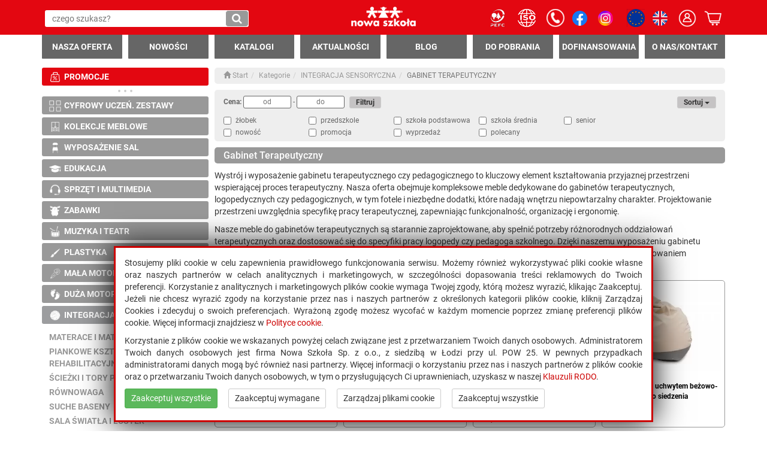

--- FILE ---
content_type: text/html; charset=utf-8
request_url: https://nowaszkola.com/cat,117881
body_size: 18604
content:
<!doctype html>
<html lang="pl">
<head>
<meta name="viewport" content="width=device-width, initial-scale=1">
<meta http-equiv="X-UA-Compatible" content="IE=edge">
<meta charset="utf-8">
<title>Gabinet Terapeutyczny - Nowa Szkoła – Profesjonalne wyposażenie szkół, przedszkoli i żłobków</title>
<meta name="robots" content="all">
<meta name="description" content="Gabinet terapeutyczny
Wystr&oacute;j i wyposażenie gabinetu terapeutycznego czy pedagogicznego to kluczowy element kształtowania przyjaznej przestrzeni wspierającej proces terapeutyczny. Nasza oferta obejmuje kompleksowe meble dedykowane do gabinet&oacute;w terapeutycznych, logopedycznych czy pedagogicznych, w tym fotele i niezbędne dodatki, kt&oacute;re nadają wnętrzu niepowtarzalny charakter. Projektowanie przestrzeni uwzględnia specyfikę pracy terapeutycznej, zapewniając funkcjonalność, organizację i ergonomię.
Nasze meble do gabinet&oacute;w terapeutycznych są starannie zaprojektowane, aby spełnić potrzeby r&oacute;żnorodnych oddziałowań terapeutycznych oraz dostosować się do specyfiki pracy logopedy czy pedagoga szkolnego. Dzięki naszemu wyposażeniu gabinetu stworzysz przestrzeń sprzyjającą skutecznej pracy, organizacji narzędzi terapeutycznych i wykonywaniu zadań z zachowaniem wysokiego komfortu dla terapeuty i pacjenta.">
<meta name="keywords" content="meble szkolne, przedszkolne, świetlicowe, żłobkowe, zabawki edukacyjne, interaktywne, gry dla dzieci, pomoce edukacyjne, dydaktyczne, wyprawka szkolna, sprzęt rehabilitacyjny, place zabaw, piłki, materace, akcesoria plastyczne, klocki, lalki">
<meta name="author" content="Nowa Szkoła">
<base href="https://nowaszkola.com/">
<link rel="canonical" href="https://nowaszkola.com/cat,117881">
<link rel="preconnect" href="https://static.nowaszkola.com">
<link rel="preconnect" href="https://media.nowaszkola.com">
<link rel="shortcut icon" href="https://static.nowaszkola.com/images/favicon.ico">
<link rel="stylesheet" href="css/all-styles.css?fix=1770029774">
</head>
<body data-bar="1">
<div id="block_1"><div class="container-fluid bg-red">
<div class="row">
<div class="col-sm-12">
<div class="container">
<div class="row red-bar">
<div class="col-xs-4 col-sm-4 col-md-5 text-left pl0"><img class="switch menu hidden-md hidden-lg" src="https://static.nowaszkola.com/images/icons/icon-menu.png" alt="Menu" data-rel="menuLeft" /> <a class="hidden-md hidden-lg social social2" title="Kontakt" href="/kontakt" aria-label="Kontakt"><img class="img-white cta-phone" src="https://static.nowaszkola.com/images/phone.png" alt="Kontakt" /></a><form action="szukaj" method="get">
              <a href="#" class="search-clear" title="Wyczyść" aria-label="Wyczyść"><span class="glyphicon glyphicon-remove"></span></a>
              <input
                type="text"
                name="query"
                id="input_query2"
                value=""
                class="queryCat"
                data-lang="pl"
                placeholder="czego szukasz?"
                aria-label="Wpisz czego szukasz"
              />
              <button type="submit" title="Szukaj" aria-label="Szukaj"><i class="fa fa-search" aria-hidden="true"></i></button>
            </form></div>
<div class="col-xs-4 col-sm-4 col-md-2 text-center"><a class="logo" title="Nowa szkoła" href="/" aria-label="Strona główna"> <img class="img-white" src="https://static.nowaszkola.com/images/logo/logo-ns.png" alt="Nowa Szkoła" /> </a></div>
<div class="col-xs-4 col-sm-4 col-md-5 text-right pr0"><a class="hidden-xs hidden-sm social social2" href="/certyfikat-pefc" aria-label="PEFC"><img class="img-white cta-phone" src="https://static.nowaszkola.com/images/PEFC_45x45px.webp" alt="Certyfikat PFEC" /></a> <a class="hidden-xs hidden-sm social social2" href="/miedzynarodowy-system-zarzadzania-jakoscia" aria-label="ISO"><img class="img-white cta-phone" src="https://static.nowaszkola.com/images/ISO.png" alt="Certyfikat ISO" /></a> <a class="hidden-xs hidden-sm social social2" href="/kontakt" aria-label="Kontakt"><img class="img-white cta-phone" src="https://static.nowaszkola.com/images/phone.png" alt="Kontakt" /></a> <a class="hidden-xs social" title="Znajdź nas na Facebooku" href="https://www.facebook.com/NowaSzkola1992" target="_blank" rel="noopener"> <img class="lazy" src="https://static.nowaszkola.com/px.gif" alt="Facebook" data-src="https://static.nowaszkola.com/images/logo/logo-facebook.webp" /> </a> <a class="hidden-xs social" title="Znajdź nas na Instagramie" href="https://www.instagram.com/nowa_szkola/" target="_blank" rel="noopener"> <img class="lazy" src="https://static.nowaszkola.com/px.gif" alt="Instagram" data-src="https://static.nowaszkola.com/images/logo/logo-instagram.webp" /> </a> <a class="hidden-xs hidden-sm hidden-md social social2" href="/programy-unijne" aria-label="Programy Unijne"><img class="img-white cta-phone" src="https://static.nowaszkola.com/images/eu.png" alt="Programy Unijne" /></a> <a class="hidden-xs social" title="Change to English language" href="/en/"> <img src="https://static.nowaszkola.com/images/en.png" alt="English" /> </a> <img class="switch img-white" src="https://static.nowaszkola.com/images/icons/icon-user.png" alt="Menu użytkownika" title="Menu użytkownika" data-rel="menuUser"> <img class="switch img-white" src="https://static.nowaszkola.com/images/icons/icon-cart.png" alt="Menu zakupów" title="Koszyk zakupów" data-rel="menuCart"></div>
</div>
<div class="menuLeft menuOver">
<ul>
<li><a title="Nasza oferta" href="/kategorie" aria-label="Nasza oferta">Nasza oferta </a><ol><li><a href="promocje" class="showSubMainMenu" data-rel="117759"><img src="https://static.nowaszkola.com/images/mainMenu/117759.png" alt="PROMOCJE">PROMOCJE <i class="fa fa-chevron-right" aria-hidden="true"></i></a></li><li class="subMainMenu subMainMenu117759">
                                <ul><li><a href="cat,151311,wyposazenie-piankowe"><span class="glyphicon glyphicon-menu-right"></span> WYPOSAŻENIE PIANKOWE</a></li><li><a href="cat,149480,wyposazenie-sal"><span class="glyphicon glyphicon-menu-right"></span> WYPOSAŻENIE SAL I SZATNI</a></li><li><a href="cat,149479,sport"><span class="glyphicon glyphicon-menu-right"></span> SPORT</a></li><li><a href="cat,149481,zabawki"><span class="glyphicon glyphicon-menu-right"></span> ZABAWKI</a></li><li><a href="cat,149478,sensoryka"><span class="glyphicon glyphicon-menu-right"></span> SENSORYKA</a></li><li><a href="cat,149474,dzialania-artystyczne"><span class="glyphicon glyphicon-menu-right"></span> DZIAŁANIA ARTYSTYCZNE</a></li><li><a href="cat,149475,edukacja"><span class="glyphicon glyphicon-menu-right"></span> EDUKACJA</a></li><li><a href="cat,149477,multimedia"><span class="glyphicon glyphicon-menu-right"></span> MULTIMEDIA</a></li><li><a href="cat,149476,kuchnia-stolowka"><span class="glyphicon glyphicon-menu-right"></span> KUCHNIA STOŁÓWKA</a></li></ul>
                            </li><li><a href="cat,117746,kolekcje-meblowe" class="showSubMainMenu" data-rel="117746"><img src="https://static.nowaszkola.com/images/mainMenu/117746.png" alt="KOLEKCJE MEBLOWE">KOLEKCJE MEBLOWE <i class="fa fa-chevron-right" aria-hidden="true"></i></a></li><li class="subMainMenu subMainMenu117746">
                                <ul><li><a href="cat,132832,optima"><span class="glyphicon glyphicon-menu-right"></span> OPTIMA</a></li><li><a href="mobi-klasa"><span class="glyphicon glyphicon-menu-right"></span> MOBI KLASA</a></li><li><a href="cat,143297,media-meble-wypoczynkowe"><span class="glyphicon glyphicon-menu-right"></span> MEDIA MEBLE WYPOCZYNKOWE</a></li><li><a href="cat,117938,cubo"><span class="glyphicon glyphicon-menu-right"></span> CUBO</a></li><li><a href="cat,117956,pastel-teczowa"><span class="glyphicon glyphicon-menu-right"></span> PASTEL & TĘCZOWA</a></li><li><a href="cat,117961,minty"><span class="glyphicon glyphicon-menu-right"></span> MINTY</a></li><li><a href="cat,117972,fantazja"><span class="glyphicon glyphicon-menu-right"></span> FANTAZJA</a></li><li><a href="cat,117980,lokomotywa"><span class="glyphicon glyphicon-menu-right"></span> LOKOMOTYWA</a></li><li><a href="cat,117988,klasyczna"><span class="glyphicon glyphicon-menu-right"></span> KLASYCZNA</a></li><li><a href="cat,118006,exclusive"><span class="glyphicon glyphicon-menu-right"></span> EXCLUSIVE</a></li><li><a href="cat,118011,fresh"><span class="glyphicon glyphicon-menu-right"></span> FRESH</a></li><li><a href="cat,118025,prima"><span class="glyphicon glyphicon-menu-right"></span> PRIMA</a></li><li><a href="cat,121772,master-kitchen"><span class="glyphicon glyphicon-menu-right"></span> MASTER KITCHEN</a></li><li><a href="cat,117983,parawany"><span class="glyphicon glyphicon-menu-right"></span> PARAWANY</a></li><li><a href="cat,118297,montaz-i-bezpieczenstwo"><span class="glyphicon glyphicon-menu-right"></span> MONTAŻ I BEZPIECZEŃSTWO</a></li></ul>
                            </li><li><a href="cat,117747,wyposazenie-sal" class="showSubMainMenu" data-rel="117747"><img src="https://static.nowaszkola.com/images/mainMenu/117747.png" alt="WYPOSAŻENIE SAL">WYPOSAŻENIE SAL <i class="fa fa-chevron-right" aria-hidden="true"></i></a></li><li class="subMainMenu subMainMenu117747">
                                <ul><li><a href="cat,118044,stoly-i-lawki"><span class="glyphicon glyphicon-menu-right"></span> STOŁY I ŁAWKI</a></li><li><a href="cat,118054,biurka"><span class="glyphicon glyphicon-menu-right"></span> BIURKA SZKOLNE</a></li><li><a href="cat,118055,krzesla"><span class="glyphicon glyphicon-menu-right"></span> KRZESŁA</a></li><li><a href="cat,118063,lezakowanie-i-odpoczynek"><span class="glyphicon glyphicon-menu-right"></span> LEŻAKOWANIE I ODPOCZYNEK</a></li><li><a href="cat,118067,wyposazenie-lazienkowe"><span class="glyphicon glyphicon-menu-right"></span> WYPOSAŻENIE ŁAZIENKOWE</a></li><li><a href="cat,118072,szafki-i-regaly-biblioteczne"><span class="glyphicon glyphicon-menu-right"></span> SZAFKI I REGAŁY BIBLIOTECZNE</a></li><li><a href="cat,118075,meble-tematyczne-funkcyjne"><span class="glyphicon glyphicon-menu-right"></span> MEBLE TEMATYCZNE/FUNKCYJNE</a></li><li><a href="cat,118076,zabezpieczenia-mebli"><span class="glyphicon glyphicon-menu-right"></span> ZABEZPIECZENIA MEBLI I SAL</a></li><li><a href="cat,118077,szatnie"><span class="glyphicon glyphicon-menu-right"></span> SZATNIE</a></li><li><a href="cat,118084,dywany-i-maty"><span class="glyphicon glyphicon-menu-right"></span> DYWANY I MATY</a></li><li><a href="cat,118090,stolowka-szkolna"><span class="glyphicon glyphicon-menu-right"></span> STOŁÓWKA SZKOLNA</a></li><li><a href="cat,118095,gabinet-lekarsko-pielegniarski"><span class="glyphicon glyphicon-menu-right"></span> GABINET LEKARSKO PIELĘGNIARSKI</a></li><li><a href="cat,118096,tablice-gabloty-plansze"><span class="glyphicon glyphicon-menu-right"></span> TABLICE, GABLOTY, PLANSZE</a></li><li><a href="cat,118097,pojemniki-i-kosze"><span class="glyphicon glyphicon-menu-right"></span> POJEMNIKI I KOSZE</a></li><li><a href="cat,118098,meble-do-pracowni-laboratoryjnych"><span class="glyphicon glyphicon-menu-right"></span> MEBLE DO PRACOWNI LABORATORYJNYCH</a></li><li><a href="cat,118099,meble-do-pracowni-informatycznych"><span class="glyphicon glyphicon-menu-right"></span> MEBLE DO PRACOWNI INFORMATYCZNYCH</a></li><li><a href="cat,118100,gabinet-dyrektora"><span class="glyphicon glyphicon-menu-right"></span> GABINET DYREKTORA</a></li><li><a href="cat,118104,miekkie-siedziska"><span class="glyphicon glyphicon-menu-right"></span> MIĘKKIE SIEDZISKA</a></li><li><a href="cat,118110,wozki"><span class="glyphicon glyphicon-menu-right"></span> WÓZKI</a></li></ul>
                            </li><li><a href="cat,118111,edukacjapomoce-edukacyjne" class="showSubMainMenu" data-rel="118111"><img src="https://static.nowaszkola.com/images/mainMenu/118111.png" alt="EDUKACJA">EDUKACJA <i class="fa fa-chevron-right" aria-hidden="true"></i></a></li><li class="subMainMenu subMainMenu118111">
                                <ul><li><a href="cat,118112,emocje"><span class="glyphicon glyphicon-menu-right"></span> EMOCJE</a></li><li><a href="cat,118113,pomoce-montessori"><span class="glyphicon glyphicon-menu-right"></span> POMOCE MONTESSORI</a></li><li><a href="cat,118114,plan-daltonski"><span class="glyphicon glyphicon-menu-right"></span> PLAN DALTOŃSKI</a></li><li><a href="cat,118115,jezyk-polski"><span class="glyphicon glyphicon-menu-right"></span> JĘZYK POLSKI</a></li><li><a href="cat,118125,jezyki-obce"><span class="glyphicon glyphicon-menu-right"></span> JĘZYKI OBCE</a></li><li><a href="cat,118138,historia"><span class="glyphicon glyphicon-menu-right"></span> HISTORIA</a></li><li><a href="cat,118139,matematyka"><span class="glyphicon glyphicon-menu-right"></span> MATEMATYKA</a></li><li><a href="cat,118166,przyroda"><span class="glyphicon glyphicon-menu-right"></span> PRZYRODA</a></li><li><a href="cat,118175,geografia"><span class="glyphicon glyphicon-menu-right"></span> GEOGRAFIA</a></li><li><a href="cat,118200,biologia"><span class="glyphicon glyphicon-menu-right"></span> BIOLOGIA</a></li><li><a href="cat,118221,chemia"><span class="glyphicon glyphicon-menu-right"></span> CHEMIA</a></li><li><a href="cat,118245,fizyka"><span class="glyphicon glyphicon-menu-right"></span> FIZYKA</a></li><li><a href="cat,140632,edukacja-dla-bezpieczenstwa"><span class="glyphicon glyphicon-menu-right"></span> EDUKACJA DLA BEZPIECZEŃSTWA</a></li><li><a href="cat,118272,zajecia-praktyczno-techniczne"><span class="glyphicon glyphicon-menu-right"></span> ZAJĘCIA PRAKTYCZNO TECHNICZNE</a></li><li><a href="cat,118281,informatyka-kodowanie-i-programowanie"><span class="glyphicon glyphicon-menu-right"></span> INFORMATYKA. KODOWANIE I PROGRAMOWANIE</a></li><li><a href="cat,118286,platforma-edukacyjna-i-vr"><span class="glyphicon glyphicon-menu-right"></span> PLATFORMA EDUKACYJNA I VR</a></li><li><a href="cat,118287,programy-multimedialne"><span class="glyphicon glyphicon-menu-right"></span> PROGRAMY MULTIMEDIALNE</a></li><li><a href="cat,118291,wydawnictwa"><span class="glyphicon glyphicon-menu-right"></span> WYDAWNICTWA</a></li><li><a href="cat,118292,edukacja-regionalna"><span class="glyphicon glyphicon-menu-right"></span> EDUKACJA REGIONALNA</a></li><li><a href="cat,118293,makatki-edukacyjne"><span class="glyphicon glyphicon-menu-right"></span> MAKATKI EDUKACYJNE</a></li><li><a href="cat,118294,bezpieczenstwo-na-co-dzien"><span class="glyphicon glyphicon-menu-right"></span> BEZPIECZEŃSTWO NA CO DZIEŃ</a></li><li><a href="cat,119075,deficyty-spoleczno-emocjonalne"><span class="glyphicon glyphicon-menu-right"></span> DEFICYTY SPOŁECZNO-EMOCJONALNE</a></li></ul>
                            </li><li><a href="cat,117755,sprzet-i-multimedia" class="showSubMainMenu" data-rel="117755"><img src="https://static.nowaszkola.com/images/mainMenu/117755.png" alt="SPRZĘT I MULTIMEDIA">SPRZĘT I MULTIMEDIA <i class="fa fa-chevron-right" aria-hidden="true"></i></a></li><li class="subMainMenu subMainMenu117755">
                                <ul><li><a href="cat,117914,zestawy-interaktywne"><span class="glyphicon glyphicon-menu-right"></span> ZESTAWY INTERAKTYWNE</a></li><li><a href="cat,117915,monitory-interaktywne"><span class="glyphicon glyphicon-menu-right"></span> MONITORY INTERAKTYWNE</a></li><li><a href="cat,117918,laptopy-i-tablety"><span class="glyphicon glyphicon-menu-right"></span> LAPTOPY I TABLETY</a></li><li><a href="cat,117919,komputery-stacjonarne"><span class="glyphicon glyphicon-menu-right"></span> KOMPUTERY STACJONARNE</a></li><li><a href="cat,117920,oprogramowanie"><span class="glyphicon glyphicon-menu-right"></span> OPROGRAMOWANIE</a></li><li><a href="cat,117921,akcesoria"><span class="glyphicon glyphicon-menu-right"></span> AKCESORIA</a></li><li><a href="cat,117922,podlogi-i-piaskownice-interaktywne"><span class="glyphicon glyphicon-menu-right"></span> PODŁOGI I ŚCIANY INTERAKTYWNE</a></li><li><a href="cat,117923,projektory"><span class="glyphicon glyphicon-menu-right"></span> PROJEKTORY</a></li><li><a href="cat,117924,drukarki-3d-z-akcesoriami"><span class="glyphicon glyphicon-menu-right"></span> DRUKARKI 3D Z AKCESORIAMI</a></li><li><a href="cat,117925,drukarki-i-urzadzenia-biurowe"><span class="glyphicon glyphicon-menu-right"></span> DRUKARKI I URZĄDZENIA BIUROWE</a></li><li><a href="cat,117926,wizualizery-kamery-aparaty"><span class="glyphicon glyphicon-menu-right"></span> WIZUALIZERY, KAMERY, APARATY</a></li><li><a href="cat,117927,rozwiazania-audio"><span class="glyphicon glyphicon-menu-right"></span> ROZWIĄZANIA AUDIO</a></li><li><a href="cat,117928,wirtulana-gazetka"><span class="glyphicon glyphicon-menu-right"></span> WIRTULANA GAZETKA</a></li><li><a href="cat,117930,wirtualna-rzeczywistosc-vr"><span class="glyphicon glyphicon-menu-right"></span> WIRTUALNA RZECZYWISTOŚĆ VR</a></li><li><a href="cat,117932,multimedialne-pracownie-przedmiotowe"><span class="glyphicon glyphicon-menu-right"></span> MULTIMEDIALNE PRACOWNIE PRZEDMIOTOWE</a></li><li><a href="cat,117933,modulowe-pracownie-przedmiotowe"><span class="glyphicon glyphicon-menu-right"></span> MODUŁOWE PRACOWNIE PRZEDMIOTOWE</a></li><li><a href="cat,117934,programowanie-i-roboty"><span class="glyphicon glyphicon-menu-right"></span> PROGRAMOWANIE I ROBOTY</a></li><li><a href="cat,117937,programy-multimedialne"><span class="glyphicon glyphicon-menu-right"></span> PROGRAMY MULTIMEDIALNE</a></li><li><a href="cat,149976,konsole-edukacyjne"><span class="glyphicon glyphicon-menu-right"></span> KONSOLE EDUKACYJNE</a></li><li><a href="cat,148116,pracownie-jezykowe"><span class="glyphicon glyphicon-menu-right"></span> PRACOWNIE JĘZYKOWE</a></li><li><a href="cat,148117,pracownie-komputerowe"><span class="glyphicon glyphicon-menu-right"></span> PRACOWNIE KOMPUTEROWE</a></li><li><a href="cat,146595,szkolenia-c-2-1-3"><span class="glyphicon glyphicon-menu-right"></span> SZKOLENIA C 2.1.3</a></li><li><a href="cat,148124,telewizory"><span class="glyphicon glyphicon-menu-right"></span> TELEWIZORY</a></li><li><a href="cat,142330,zestawy-promocyjne-aktywna-tablica"><span class="glyphicon glyphicon-menu-right"></span> ZESTAWY PROMOCYJNE AKTYWNA TABLICA</a></li></ul>
                            </li><li><a href="cat,117754,integracja-sensoryczna" class="showSubMainMenu" data-rel="117754"><img src="https://static.nowaszkola.com/images/mainMenu/117754.png" alt="INTEGRACJA SENSORYCZNA">INTEGRACJA SENSORYCZNA <i class="fa fa-chevron-right" aria-hidden="true"></i></a></li><li class="subMainMenu subMainMenu117754">
                                <ul><li><a href="cat,117865,materace-i-maty"><span class="glyphicon glyphicon-menu-right"></span> MATERACE I MATY</a></li><li><a href="cat,117866,piankowe-ksztaltki-rehabilitacyjne"><span class="glyphicon glyphicon-menu-right"></span> PIANKOWE KSZTAŁTKI REHABILITACYJNE</a></li><li><a href="cat,117867,sciezki-i-tory-piankowe"><span class="glyphicon glyphicon-menu-right"></span> ŚCIEŻKI I TORY PIANKOWE</a></li><li><a href="cat,117868,rownowaga"><span class="glyphicon glyphicon-menu-right"></span> RÓWNOWAGA</a></li><li><a href="cat,117869,suche-baseny"><span class="glyphicon glyphicon-menu-right"></span> SUCHE BASENY</a></li><li><a href="cat,117870,sala-swiatla-i-luster"><span class="glyphicon glyphicon-menu-right"></span> SALA ŚWIATŁA I LUSTER</a></li><li><a href="cat,117871,sala-spokoju"><span class="glyphicon glyphicon-menu-right"></span> SALA SPOKOJU</a></li><li><a href="cat,117872,klatka-si-i-podwiesie"><span class="glyphicon glyphicon-menu-right"></span> KLATKA SI I PODWIESIE</a></li><li><a href="cat,117873,kaciki-manipulacyjno-rehabilitacyjne"><span class="glyphicon glyphicon-menu-right"></span> KĄCIKI MANIPULACYJNO - REHABILITACYJNE</a></li><li><a href="cat,117874,pilki"><span class="glyphicon glyphicon-menu-right"></span> PIŁKI</a></li><li><a href="cat,117875,spadochrony-tunele-i-chusty-animacyjne"><span class="glyphicon glyphicon-menu-right"></span> SPADOCHRONY TUNELE I CHUSTY ANIMACYJNE</a></li><li><a href="cat,117876,zmysly"><span class="glyphicon glyphicon-menu-right"></span> ZMYSŁY</a></li><li><a href="cat,117881,gabinet-terapeutyczny"><span class="glyphicon glyphicon-menu-right"></span> GABINET TERAPEUTYCZNY</a></li><li><a href="cat,128928,terapia-snoezelen"><span class="glyphicon glyphicon-menu-right"></span> TERAPIA SNOEZELEN</a></li></ul>
                            </li><li><a href="cat,117751,zabawki" class="showSubMainMenu" data-rel="117751"><img src="https://static.nowaszkola.com/images/mainMenu/117751.png" alt="ZABAWKI">ZABAWKI <i class="fa fa-chevron-right" aria-hidden="true"></i></a></li><li class="subMainMenu subMainMenu117751">
                                <ul><li><a href="cat,117761,grzechotki"><span class="glyphicon glyphicon-menu-right"></span> GRZECHOTKI</a></li><li><a href="cat,117762,miekkie-zabawki-i-maskotki"><span class="glyphicon glyphicon-menu-right"></span> MIĘKKIE ZABAWKI I MASKOTKI</a></li><li><a href="cat,117763,gra-kontrastow"><span class="glyphicon glyphicon-menu-right"></span> GRA KONTRASTÓW</a></li><li><a href="cat,117764,pierwsze-zabawki"><span class="glyphicon glyphicon-menu-right"></span> PIERWSZE ZABAWKI</a></li><li><a href="cat,117765,sortery"><span class="glyphicon glyphicon-menu-right"></span> SORTERY</a></li><li><a href="cat,117766,piramidki-i-wieze"><span class="glyphicon glyphicon-menu-right"></span> PIRAMIDKI I WIEŻE</a></li><li><a href="cat,117767,zabawki-interaktywne"><span class="glyphicon glyphicon-menu-right"></span> ZABAWKI INTERAKTYWNE</a></li><li><a href="cat,117768,figurki-zwierzat"><span class="glyphicon glyphicon-menu-right"></span> FIGURKI ZWIERZĄT</a></li><li><a href="cat,117769,labirynty-przestrzenne-i-manipulacyjne"><span class="glyphicon glyphicon-menu-right"></span> LABIRYNTY PRZESTRZENNE I MANIPULACYJNE</a></li><li><a href="cat,117770,nakladanki-ukladanki-puzzle"><span class="glyphicon glyphicon-menu-right"></span> NAKŁADANKI, UKŁADANKI, PUZZLE</a></li><li><a href="cat,117771,pojazdy-i-akcesoria"><span class="glyphicon glyphicon-menu-right"></span> POJAZDY I AKCESORIA</a></li><li><a href="cat,117776,bujaki"><span class="glyphicon glyphicon-menu-right"></span> BUJAKI</a></li><li><a href="cat,117777,pchacze-jezdziki-rowerki"><span class="glyphicon glyphicon-menu-right"></span> PCHACZE, JEŹDZIKI, ROWERKI</a></li><li><a href="cat,117778,klocki"><span class="glyphicon glyphicon-menu-right"></span> KLOCKI</a></li><li><a href="cat,117790,lalki-i-akcesoria"><span class="glyphicon glyphicon-menu-right"></span> LALKI I AKCESORIA</a></li><li><a href="cat,117793,tematyczne-kaciki-zabaw-zabawa-w-dom"><span class="glyphicon glyphicon-menu-right"></span> TEMATYCZNE KĄCIKI ZABAW/ZABAWA W DOM</a></li><li><a href="cat,117794,piasek-i-woda"><span class="glyphicon glyphicon-menu-right"></span> PIASEK I WODA</a></li><li><a href="cat,117795,przechowywanie-zabawek"><span class="glyphicon glyphicon-menu-right"></span> PRZECHOWYWANIE ZABAWEK</a></li><li><a href="cat,117796,siedziska-podlogowe"><span class="glyphicon glyphicon-menu-right"></span> SIEDZISKA PODŁOGOWE</a></li><li><a href="cat,117797,gry"><span class="glyphicon glyphicon-menu-right"></span> GRY</a></li></ul>
                            </li><li><a href="cat,117753,muzyka-i-teatr" class="showSubMainMenu" data-rel="117753"><img src="https://static.nowaszkola.com/images/mainMenu/117753.png" alt="MUZYKA I TEATR">MUZYKA I TEATR <i class="fa fa-chevron-right" aria-hidden="true"></i></a></li><li class="subMainMenu subMainMenu117753">
                                <ul><li><a href="cat,117806,instrumenty-muzyczne"><span class="glyphicon glyphicon-menu-right"></span> INSTRUMENTY MUZYCZNE</a></li><li><a href="cat,117810,teatr"><span class="glyphicon glyphicon-menu-right"></span> TEATR</a></li></ul>
                            </li><li><a href="cat,117752,plastyka" class="showSubMainMenu" data-rel="117752"><img src="https://static.nowaszkola.com/images/mainMenu/117752.png" alt="PLASTYKA">PLASTYKA <i class="fa fa-chevron-right" aria-hidden="true"></i></a></li><li class="subMainMenu subMainMenu117752">
                                <ul><li><a href="cat,117814,meble-plastyczne"><span class="glyphicon glyphicon-menu-right"></span> MEBLE PLASTYCZNE</a></li><li><a href="cat,117815,wyprawki-i-zestawy-plastyczne"><span class="glyphicon glyphicon-menu-right"></span> WYPRAWKI PLASTYCZNE</a></li><li><a href="cat,117816,papiery-i-kartony"><span class="glyphicon glyphicon-menu-right"></span> PAPIERY I KARTONY</a></li><li><a href="cat,117817,papiery-dekoracyjne"><span class="glyphicon glyphicon-menu-right"></span> PAPIERY DEKORACYJNE</a></li><li><a href="cat,117818,tektury-faliste"><span class="glyphicon glyphicon-menu-right"></span> TEKTURY FALISTE</a></li><li><a href="cat,117819,folie-sizal-flizelina"><span class="glyphicon glyphicon-menu-right"></span> FOLIE, SIZAL, FLIZELINA</a></li><li><a href="cat,117820,folia-piankowa"><span class="glyphicon glyphicon-menu-right"></span> FOLIA PIANKOWA</a></li><li><a href="cat,117821,bibula"><span class="glyphicon glyphicon-menu-right"></span> BIBUŁA</a></li><li><a href="cat,117822,kredki"><span class="glyphicon glyphicon-menu-right"></span> KREDKI</a></li><li><a href="cat,117828,mazaki"><span class="glyphicon glyphicon-menu-right"></span> MAZAKI</a></li><li><a href="cat,117829,dlugopisy-cienkopisy-piora"><span class="glyphicon glyphicon-menu-right"></span> DŁUGOPISY, CIENKOPISY, PIÓRA</a></li><li><a href="cat,117830,farby-i-akcesoria-do-malowania"><span class="glyphicon glyphicon-menu-right"></span> FARBY I AKCESORIA DO MALOWANIA</a></li><li><a href="cat,117834,szablony"><span class="glyphicon glyphicon-menu-right"></span> SZABLONY</a></li><li><a href="cat,117835,stemple"><span class="glyphicon glyphicon-menu-right"></span> STEMPLE</a></li><li><a href="cat,117836,plastelina-modelina-masy-plastyczne"><span class="glyphicon glyphicon-menu-right"></span> PLASTELINA, MODELINA, MASY PLASTYCZNE</a></li><li><a href="cat,117837,nozyczki"><span class="glyphicon glyphicon-menu-right"></span> NOŻYCZKI</a></li><li><a href="cat,117838,dziurkacze"><span class="glyphicon glyphicon-menu-right"></span> DZIURKACZE</a></li><li><a href="cat,117839,kleje-tasmy-naklejki"><span class="glyphicon glyphicon-menu-right"></span> KLEJE, TAŚMY, NAKLEJKI</a></li><li><a href="cat,117840,sznurki-tasiemki"><span class="glyphicon glyphicon-menu-right"></span> SZNURKI, TASIEMKI</a></li><li><a href="cat,117841,dekoracja-prac-plastycznych"><span class="glyphicon glyphicon-menu-right"></span> DEKORACJA PRAC PLASTYCZNYCH</a></li><li><a href="cat,117847,do-samodzielnej-dekoracji"><span class="glyphicon glyphicon-menu-right"></span> DO SAMODZIELNEJ DEKORACJI</a></li><li><a href="cat,117848,brokaty"><span class="glyphicon glyphicon-menu-right"></span> BROKATY</a></li><li><a href="cat,117849,koraliki-prasowanki-mozaiki"><span class="glyphicon glyphicon-menu-right"></span> KORALIKI, PRASOWANKI, MOZAIKI</a></li><li><a href="cat,117850,akcesoria-biurowe"><span class="glyphicon glyphicon-menu-right"></span> AKCESORIA BIUROWE</a></li><li><a href="cat,117851,wydawnictwa-plastyczne"><span class="glyphicon glyphicon-menu-right"></span> WYDAWNICTWA PLASTYCZNE</a></li><li><a href="cat,117852,zajecia-praktyczno-techniczne"><span class="glyphicon glyphicon-menu-right"></span> ZAJĘCIA PRAKTYCZNO TECHNICZNE</a></li></ul>
                            </li><li><a href="cat,117757,place-zabaw" class="showSubMainMenu" data-rel="117757"><img src="https://static.nowaszkola.com/images/mainMenu/117757.png" alt="PLACE ZABAW">PLACE ZABAW <i class="fa fa-chevron-right" aria-hidden="true"></i></a></li><li class="subMainMenu subMainMenu117757">
                                <ul><li><a href="cat,117903,place-zabaw-wewnetrzne"><span class="glyphicon glyphicon-menu-right"></span> PLACE ZABAW WEWNĘTRZNE</a></li><li><a href="cat,117904,place-zabaw-zewnetrzne"><span class="glyphicon glyphicon-menu-right"></span> PLACE ZABAW ZEWNĘTRZNE</a></li><li><a href="cat,117907,mini-silownia-wewnetrzna"><span class="glyphicon glyphicon-menu-right"></span> MINI SIŁOWNIA WEWNĘTRZNA</a></li><li><a href="cat,117908,silownia-zewnetrzna"><span class="glyphicon glyphicon-menu-right"></span> SIŁOWNIA ZEWNĘTRZNA</a></li><li><a href="cat,117909,scianki-wspinaczkowe"><span class="glyphicon glyphicon-menu-right"></span> ŚCIANKI WSPINACZKOWE</a></li><li><a href="cat,117910,plastikowe-place-zabaw"><span class="glyphicon glyphicon-menu-right"></span> PLASTIKOWE PLACE ZABAW</a></li><li><a href="cat,117911,trampoliny-i-hamaki"><span class="glyphicon glyphicon-menu-right"></span> TRAMPOLINY I HAMAKI</a></li><li><a href="cat,117912,rowerki-pojazdy"><span class="glyphicon glyphicon-menu-right"></span> ROWERKI, POJAZDY</a></li><li><a href="cat,117913,namioty-tunele-chusty"><span class="glyphicon glyphicon-menu-right"></span> NAMIOTY, TUNELE, CHUSTY</a></li><li><a href="cat,146704,montaz"><span class="glyphicon glyphicon-menu-right"></span> MONTAŻ</a></li></ul>
                            </li><li><a href="cat,117748,mala-motoryka" class="showSubMainMenu" data-rel="117748"><img src="https://static.nowaszkola.com/images/mainMenu/117748.png" alt="MAŁA MOTORYKA">MAŁA MOTORYKA <i class="fa fa-chevron-right" aria-hidden="true"></i></a></li><li class="subMainMenu subMainMenu117748">
                                <ul><li><a href="cat,117853,parawany-i-plotki-manipulacyjne"><span class="glyphicon glyphicon-menu-right"></span> PARAWANY I PŁOTKI MANIPULACYJNE</a></li><li><a href="cat,117854,scienne-tablice-manipulacyjne"><span class="glyphicon glyphicon-menu-right"></span> ŚCIENNE TABLICE MANIPULACYJNE</a></li><li><a href="cat,117855,sztalugi"><span class="glyphicon glyphicon-menu-right"></span> SZTALUGI</a></li><li><a href="cat,117856,tablice-i-tabliczki-grafomotoryczne"><span class="glyphicon glyphicon-menu-right"></span> TABLICE I TABLICZKI GRAFOMOTORYCZNE</a></li><li><a href="cat,117857,labirynty-magnetyczne-i-przestrzenne"><span class="glyphicon glyphicon-menu-right"></span> LABIRYNTY MAGNETYCZNE I PRZESTRZENNE</a></li><li><a href="cat,117858,przewlekanki-i-nawlekanki"><span class="glyphicon glyphicon-menu-right"></span> PRZEWLEKANKI I NAWLEKANKI</a></li><li><a href="cat,117859,pomoce-sensoryczne"><span class="glyphicon glyphicon-menu-right"></span> POMOCE SENSORYCZNE</a></li><li><a href="cat,117860,piramidki"><span class="glyphicon glyphicon-menu-right"></span> PIRAMIDKI</a></li><li><a href="cat,117861,sortery"><span class="glyphicon glyphicon-menu-right"></span> SORTERY</a></li><li><a href="cat,117862,zabawy-zrecznosciowe"><span class="glyphicon glyphicon-menu-right"></span> ZABAWY ZRĘCZNOŚCIOWE</a></li><li><a href="cat,117863,nakladanki-ukladanki-puzzle"><span class="glyphicon glyphicon-menu-right"></span> NAKŁADANKI, UKŁADANKI, PUZZLE</a></li><li><a href="cat,117864,mozaiki"><span class="glyphicon glyphicon-menu-right"></span> MOZAIKI</a></li></ul>
                            </li><li><a href="cat,117749,duza-motoryka" class="showSubMainMenu" data-rel="117749"><img src="https://static.nowaszkola.com/images/mainMenu/117749.png" alt="DUŻA MOTORYKA">DUŻA MOTORYKA <i class="fa fa-chevron-right" aria-hidden="true"></i></a></li><li class="subMainMenu subMainMenu117749">
                                <ul><li><a href="cat,117895,materace-i-maty"><span class="glyphicon glyphicon-menu-right"></span> MATERACE I MATY</a></li><li><a href="cat,117896,piankowe-ksztaltki-rehabilitacyjne"><span class="glyphicon glyphicon-menu-right"></span> PIANKOWE KSZTAŁTKI REHABILITACYJNE</a></li><li><a href="cat,117897,zestawy-piankowe"><span class="glyphicon glyphicon-menu-right"></span> ZESTAWY PIANKOWE</a></li><li><a href="cat,117898,sciezki-i-tory-piankowe"><span class="glyphicon glyphicon-menu-right"></span> </a></li><li><a href="cat,117899,bujaki"><span class="glyphicon glyphicon-menu-right"></span> BUJAKI</a></li><li><a href="cat,117900,siedziska-i-poduchy"><span class="glyphicon glyphicon-menu-right"></span> SIEDZISKA I PODUCHY</a></li><li><a href="cat,117901,suche-baseny"><span class="glyphicon glyphicon-menu-right"></span> SUCHE BASENY</a></li><li><a href="cat,117902,domki-kryjowki"><span class="glyphicon glyphicon-menu-right"></span> DOMKI, KRYJÓWKI</a></li></ul>
                            </li><li><a href="cat,117756,sport" class="showSubMainMenu" data-rel="117756"><img src="https://static.nowaszkola.com/images/mainMenu/117756.png" alt="SPORT">SPORT <i class="fa fa-chevron-right" aria-hidden="true"></i></a></li><li class="subMainMenu subMainMenu117756">
                                <ul><li><a href="cat,117882,materace-i-maty-gimnastyczne"><span class="glyphicon glyphicon-menu-right"></span> MATERACE I MATY GIMNASTYCZNE</a></li><li><a href="cat,117883,drabinki-lawki-skrzynie"><span class="glyphicon glyphicon-menu-right"></span> DRABINKI, ŁAWKI, SKRZYNIE</a></li><li><a href="cat,117884,akcesoria-do-cwiczenia-rownowagi"><span class="glyphicon glyphicon-menu-right"></span> AKCESORIA DO ĆWICZENIA RÓWNOWAGI</a></li><li><a href="cat,117885,silownia-i-akcesoria"><span class="glyphicon glyphicon-menu-right"></span> SIŁOWNIA I AKCESORIA</a></li><li><a href="cat,117886,bramki-kosze-siatki-tablice"><span class="glyphicon glyphicon-menu-right"></span> BRAMKI, KOSZE, SIATKI, TABLICE</a></li><li><a href="cat,117887,pilki"><span class="glyphicon glyphicon-menu-right"></span> PIŁKI</a></li><li><a href="cat,117891,akcesoria-sportowe"><span class="glyphicon glyphicon-menu-right"></span> AKCESORIA SPORTOWE</a></li><li><a href="cat,117892,gry-i-zabawy-ruchowe"><span class="glyphicon glyphicon-menu-right"></span> GRY I ZABAWY RUCHOWE</a></li><li><a href="cat,117893,przechowywanie"><span class="glyphicon glyphicon-menu-right"></span> PRZECHOWYWANIE</a></li><li><a href="cat,117894,szatnia-sportowa"><span class="glyphicon glyphicon-menu-right"></span> SZATNIA SPORTOWA</a></li></ul>
                            </li></ol></li>
<li class="gray hidden-md hidden-lg"><a title="Aktualności" href="/aktualnosci" aria-label="Aktualności">Aktualności</a></li>
<li class="gray hidden-md hidden-lg"><a title="Katalogi " href="/katalogi" aria-label="Katalogi">Katalogi</a></li>
<li class="gray hidden-md hidden-lg"><a title="O nas" href="/o-nas" aria-label="O nas">O nas</a></li>
<li class="gray hidden-md hidden-lg"><a title="Do pobrania" href="/do-pobrania" aria-label="Pliki do pobrania">Do pobrania</a></li>
<li class="gray hidden-md hidden-lg"><a title="Dofinansowania" href="/dofinansowania" aria-label="Dofinansowania">Dofinansowania</a></li>
<li class="gray hidden-md hidden-lg"><a title="Kontakt" href="/kontakt" aria-label="Kontakt">Kontakt </a></li>
<li><a title="Kreator ofert" href="/kreator-ofert" aria-label="Kreator ofert">Kreator ofert</a></li>
<li><a title="Outlet" href="/cat,117759" aria-label="Outlet">Outlet</a></li>
<li><a title="Nowości" href="/cat,136115" aria-label="Nowości">Nowości</a></li>
</ul>
</div>
<div class="menuUser menuOver"><div id="block_12"><ul>
<li><a href="login" class="white"><span class="glyphicon glyphicon-log-in"></span> Zaloguj się</a></li>
<li><a href="rejestracja"><span class="glyphicon glyphicon-user"></span> Zarejestruj się</a></li>
</ul></div></div>
<div class="menuCart menuOver">
<ul>
<li><a class="white" title="Koszyk" href="/koszyk" aria-label="Razem zakupy"> Razem: <span id="cart"><strong>0,00</strong> PLN</span></a></li>
<li><a title="Koszyk" href="/koszyk" aria-label="Koszyk zakupów"> Koszyk zakupów</a></li>
<li><a title="Kasa" href="/kasa" aria-label="Złóż zamówienie"> Złóż zamówienie</a></li>
<!-- end cart list -->
</ul>
</div>
</div>
</div>
</div>
</div></div><div id="block_15" class="hidden-xs hidden-xm hidden-sm"><div class="container narrow">
<div class="row">
<div class="col col-xs-3 col-sm-2 col-lg-1 col-lg-1-5"><a href="kategorie">Nasza oferta</a></div>
<div class="col col-xs-3 col-sm-2 col-lg-1 col-lg-1-5 hidden-md"><a href="cat,136115">Nowości</a></div>
<div class="col col-xs-3 col-sm-2 col-lg-1 col-lg-1-5"><a href="katalogi">Katalogi</a></div>
<div class="col col-xs-3 col-sm-2 col-lg-1 col-lg-1-5"><a href="aktualnosci">Aktualności</a></div>
<div class="col col-xs-3 col-sm-2 col-lg-1 col-lg-1-5 hidden-md"><a href="blog">Blog</a></div>
<div class="col col-xs-3 col-sm-2 col-lg-1 col-lg-1-5"><a href="do-pobrania">Do pobrania</a></div>
<div class="col col-xs-3 col-sm-2 col-lg-1 col-lg-1-5"><a href="dofinansowania">Dofinansowania</a></div>
<div class="col col-xs-3 col-sm-2 col-lg-1 col-lg-1-5"><a href="kontakt">O nas/Kontakt</a></div>
</div>
</div></div><div class="container narrow">
        <div class="row"><div class="col col-sm-4 col-md-3"><div class="hidden gets1">Array
(
    [0] => 
)
</div><button type="button" class="btn btn-default text-center showTree" aria-label="Rozwiń kategorie"><span class="glyphicon glyphicon-menu-down"></span> <strong>rozwiń kategorie</strong> <span class="glyphicon glyphicon-menu-down"></span></button><div id="groupMenu"><ul><li><a href="promocje" class="ahex117759"><img src="https://static.nowaszkola.com/images/catMenu/117759.png" alt="">PROMOCJE</a><ul class="hidden"><li><a href="cat,151311,wyposazenie-piankowe" class="cahex117759">WYPOSAŻENIE PIANKOWE</a><ul class="hidden"><li><a href="cat,151326" class="cahex117759">KĄCIKI ZABAW</a></li><li><a href="cat,151312" class="cahex117759">KANAPY PUFY SIEDZISKA</a></li><li><a href="cat,151313" class="cahex117759">KSZTAŁTKI REHABILITACYJNO GIMNASTYCZNE</a></li><li><a href="cat,151314" class="cahex117759">MATERACE</a></li></ul></li><li><a href="cat,149480,wyposazenie-sal" class="cahex117759">WYPOSAŻENIE SAL I SZATNI</a></li><li><a href="cat,149479,sport" class="cahex117759">SPORT</a></li><li><a href="cat,149481,zabawki" class="cahex117759">ZABAWKI</a></li><li><a href="cat,149478,sensoryka" class="cahex117759">SENSORYKA</a></li><li><a href="cat,149474,dzialania-artystyczne" class="cahex117759">DZIAŁANIA ARTYSTYCZNE</a></li><li><a href="cat,149475,edukacja" class="cahex117759">EDUKACJA</a></li><li><a href="cat,149477,multimedia" class="cahex117759">MULTIMEDIA</a></li><li><a href="cat,149476,kuchnia-stolowka" class="cahex117759">KUCHNIA STOŁÓWKA</a></li></ul></li><li class="blank">&bull; &bull; &bull;</li><li><a href="cat,152040,cyfrowy-uczen-zestawy" class=""><img src="https://static.nowaszkola.com/images/catMenu/all.png" alt="">CYFROWY UCZEŃ. ZESTAWY</a></li><li><a href="cat,117746,kolekcje-meblowe" class="hex117746"><img src="https://static.nowaszkola.com/images/catMenu/117746.png" alt="">KOLEKCJE MEBLOWE</a></li><li><a href="cat,117747,wyposazenie-sal" class="hex117747"><img src="https://static.nowaszkola.com/images/catMenu/117747.png" alt="">WYPOSAŻENIE SAL</a></li><li><a href="cat,118111,edukacjapomoce-edukacyjne" class="hex118111"><img src="https://static.nowaszkola.com/images/catMenu/118111.png" alt="">EDUKACJA</a></li><li><a href="cat,117755,sprzet-i-multimedia" class="hex117755"><img src="https://static.nowaszkola.com/images/catMenu/117755.png" alt="">SPRZĘT I MULTIMEDIA</a></li><li><a href="cat,117751,zabawki" class="hex117751"><img src="https://static.nowaszkola.com/images/catMenu/117751.png" alt="">ZABAWKI</a></li><li><a href="cat,117753,muzyka-i-teatr" class="hex117753"><img src="https://static.nowaszkola.com/images/catMenu/117753.png" alt="">MUZYKA I TEATR</a></li><li><a href="cat,117752,plastyka" class="hex117752"><img src="https://static.nowaszkola.com/images/catMenu/117752.png" alt="">PLASTYKA</a></li><li><a href="cat,117748,mala-motoryka" class="hex117748"><img src="https://static.nowaszkola.com/images/catMenu/117748.png" alt="">MAŁA MOTORYKA</a></li><li><a href="cat,117749,duza-motoryka" class="hex117749"><img src="https://static.nowaszkola.com/images/catMenu/117749.png" alt="">DUŻA MOTORYKA</a></li><li><a href="cat,117754,integracja-sensoryczna" class="hex117754 active"><img src="https://static.nowaszkola.com/images/catMenu/117754.png" alt="">INTEGRACJA SENSORYCZNA</a><ul><li><a href="cat,117865,materace-i-maty" class="chex117754">MATERACE I MATY</a></li><li><a href="cat,117866,piankowe-ksztaltki-rehabilitacyjne" class="chex117754">PIANKOWE KSZTAŁTKI REHABILITACYJNE</a></li><li><a href="cat,117867,sciezki-i-tory-piankowe" class="chex117754">ŚCIEŻKI I TORY PIANKOWE</a></li><li><a href="cat,117868,rownowaga" class="chex117754">RÓWNOWAGA</a></li><li><a href="cat,117869,suche-baseny" class="chex117754">SUCHE BASENY</a></li><li><a href="cat,117870,sala-swiatla-i-luster" class="chex117754">SALA ŚWIATŁA I LUSTER</a></li><li><a href="cat,117871,sala-spokoju" class="chex117754">SALA SPOKOJU</a></li><li><a href="cat,117872,klatka-si-i-podwiesie" class="chex117754">KLATKA SI I PODWIESIE</a></li><li><a href="cat,117873,kaciki-manipulacyjno-rehabilitacyjne" class="chex117754">KĄCIKI MANIPULACYJNO - REHABILITACYJNE</a></li><li><a href="cat,117874,pilki" class="chex117754">PIŁKI</a></li><li><a href="cat,117875,spadochrony-tunele-i-chusty-animacyjne" class="chex117754">SPADOCHRONY TUNELE I CHUSTY ANIMACYJNE</a></li><li><a href="cat,117876,zmysly" class="chex117754">ZMYSŁY</a><ul class="hidden"><li><a href="cat,117877,dotyk" class="chex117754">DOTYK</a></li><li><a href="cat,117878,sluch" class="chex117754">SŁUCH</a></li><li><a href="cat,117879,wech-i-smak" class="chex117754">WĘCH I SMAK</a></li><li><a href="cat,117880,wzrok" class="chex117754">WZROK</a></li></ul></li><li><a href="cat,117881,gabinet-terapeutyczny" class="chex117754 active">GABINET TERAPEUTYCZNY</a></li><li><a href="cat,128928,terapia-snoezelen" class="chex117754">TERAPIA SNOEZELEN</a></li></ul></li><li><a href="cat,117756,sport" class="hex117756"><img src="https://static.nowaszkola.com/images/catMenu/117756.png" alt="">SPORT</a></li><li><a href="cat,117758,zaplecze-socjalno-gospodarcze" class="hex117758"><img src="https://static.nowaszkola.com/images/catMenu/117758.png" alt="">ZAPLECZE SOCJALNO GOSPODARCZE</a></li><li><a href="cat,117757,place-zabaw" class="hex117757"><img src="https://static.nowaszkola.com/images/catMenu/117757.png" alt="">PLACE ZABAW</a></li><li class="blank">&bull; &bull; &bull;</li><li><a href="kreator-ofert" class="ahex121676"><img src="https://static.nowaszkola.com/images/catMenu/121676.png" alt="">KREATOR OFERT</a></li><li><a href="nowosci" class="hex136115"><img src="https://static.nowaszkola.com/images/catMenu/all.png" alt="">NOWOŚCI</a></li></ul></div></div>
                <div class="col col-sm-8 col-md-9"><div id="navi">
                        <ol class="breadcrumb"><li><a href="/"><span class="glyphicon glyphicon-home" aria-hidden="true"></span> Start</a></li><li><a href="/kategorie">Kategorie</a></li><li><a href="/cat,117754,integracja-sensoryczna">INTEGRACJA SENSORYCZNA</a></li><li class="active">GABINET TERAPEUTYCZNY</li></ol>
                    </div><div class="filterBar"><form method="get" data-ile="0">
            <div class="row">
                <div class="col-sm-12 hidden-sm hidden-md hidden-lg">
                    <div class="input-group mb10"><input type="text" name="query" id="input_query" value="" class="input-xs form-control" placeholder="czego szukasz?" aria-label="Wpisz czego szukasz">
                            <span class="input-group-btn">
                                <button type="submit" class="btn btn-default" aria-label="Szukaj">Szukaj</button>
                            </span></div>
                </div>
                <div class="col-sm-12">
                    <div class="mb10"><strong>Cena:</strong>
                            <input type="number" name="priceFrom" id="input_price_from" value="" placeholder="od" aria-label="Cena od"> - 
                            <input type="number" name="priceTo" id="input_price_to" value="" placeholder="do" aria-label="Cena do">
                            <button type="submit" class="btn btn-default btn-xs" aria-label="Filtruj">Filtruj</button>
                            <div class="btn-group">
                                <button type="button" class="btn btn-default btn-xs dropdown-toggle" data-toggle="dropdown" aria-haspopup="true" aria-expanded="false">
                                    Sortuj <span class="caret"></span>
                                </button>
                                <ul class="dropdown-menu dropdown-menu-right"><li><a href="#" class="sorting active" data-rel="AL.position ASC">domyślnie</a></li><li><a href="#" class="sorting" data-rel="N.name ASC">alfabetycznie</a></li><li><a href="#" class="sorting" data-rel="A.id DESC">od najnowszych</a></li><li><a href="#" class="sorting" data-rel="P.amount ASC">od najniższej ceny</a></li><li><a href="#" class="sorting" data-rel="P.amount DESC">od najwyższej ceny</a></li>
                                </ul>
                            </div></div>
                </div>
            </div><div class="row">
                <div class="col-xs-6 col-sm-6 col-md-3 col-lg-2">
                    <div class="checkbox">
                        <label><input type="checkbox" name="dest[]" id="input_dest_zlobek" value="zlobek"> żłobek</label>
                    </div>
                </div>
                <div class="col-xs-6 col-sm-6 col-md-3 col-lg-2">
                    <div class="checkbox">
                        <label><input type="checkbox" name="dest[]" id="input_dest_przedszkole" value="przedszkole"> przedszkole</label>
                    </div>
                </div>
                <div class="col-xs-6 col-sm-6 col-md-3 col-lg-2">
                    <div class="checkbox">
                        <label><input type="checkbox" name="dest[]" id="input_dest_podstawowa" value="podstawowa"> szkoła&nbsp;podstawowa</label>
                    </div>
                </div>
                <div class="col-xs-6 col-sm-6 col-md-3 col-lg-2">
                    <div class="checkbox">
                        <label><input type="checkbox" name="dest[]" id="input_dest_srednia" value="srednia"> szkoła&nbsp;średnia</label>
                    </div>
                </div>
                <div class="col-xs-6 col-sm-6 col-md-3 col-lg-2">
                    <div class="checkbox">
                        <label><input type="checkbox" name="dest[]" id="input_dest_senior" value="senior"> senior</label>
                    </div>
                </div></div><div class="row">
                    <div class="col-xs-6 col-sm-6 col-md-3 col-lg-2">
                        <div class="checkbox">
                            <label><input type="checkbox" name="flag[]" id="input_flag_new" value="new"> nowość</label>
                        </div>
                    </div>
                    <div class="col-xs-6 col-sm-6 col-md-3 col-lg-2">
                        <div class="checkbox">
                            <label><input type="checkbox" name="flag[]" id="input_flag_promo" value="promo"> promocja</label>
                        </div>
                    </div>
                    <div class="col-xs-6 col-sm-6 col-md-3 col-lg-2">
                        <div class="checkbox">
                            <label><input type="checkbox" name="flag[]" id="input_flag_sale" value="sale"> wyprzedaż</label>
                        </div>
                    </div>
                    <div class="col-xs-6 col-sm-6 col-md-3 col-lg-2">
                        <div class="checkbox">
                            <label><input type="checkbox" name="flag[]" id="input_flag_rec" value="rec"> polecany</label>
                        </div>
                    </div>
                </div></form></div><h1 class="belt belt-gray">Gabinet Terapeutyczny</h1><div class="mb15"><p>Wystr&oacute;j i wyposażenie gabinetu terapeutycznego czy pedagogicznego to kluczowy element kształtowania przyjaznej przestrzeni wspierającej proces terapeutyczny. Nasza oferta obejmuje kompleksowe meble dedykowane do gabinet&oacute;w terapeutycznych, logopedycznych czy pedagogicznych, w tym fotele i niezbędne dodatki, kt&oacute;re nadają wnętrzu niepowtarzalny charakter. Projektowanie przestrzeni uwzględnia specyfikę pracy terapeutycznej, zapewniając funkcjonalność, organizację i ergonomię.</p>
<p>Nasze meble do gabinet&oacute;w terapeutycznych są starannie zaprojektowane, aby spełnić potrzeby r&oacute;żnorodnych oddziałowań terapeutycznych oraz dostosować się do specyfiki pracy logopedy czy pedagoga szkolnego. Dzięki naszemu wyposażeniu gabinetu stworzysz przestrzeń sprzyjającą skutecznej pracy, organizacji narzędzi terapeutycznych i wykonywaniu zadań z zachowaniem wysokiego komfortu dla terapeuty i pacjenta.</p></div><div class="row same-height"><div class="col col-xs-6 col-sm-3 mb10">
        <a href="gabinet-terapeutyczny/art,94012,tall-cabinets-szafa-wysoka-z-2-parami-drzwi-szarych-z-zamkami-seria-fresh" class="prod prod-gray"><span class="premiere2">bestseller</span><span class="buyProduct add-to-cart" data-art="94012" title="Dodaj do koszyka">
                        1 530,00 PLN<span class="pull-right"><i class="fa fa-cart-plus" aria-hidden="true"></i> <b class="hidden-sm">Kup</b></span></span><img src="https://static.nowaszkola.com/images/loading.gif" data-src="https://media.nowaszkola.com/WMNM3445/1-mini.webp?referer=nowaszkola.com" alt="Wysoka szafa Fresh z dwiema parami drzwi z zamkiem. Szara" class="lazy"><span class="code">NM3445</span>
            <span class="name">Wysoka szafa Fresh z dwiema parami drzwi z zamkiem. Szara</span>
            <span class="price">1 530,00 PLN</span></a>
    </div><div class="col col-xs-6 col-sm-3 mb10">
        <a href="sala-spokoju/art,92324,beanbags-gruszka-duza-bialo-szara-z-tkaniny-pcw-worek-do-siedzenia" class="prod prod-gray"><span class="buyProduct add-to-cart" data-art="92324" title="Dodaj do koszyka">
                        499,00 PLN<span class="pull-right"><i class="fa fa-cart-plus" aria-hidden="true"></i> <b class="hidden-sm">Kup</b></span></span><img src="https://static.nowaszkola.com/images/loading.gif" data-src="https://media.nowaszkola.com/WSNS0585BS/1-mini.webp?referer=nowaszkola.com" alt="Gruszka duża biało-szara z tkaniny PCW. Worek do siedzenia" class="lazy"><span class="code">NS0585 BS</span>
            <span class="name">Gruszka duża biało-szara z tkaniny PCW. Worek do siedzenia</span>
            <span class="price">499,00 PLN</span></a>
    </div><div class="col col-xs-6 col-sm-3 mb10">
        <a href="integracja-sensoryczna/art,107750,sensory-room-gruszka-maxi-niebiesko-granatowa-z-tkaniny-oxford-worek-do-siedzenia" class="prod prod-gray"><span class="buyProduct add-to-cart" data-art="107750" title="Dodaj do koszyka">
                        699,00 PLN<span class="pull-right"><i class="fa fa-cart-plus" aria-hidden="true"></i> <b class="hidden-sm">Kup</b></span></span><img src="https://static.nowaszkola.com/images/loading.gif" data-src="https://media.nowaszkola.com/WSNS3311/1-mini.webp?referer=nowaszkola.com" alt="Gruszka maxi niebiesko-granatowa z tkaniny Oxford. Worek do siedzenia" class="lazy"><span class="code">NS3311</span>
            <span class="name">Gruszka maxi niebiesko-granatowa z tkaniny Oxford. Worek do siedzenia</span>
            <span class="price">699,00 PLN</span></a>
    </div><div class="col col-xs-6 col-sm-3 mb10">
        <a href="integracja-sensoryczna/art,107752,sensory-room-gruszka-maxi-z-uchwytem-bezowo-szara-z-tkaniny-oxford-worek-do-siedzenia" class="prod prod-gray"><span class="buyProduct add-to-cart" data-art="107752" title="Dodaj do koszyka">
                        720,00 PLN<span class="pull-right"><i class="fa fa-cart-plus" aria-hidden="true"></i> <b class="hidden-sm">Kup</b></span></span><img src="https://static.nowaszkola.com/images/loading.gif" data-src="https://media.nowaszkola.com/WSNS3321/1-mini.webp?referer=nowaszkola.com" alt="Gruszka maxi z uchwytem beżowo- szara. Worek do siedzenia" class="lazy"><span class="code">NS3321</span>
            <span class="name">Gruszka maxi z uchwytem beżowo- szara. Worek do siedzenia</span>
            <span class="price">720,00 PLN</span></a>
    </div><div class="col col-xs-6 col-sm-3 mb10">
        <a href="integracja-sensoryczna/art,107749,sensory-room-gruszka-maxi-zielono-szara-z-tkaniny-oxford-worek-do-siedzenia" class="prod prod-gray"><span class="buyProduct add-to-cart" data-art="107749" title="Dodaj do koszyka">
                        699,00 PLN<span class="pull-right"><i class="fa fa-cart-plus" aria-hidden="true"></i> <b class="hidden-sm">Kup</b></span></span><img src="https://static.nowaszkola.com/images/loading.gif" data-src="https://media.nowaszkola.com/WSNS3310/1-mini.webp?referer=nowaszkola.com" alt="Gruszka maxi zielono-szara z tkaniny Oxford. Worek do siedzenia" class="lazy"><span class="code">NS3310</span>
            <span class="name">Gruszka maxi zielono-szara z tkaniny Oxford. Worek do siedzenia</span>
            <span class="price">699,00 PLN</span></a>
    </div><div class="col col-xs-6 col-sm-3 mb10">
        <a href="gabinet-terapeutyczny/art,99740,sensory-room-gruszka-srednia-z-uchwytem-bialo-szara-z-tkaniny-pcw-worek-do-siedzenia" class="prod prod-gray"><span class="buyProduct add-to-cart" data-art="99740" title="Dodaj do koszyka">
                        559,00 PLN<span class="pull-right"><i class="fa fa-cart-plus" aria-hidden="true"></i> <b class="hidden-sm">Kup</b></span></span><img src="https://static.nowaszkola.com/images/loading.gif" data-src="https://media.nowaszkola.com/WSNS2294/1-mini.webp?referer=nowaszkola.com" alt="Gruszka średnia z uchwytem biało-szara z tkaniny PCW. Worek do siedzenia" class="lazy"><span class="code">NS2294</span>
            <span class="name">Gruszka średnia z uchwytem biało-szara z tkaniny PCW. Worek do siedzenia</span>
            <span class="price">559,00 PLN</span></a>
    </div><div class="col col-xs-6 col-sm-3 mb10">
        <a href="integracja-sensoryczna/art,107751,sensory-room-gruszka-maxi-z-uchwytem-szara-z-tkaniny-oxford-worek-do-siedzenia" class="prod prod-gray"><span class="buyProduct add-to-cart" data-art="107751" title="Dodaj do koszyka">
                        720,00 PLN<span class="pull-right"><i class="fa fa-cart-plus" aria-hidden="true"></i> <b class="hidden-sm">Kup</b></span></span><img src="https://static.nowaszkola.com/images/loading.gif" data-src="https://media.nowaszkola.com/WSNS3320/1-mini.webp?referer=nowaszkola.com" alt="Gruszka maxi z uchwytem szara. Worek do siedzenia" class="lazy"><span class="code">NS3320</span>
            <span class="name">Gruszka maxi z uchwytem szara. Worek do siedzenia</span>
            <span class="price">720,00 PLN</span></a>
    </div><div class="col col-xs-6 col-sm-3 mb10">
        <a href="gabinet-terapeutyczny/art,39390,metal-legs-with-adjustment-4-metalowe-nogi-rozmiar-1-3" class="prod prod-gray"><span class="buyProduct add-to-cart" data-art="39390" title="Dodaj do koszyka">
                        255,00 PLN<span class="pull-right"><i class="fa fa-cart-plus" aria-hidden="true"></i> <b class="hidden-sm">Kup</b></span></span><img src="https://static.nowaszkola.com/images/loading.gif" data-src="https://media.nowaszkola.com/TKNS0067/1-mini.webp?referer=nowaszkola.com" alt="4 Metalowe nogi szare z regulacją 1-3" class="lazy"><span class="code">NS0067</span>
            <span class="name">4 Metalowe nogi szare z regulacją 1-3</span>
            <span class="price">255,00 PLN</span></a>
    </div><div class="col col-xs-6 col-sm-3 mb10">
        <a href="wyposazenie-sal/art,51933,metal-legs-4-metalowe-nogi-rozmiar-2" class="prod prod-gray"><span class="buyProduct add-to-cart" data-art="51933" title="Dodaj do koszyka">
                        195,00 PLN<span class="pull-right"><i class="fa fa-cart-plus" aria-hidden="true"></i> <b class="hidden-sm">Kup</b></span></span><img src="https://static.nowaszkola.com/images/loading.gif" data-src="https://media.nowaszkola.com/TKTH0002/1-mini.webp?referer=nowaszkola.com" alt="4 Metalowe nogi - rozmiar 2" class="lazy"><span class="code">TH0002</span>
            <span class="name">4 Metalowe nogi - rozmiar 2</span>
            <span class="price">195,00 PLN</span></a>
    </div><div class="col col-xs-6 col-sm-3 mb10">
        <a href="wyposazenie-sal/art,50874,metal-legs-4-metalowe-nogi-rozmiar-3" class="prod prod-gray"><span class="buyProduct add-to-cart" data-art="50874" title="Dodaj do koszyka">
                        199,00 PLN<span class="pull-right"><i class="fa fa-cart-plus" aria-hidden="true"></i> <b class="hidden-sm">Kup</b></span></span><img src="https://static.nowaszkola.com/images/loading.gif" data-src="https://media.nowaszkola.com/TKTH0003/1-mini.webp?referer=nowaszkola.com" alt="4 Metalowe nogi szare rozmiar 3" class="lazy"><span class="code">TH0003</span>
            <span class="name">4 Metalowe nogi szare rozmiar 3</span>
            <span class="price">199,00 PLN</span></a>
    </div><div class="col col-xs-6 col-sm-3 mb10">
        <a href="gabinet-terapeutyczny/art,53818,metal-legs-with-adjustment-4-metalowe-nogi-rozmiar-3-6" class="prod prod-gray"><span class="buyProduct add-to-cart" data-art="53818" title="Dodaj do koszyka">
                        269,00 PLN<span class="pull-right"><i class="fa fa-cart-plus" aria-hidden="true"></i> <b class="hidden-sm">Kup</b></span></span><img src="https://static.nowaszkola.com/images/loading.gif" data-src="https://media.nowaszkola.com/TKNS0079/1-mini.webp?referer=nowaszkola.com" alt="4 Metalowe nogi szare z regulacją 3-6" class="lazy"><span class="code">NS0079</span>
            <span class="name">4 Metalowe nogi szare z regulacją 3-6</span>
            <span class="price">269,00 PLN</span></a>
    </div><div class="col col-xs-6 col-sm-3 mb10">
        <a href="wyposazenie-sal/art,50875,metal-legs-4-metalowe-nogi-rozmiar-4" class="prod prod-gray"><span class="buyProduct add-to-cart" data-art="50875" title="Dodaj do koszyka">
                        205,00 PLN<span class="pull-right"><i class="fa fa-cart-plus" aria-hidden="true"></i> <b class="hidden-sm">Kup</b></span></span><img src="https://static.nowaszkola.com/images/loading.gif" data-src="https://media.nowaszkola.com/TKTH0004/1-mini.webp?referer=nowaszkola.com" alt="4 Metalowe nogi szare rozmiar 4" class="lazy"><span class="code">TH0004</span>
            <span class="name">4 Metalowe nogi szare rozmiar 4</span>
            <span class="price">205,00 PLN</span></a>
    </div></div><nav aria-label="Page navigation">
        <ul class="pagination pagination-sm pull-right hidden-xs"><li><a href="/cat,117881?page=1" aria-label="Previous" title="Poprzednia"><span aria-hidden="true">&laquo;</span></a></li><li class="active"><a href="cat,117881?page=1">1</a></li><li><a href="cat,117881?page=2">2</a></li><li><a href="cat,117881?page=3">3</a></li><li><a href="cat,117881?page=3">...</a></li><li><a href="cat,117881?page=7">7</a></li><li><a href="cat,117881?page=8">8</a></li><li><a href="/cat,117881?page=2" aria-label="Next" title="Następna"><span aria-hidden="true">&raquo;</span></a></li><li class="hidden-xs"><a href="/cat,117881?page=all">Pokaż wszystko</a></li><li class="hidden-xs"><select class="limit"><option value="12" selected>po 12 produktów</option><option value="24">po 24 produktów</option><option value="36">po 36 produktów</option><option value="48">po 48 produktów</option><option value="60">po 60 produktów</option><option value="72">po 72 produktów</option><option value="84">po 84 produktów</option><option value="96">po 96 produktów</option></select></li></ul><ul class="pagination pagination-sm pull-right hidden-sm hidden-md hidden-lg"><li><a href="/cat,117881?page=1" aria-label="Previous"><span aria-hidden="true">&laquo; Poprzednia strona</span></a></li><li><a href="/cat,117881?page=2" aria-label="Next"><span aria-hidden="true">Następna strona &raquo;</span></a></li></ul>
            <ul class="pagination pagination-sm pull-right hidden-sm hidden-md hidden-lg"><li><a href="/cat,117881?page=all">Pokaż wszystko</a></li><li><select class="limit"><option value="12" selected>po 12 produktów</option><option value="24">po 24 produktów</option><option value="36">po 36 produktów</option><option value="48">po 48 produktów</option><option value="60">po 60 produktów</option><option value="72">po 72 produktów</option><option value="84">po 84 produktów</option><option value="96">po 96 produktów</option></select></li></ul><span class="pull-left mb15 hidden-xs">Produktów: 90</span>
            <span class="pull-right mb15 hidden-sm hidden-md hidden-lg">Produktów: 90</span></nav></div>
        </div>
    </div><div id="block_5"><div class="container narrow">
        <div class="row">
            <div class="col col-xs-6 col-sm-6 col-md-3"><div id="block_16"><a href="zlobek" title="Żłobek" class="banner-type-zlobek"><img src="https://static.nowaszkola.com/images/boxDestination/box-zlobek.webp" alt="Żłobek" style="width: 100%; aspect-ratio: 400 / 177;"></a></div></div>
            <div class="col col-xs-6 col-sm-6 col-md-3"><div id="block_17"><a href="przedszkole" title="Przedszkole" class="banner-type-przedszkole"><img src="https://static.nowaszkola.com/images/boxDestination/box-przedszkole.webp" alt="Przedszkole" style="width: 100%; aspect-ratio: 400 / 177;"></a></div></div>
            <div class="col col-xs-6 col-sm-6 col-md-3"><div id="block_18"><a href="szkola-podstawowa" title="Szkoła podstawowa" class="banner-type-podstawowa"><img src="https://static.nowaszkola.com/images/boxDestination/box-podstawowa.webp" alt="Szkoła podstawowa" style="width: 100%; aspect-ratio: 400 / 177;"></a></div></div>
            <div class="col col-xs-6 col-sm-6 col-md-3"><div id="block_19"><a href="szkola-srednia" title="Szkoła średnia" class="banner-type-srednia"><img src="https://static.nowaszkola.com/images/boxDestination/box-srednia.webp" alt="Szkoła średnia" style="width: 100%; aspect-ratio: 400 / 177;"></a></div></div>
        </div>
    </div></div><div id="block_11"><div class="container">
   <div class="row">
      <div class="col-sm-12 col-sm-6 col-md-4">
          <a class="hidden-sm hidden-md hidden-lg eng" href="https://nowaszkola.com/en/" title="Change to English language"><img src="https://static.nowaszkola.com/images/en.png" alt="English"> English version</a>
          <form id="newsletter" action="#" method="post">
              <h3>Newsletter</h3>
              <div class="input-group mb10">
                  <input type="email" id="input_email" class="form-control" placeholder="Twój adres e-mail" aria-label="Wpisz adres e-mail">
                  <span class="input-group-btn">
                      <button type="button" class="btn btn-default" aria-label="Zapisz się do newslettera">
                          <i class="fa fa-envelope-open-o" aria-hidden="true"></i> Zapisz się
                      </button>
                  </span>
              </div>
              <small>zapisanie się jest równoznaczne z akceptacją <a href="copyright" target="_blank">polityki prywatności</a> i <a href="rodo" target="_blank">przetwarzania danych osobowych</a></small>
          </form>
      </div>
      <div class="col-sm-6 col-md-4 col-md-offset-4 social">
         <h3>Social Media</h3>
         <a href="https://www.youtube.com/@nowaszkoa493/videos" target="_blank" title="Kanał Nowej Szkoły na YouTube"><img src="https://static.nowaszkola.com/images/icons/icon-youtube.png" alt="YouTube" class="img-white"></a>
         <a href="https://www.facebook.com/NowaSzkola1992" target="_blank" title="Profil Nowej Szkoły na Facebook"><img src="https://static.nowaszkola.com/images/icons/icon-facebook.png" alt="Facebook" class="img-white"></a>
         <a href="https://www.instagram.com/nowa_szkola/" target="_blank" title="Profil Nowej Szkoły na Instagram"><img src="https://static.nowaszkola.com/images/icons/icon-instagram.png" alt="Instagram" class="img-white"></a>
         <a href="https://www.pinterest.com/nowaszkola/" target="_blank" title="Profil Nowej Szkoły na Pinterest"><img src="https://static.nowaszkola.com/images/icons/icon-pinterest.png" alt="Pinterest" class="img-white"></a>
         <a href="https://allegro.pl/uzytkownik/nowa_szkola" target="_blank" title="Nasze oferty na Allegro" class="hidden"><img src="https://static.nowaszkola.com/images/icons/icon-allegro.png" alt="Allegro" class="img-white"></a>
      </div>
   </div>
</div></div><div id="block_2"><div class="container">
<div class="row same-height">
<div class="col-sm-6 col-md-4 col-lg-3 col-20p">
<h4>Obsługa Klienta</h4>
<ul>
<li><a href="/login" aria-label="Zaloguj się do sklepu">zaloguj się</a> / <a href="/rejestracja" aria-label="Zał&oacute;ż konto">zarejestruj się</a></li>
<li><a href="/dostawa-i-platnosci" aria-label="Informacje o dostawie i płatności">dostawa i płatności</a> / <a href="/dostawa-i-platnosci" aria-label="Informacje o zwrotach">zwroty</a></li>
<li><a href="/ogolne-warunki-sprzedazy" aria-label="Og&oacute;lne Warunki Sprzedaży">og&oacute;lne warunki sprzedaży</a></li>
<li><a href="/reklamacja">reklamacja</a></li>
</ul>
<p>&nbsp;</p>
<h4>Regulaminy</h4>
<ul>
<li><a href="/regulamin">regulamin sklepu</a></li>
<li><a href="https://static.nowaszkola.com/files/Regulamin%20akcji promocyjnej_CU_13.10.2025_.pdf" target="_blank" rel="noopener">regulamin promocji Cyfrowy uczeń</a></li>
<li><a href="https://static.nowaszkola.com/files/Regulamin-akcji-promocyjnej-bon-nauczyciel-2023.pdf" target="_blank" rel="noopener">regulamin akcji bon dla nauczyciela</a></li>
<li><a href="/media/files/do%20pobrania/Promocja Aktywna Tablica 2024/NS Regulamin akcji promocyjnej AT 2024.pdf">regulamin promocji aktywna tablica</a></li>
<li><a href="/media/files/do pobrania/Nowa Szkola regulamin akcji promocyjnej Powrot do Szkoly 2024.pdf">regulamin promocji powr&oacute;t do szkoły</a></li>
<li><a href="/media/files/REGULAMIN%20PROCEDURA%20ZG%C5%81ASZANIA%20NARUSZE%C5%83%202024%20NS.pdf">regulamin zgłaszania naruszeń</a></li>
</ul>
</div>
<div class="col-sm-6 col-md-4 col-lg-3 col-20p">
<h4>Informacje</h4>
<ul>
<li><a href="/o-nas" aria-label="Informacje o nas">o nas</a></li>
<li><a href="/nasze-realizacje" aria-label="Nasze realizacje, inspiracje">inspiracje - nasze realizacje</a></li>
<li><a href="/spoleczna-odpowiedzialnosc" aria-label="Program społeczna odpowiedzialność">społeczna odpowiedzialność</a></li>
<li><a href="/wirtualny-spacer" aria-label="Interaktywny wirtualny spacer">wirtualny spacer</a></li>
<li><a href="/miedzynarodowy-system-zarzadzania-jakoscia" aria-label="Międzynarodowy system zarządzania jakością ISO">ISO 9001 ISO 14001</a></li>
<li><a href="/certyfikat-pefc">certyfikat PEFC</a></li>
</ul>
</div>
<div class="col-sm-6 col-md-4 col-lg-3 col-20p">
<h4>Aktualności</h4>
<ul>
<li><a href="/aktualnosci" aria-label="Aktualności">newsy</a></li>
<li><a href="/dofinansowania" aria-label="Dofinansowania i dotacje">dotacje, dofinansowania</a></li>
<li><a href="/programy-unijne" aria-label="Programy Unii Europejskiej">programy unijne</a></li>
<li><a href="/blog" aria-label="Blog">blog</a></li>
<li><a href="/zamowienia-publiczne" aria-label="Zam&oacute;wienia publiczne">zam&oacute;wienia publiczne</a></li>
<li><a href="/zapytania-ofertowe" aria-label="Zapytania ofertowe">zapytania ofertowe</a></li>
</ul>
</div>
<div class="col-sm-6 col-md-4 col-lg-3 col-20p">
<h4>Do pobrania</h4>
<ul>
<li><a href="/katalogi" aria-label="Nasze katalogi produkt&oacute;w">nasze katalogi</a></li>
<li><a href="/do-pobrania" aria-label="Instrukcje montażowe i użytkowe">instrukcje</a></li>
<li><a href="/do-pobrania" aria-label="Deklaracje i certyfikaty produkt&oacute;w">deklaracje, certyfikaty</a></li>
<li><a href="https://static.nowaszkola.com/files/wzorniki.pdf" target="_blank" rel="noopener" aria-label="Wzorniki kolor&oacute;w">wzorniki</a></li>
<li><a href="/polecane-filmy" aria-label="Filmy o naszych produktach i usługach">polecane filmy</a></li>
</ul>
</div>
<div class="col-sm-6 col-md-4 col-lg-3 col-20p">
<h4>Kontakt</h4>
<ul>
<li><a href="/kontakt" aria-label="Nasza infolinia">infolinia</a></li>
<li><a href="/kontakt" aria-label="Dane adresowe firmy">adres, dane firmy</a></li>
<li><a href="/konsultanci" aria-label="Lista przedstawicieli i konsultant&oacute;w">nasi konsultanci</a></li>
</ul>
</div>
</div>
</div></div><div id="block_27"><div class="container">
   <div class="row">
      <div class="col-sm-6 col-md-4 mb15">
         <h4>Nasze strony</h4>
         <ul>
            <li><a href="https://programsenior.com/" target="_blank">Program Senior+</a></li>
            <li><a href="https://laboratoriaszkolne.com/" target="_blank">Laboratoria Przyszłości</a></li>
            <li><a href="https://multimediawedukacji.com/" target="_blank">Multimedia w Edukacji</a></li>
            <li><a href="https://strefaprojektu.nowaszkola.com/" target="_blank">Strefa Projektu Nowej Szkoły</a></li>
            <li><a href="https://cornersforkids.com/" target="_blank">Corners For Kids - Kąciki zabaw dla dzieci</a></li>
         </ul>
      </div>
      <div class="col-sm-6 col-md-8 text-right">
         <a href="https://www.google.com/maps/place/Polskiej+Organizacji+Wojskowej+25,+90-248+%C5%81%C3%B3d%C5%BA/@51.77265,19.466285,10z/data=!4m6!3m5!1s0x471bcb28f5ecb26b:0x29acd0359910f5e9!8m2!3d51.7726504!4d19.4662846!16s%2Fg%2F11c2fd145z?hl=pl&entry=ttu" target="_blank"><img src="https://static.nowaszkola.com/images/google/360.webp" alt="Google Map" class="hidden-md hidden-lg hidden-hd"><img src="https://static.nowaszkola.com/images/google/992.webp" alt="Google Map" class="hidden-xs hidden-sm hidden-lg hidden-hd"><img src="https://static.nowaszkola.com/images/google/1200.webp" alt="Google Map" class="hidden-xs hidden-sm hidden-md hidden-hd"><img src="https://static.nowaszkola.com/images/google/1440.webp" alt="Google Map" class="hidden-xs hidden-sm hidden-md hidden-lg"></a>
      </div>
   </div>
</div></div><div id="block_65"><div class="container">
   <div class="row">
      <div class="col-sm-12 text-center copy">
Wszelkie prawa zastrzeżone © <a href="copyright">Polityka prywatności</a> ® <a href="rodo">Klauzula RODO</a> • <a href="cookie">Polityka cookies</a><br>
<a href="#" class="cookiePopup" style="cursor: pointer;" rel="nofollow">Zmień ustawienia plików cookie</a>
      </div>
   </div>
</div></div><div id="block_99"><div id="cookiePopup">
        <div class="cookieInfo text-justify"><p>Stosujemy pliki cookie w celu zapewnienia prawidłowego funkcjonowania serwisu. Możemy również wykorzystywać pliki cookie własne oraz naszych partnerów w celach analitycznych i marketingowych, w szczególności dopasowania treści reklamowych do Twoich preferencji. Korzystanie z analitycznych i marketingowych plików cookie wymaga Twojej zgody, którą możesz wyrazić, klikając Zaakceptuj. Jeżeli nie chcesz wyrazić zgody na korzystanie przez nas i naszych partnerów z określonych kategorii plików cookie, kliknij Zarządzaj Cookies i zdecyduj o swoich preferencjach. Wyrażoną zgodę możesz wycofać w każdym momencie poprzez zmianę preferencji plików cookie. Więcej informacji znajdziesz w <a href="/cookie">Polityce cookie</a>.</p>
<p>Korzystanie z plików cookie we wskazanych powyżej celach związane jest z przetwarzaniem Twoich danych osobowych. Administratorem Twoich danych osobowych jest firma Nowa Szkoła Sp. z o.o., z siedzibą w Łodzi przy ul. POW 25. W pewnych przypadkach administratorami danych mogą być również nasi partnerzy. Więcej informacji o korzystaniu przez nas i naszych partnerów z plików cookie oraz o przetwarzaniu Twoich danych osobowych, w tym o przysługujących Ci uprawnieniach, uzyskasz w naszej <a href="/rodo">Klauzuli RODO</a>.</p></div>
        <div class="cookieButtons">
            <button type="button" name="cookieAccept" class="btn btn-sm btn-success hidden-xs btn-consent-all">Zaakceptuj wszystkie</button>
            <button type="button" name="cookieRequired" class="btn btn-sm btn-default xs-left-50 btn-consent-required">Zaakceptuj wymagane</button>
            <button type="button" name="cookieManage" class="btn btn-sm btn-default hidden-xs btn-consent-manage">Zarządzaj plikami cookie</button>
            <button type="button" name="cookieDisallow" class="btn btn-sm btn-default xs-right-50 btn-consent-denied">Zaakceptuj wszystkie</button>
            <button type="button" name="cookieManage" class="btn btn-sm btn-default hidden-sm hidden-md hidden-lg hidden-hd btn-block btn-consent-manage">Zarządzaj plikami cookie</button>
            <button type="button" name="cookieAccept" class="btn btn-sm btn-success hidden-sm hidden-md hidden-lg hidden-hd btn-block btn-consent-all">Zaakceptuj wszystkie</button>
        </div><div class="cookieManager"><div class="panel-group" id="cookieAccordion" role="tablist" aria-multiselectable="false"><div class="panel panel-default">
                            <div class="panel-heading" role="tab" id="cookieCat1">
                                <a role="button" data-toggle="collapse" data-parent="#cookieAccordion" href="#cookieList1" aria-expanded="false" aria-controls="cookieList1">Niezbędne pliki cookie</a><label for="consent1"></label><input class="toSwitch" id="consent1" type="checkbox" name="necessary" value="1" required data-req="true" checked disabled></div>
                            <div id="cookieList1" class="panel-collapse collapse" role="tabpanel" aria-labelledby="cookieCat1">
                                <div class="panel-body"><p class="text-justify">Korzystanie przez nas z niezbędnych plików cookie jest konieczne dla prawidłowego funkcjonowania strony internetowej. Pliki te są instalowane w szczególności na potrzeby zapamiętywania sesji logowania lub wypełniania formularzy, a także w celach związanych z ustawieniem opcji prywatności.</p><ul><li><strong>PHPSESSID</strong><br>
                                                            host: nowaszkola.com<br>
                                                            czas życia: 6 godzin<br>
                                                            Plik cookie generowany przez aplikacje oparte na języku PHP. Jest to identyfikator ogólnego przeznaczenia używany do utrzymywania zmiennych sesji użytkownika. Zwykle jest to losowo generowany numer, sposób jego wykorzystania może być specyficzny dla danej witryny, ale dobrym przykładem jest utrzymywanie statusu zalogowanego użytkownika pomiędzy stronami.</li><li><strong>TP_COOKIE_CONSENT</strong><br>
                                                            host: nowaszkola.com<br>
                                                            czas życia: 6 miesięcy<br>
                                                            Plik cookie przechowujący wybrane przez użytkownika zgody na pliki Cookie.</li></ul>
                                        <input type="hidden" name="cookiesList[necessary]" value="PHPSESSID,TP_COOKIE_CONSENT"></div>
                            </div>
                        </div><div class="panel panel-default">
                            <div class="panel-heading" role="tab" id="cookieCat4">
                                <a role="button" data-toggle="collapse" data-parent="#cookieAccordion" href="#cookieList4" aria-expanded="false" aria-controls="cookieList4">Funkcjonalne pliki cookie</a><label for="consent4"></label><input class="toSwitch" id="consent4" type="checkbox" name="functional" value="1" required data-req="true"></div>
                            <div id="cookieList4" class="panel-collapse collapse" role="tabpanel" aria-labelledby="cookieCat4">
                                <div class="panel-body"><p class="text-justify">Funkcjonalne pliki cookie zapamiętują i dostosowują stronę do Twoich wyborów, np. preferencji językowych. Możesz ustawić przeglądarkę tak, aby blokowała lub ostrzegała o niezbędnych i funkcjonalnych plikach cookie, jednak spowoduje to, że niektóre części witryny mogą nie działać prawidłowo.</p><ul><li><strong>popup</strong><br>
                                                            host: .nowaszkola.com<br>
                                                            czas życia: 1 dzień<br>
                                                            Plik cookie służy do monitorowania czy popup został wyświetlony i zamknięty.</li><li><strong>VISITOR_PRIVACY_METADATA</strong><br>
                                                            host: .youtube.com<br>
                                                            czas życia: 6 miesięcy<br>
                                                            Ten plik cookie służy do przechowywania zgody użytkownika i wyborów dotyczących prywatności podczas jego interakcji z witryną. Rejestruje dane dotyczące zgody odwiedzającego na różne polityki prywatności i ustawienia, zapewniając, że jego preferencje zostaną uwzględnione w przyszłych sesjach.</li><li><strong>TawkConnectionTime</strong><br>
                                                            host: tawk.to<br>
                                                            czas życia: 6 godzin<br>
                                                            Czat na żywo - ciasteczko służy do zapamiętywania użytkowników końcowych, aby można było zidentyfikować wcześniejsze rozmowy na czacie na żywo w celu ulepszenia usługi.</li><li><strong>twk_uuid_</strong><br>
                                                            host: tawk.to<br>
                                                            czas życia: 6 godzin<br>
                                                            Te pliki cookie są używane przez Tawk.io w narzędziu czatu na żywo, które umożliwia rozmowę z nami. Ten plik cookie nie przechowuje Twoich danych osobowych. Może jednak pomóc witrynom internetowym zapamiętać Twoje preferencje i stworzyć bardziej spersonalizowane doświadczenie użytkownika.</li><li><strong>_GRECAPTCHA</strong><br>
                                                            host: www.google.com<br>
                                                            czas życia: 6 miesięcy<br>
                                                            Google reCAPTCHA ustawia niezbędny plik cookie (_GRECAPTCHA) podczas wykonywania w celu zapewnienia analizy ryzyka.</li></ul>
                                        <input type="hidden" name="cookiesList[functional]" value="popup,VISITOR_PRIVACY_METADATA,TawkConnectionTime,twk_uuid_,_GRECAPTCHA"></div>
                            </div>
                        </div><div class="panel panel-default">
                            <div class="panel-heading" role="tab" id="cookieCat2">
                                <a role="button" data-toggle="collapse" data-parent="#cookieAccordion" href="#cookieList2" aria-expanded="false" aria-controls="cookieList2">Analityczne pliki cookie</a><label for="consent2"></label><input class="toSwitch" id="consent2" type="checkbox" name="performance" value="1" data-req="false"></div>
                            <div id="cookieList2" class="panel-collapse collapse" role="tabpanel" aria-labelledby="cookieCat2">
                                <div class="panel-body"><p class="text-justify">Analityczne pliki cookie umożliwiają sprawdzenie liczby wizyt i źródeł ruchu w naszym serwisie. Pomagają nam ustalić, które strony są bardziej, a które mniej popularne, i zrozumieć, jak użytkownicy poruszają się po stronie. Dzięki temu możemy badać statystki i poprawiać wydajność naszej witryny. Informacje zbierane przez te pliki cookie są agregowane, nie mają więc na celu ustalenie Twojej tożsamości. Jeśli nie zezwolisz na stosowanie tych plików cookie, nie będziemy wiedzieć, kiedy odwiedziłeś naszą stronę internetową.</p><ul><li><strong>_ga</strong><br>
                                                            host: .nowaszkola.com<br>
                                                            czas życia: 1 rok 1 miesiąc<br>
                                                            Ta nazwa pliku cookie jest powiązana z Google Universal Analytics - co stanowi znaczącą aktualizację częściej używanej usługi analitycznej Google. Ten plik cookie służy do rozróżniania unikalnych użytkowników poprzez przypisanie losowo wygenerowanego numeru jako identyfikatora klienta. Jest on zawarty w każdym żądaniu strony w witrynie i służy do obliczania danych dotyczących odwiedzających, sesji i kampanii na potrzeby raportów analitycznych witryny.</li><li><strong>_ga_YQZN6VK9C9</strong><br>
                                                            host: .nowaszkola.com<br>
                                                            czas życia: 1 rok 1 miesiąc<br>
                                                            Ten plik cookie jest używany przez Google Analytics do utrzymywania stanu sesji.</li><li><strong>_gat</strong><br>
                                                            host: .nowaszkola.com<br>
                                                            czas życia: 49 sekund<br>
                                                            Ta nazwa pliku cookie jest powiązana z Google Universal Analytics, zgodnie z dokumentacją służy do ograniczania liczby żądań - ograniczając gromadzenie danych w witrynach o dużym natężeniu ruchu.</li><li><strong>_gid</strong><br>
                                                            host: .nowaszkola.com<br>
                                                            czas życia: 1 dzień<br>
                                                            Ten plik cookie jest ustawiany przez Google Analytics. Przechowuje i aktualizuje unikalną wartość dla każdej odwiedzanej strony oraz służy do liczenia i śledzenia odsłon.</li></ul>
                                        <input type="hidden" name="cookiesList[performance]" value="_ga,_ga_YQZN6VK9C9,_gat,_gid"></div>
                            </div>
                        </div><div class="panel panel-default">
                            <div class="panel-heading" role="tab" id="cookieCat3">
                                <a role="button" data-toggle="collapse" data-parent="#cookieAccordion" href="#cookieList3" aria-expanded="false" aria-controls="cookieList3">Reklamowe pliki cookie</a><label for="consent3"></label><input class="toSwitch" id="consent3" type="checkbox" name="targeting" value="1" data-req="false"></div>
                            <div id="cookieList3" class="panel-collapse collapse" role="tabpanel" aria-labelledby="cookieCat3">
                                <div class="panel-body"><p class="text-justify">Reklamowe pliki cookie pozwalają na dopasowanie wyświetlanych treści reklamowych do Twoich zainteresowań, nie tylko na naszej witrynie, ale też poza nią. Mogą być instalowane przez partnerów reklamowych za pośrednictwem naszej strony internetowej. Na podstawie informacji z tych plików cookie i aktywności w innych serwisach jest budowany Twój profil zainteresowań. Reklamowe cookies nie przechowują bezpośrednio Twoich danych osobowych, ale identyfikują Twoją przeglądarkę internetową i sprzęt. Jeśli nie zezwolisz na stosowanie tych plików cookie, dalej będziemy mogli wyświetlać Ci reklamy, jednak nie będą one dopasowane do Twoich preferencji.</p><ul><li><strong>_gcl_au</strong><br>
                                                            host: .nowaszkola.com<br>
                                                            czas życia: 3 miesiące<br>
                                                            Używany przez Google AdSense do eksperymentowania ze skutecznością reklam na stronach internetowych korzystających z ich usług.</li><li><strong>_fbp</strong><br>
                                                            host: .nowaszkola.com<br>
                                                            czas życia: 3 miesiące<br>
                                                            Używane przez Meta do dostarczania szeregu produktów reklamowych, takich jak licytacje w czasie rzeczywistym, od zewnętrznych reklamodawców.</li><li><strong>xs</strong><br>
                                                            host: .facebook.com<br>
                                                            czas życia: 6 hours<br>
                                                            Aby zmierzyć skuteczność kampanii sponsorowanych</li><li><strong>wd</strong><br>
                                                            host: .facebook.com<br>
                                                            czas życia: 8 dni<br>
                                                            Aby zmierzyć skuteczność kampanii sponsorowanych</li><li><strong>fr</strong><br>
                                                            host: .facebook.com<br>
                                                            czas życia: 3 miesiące<br>
                                                            Aby zmierzyć skuteczność kampanii sponsorowanych</li><li><strong>dpr</strong><br>
                                                            host: .facebook.com<br>
                                                            czas życia: 14 dni<br>
                                                            Aby zmierzyć skuteczność kampanii sponsorowanych</li><li><strong>sb</strong><br>
                                                            host: .facebook.com<br>
                                                            czas życia: 2 lata<br>
                                                            Aby zmierzyć skuteczność kampanii sponsorowanych</li><li><strong>datr</strong><br>
                                                            host: .facebook.com<br>
                                                            czas życia: 2 lata<br>
                                                            Aby zmierzyć skuteczność kampanii sponsorowanych</li><li><strong>c_user</strong><br>
                                                            host: .facebook.com<br>
                                                            czas życia: 1 rok<br>
                                                            Aby zmierzyć skuteczność kampanii sponsorowanych</li><li><strong>VISITOR_INFO1_LIVE</strong><br>
                                                            host: .youtube.com<br>
                                                            czas życia: 6 miesięcy<br>
                                                            YouTube ustawia ten plik cookie, aby śledzić preferencje użytkownika dotyczące filmów z YouTube osadzonych na stronach; może również określić, czy odwiedzający witrynę korzysta z nowej czy starej wersji interfejsu YouTube.</li><li><strong>YSC</strong><br>
                                                            host: .youtube.com<br>
                                                            czas życia: Sesja<br>
                                                            Ten plik cookie jest ustawiany przez YouTube w celu śledzenia wyświetleń osadzonych filmów.</li></ul>
                                        <input type="hidden" name="cookiesList[targeting]" value="_gcl_au,_fbp,xs,wd,fr,dpr,sb,datr,c_user,VISITOR_INFO1_LIVE,YSC"></div>
                            </div>
                        </div></div>
                <button type="button" name="cookieSave" class="btn btn-sm btn-success pull-right btn-consent-save">Zapisz preferencje</button>
            </div></div></div>
        <!-- Google Tag Manager -->
                    <script>
                (function(w,d,s,l,i){w[l]=w[l]||[];w[l].push({'gtm.start':
                new Date().getTime(),event:'gtm.js'});var f=d.getElementsByTagName(s)[0],
                j=d.createElement(s),dl=l!='dataLayer'?'&l='+l:'';j.async=true;j.src=
                'https://www.googletagmanager.com/gtm.js?id='+i+dl;f.parentNode.insertBefore(j,f);
                })(window,document,'script','dataLayer','GTM-NB6DJP4H');
            </script>
                        <script>
                (function(w,d,s,l,i){w[l]=w[l]||[];w[l].push({'gtm.start':
                new Date().getTime(),event:'gtm.js'});var f=d.getElementsByTagName(s)[0],
                j=d.createElement(s),dl=l!='dataLayer'?'&l='+l:'';j.async=true;j.src=
                'https://www.googletagmanager.com/gtm.js?id='+i+dl;f.parentNode.insertBefore(j,f);
                })(window,document,'script','dataLayer','G-YQZN6VK9C9');
            </script>
            
        <!-- End Google Tag Manager -->
        
        <!-- Global Site Tag (gtag.js) - Google Analytics -->
                    <script async src="https://www.googletagmanager.com/gtag/js?id=G-YQZN6VK9C9"></script>
            <script>
                window.dataLayer = window.dataLayer || [];
                function gtag(){dataLayer.push(arguments);}
                gtag('js', new Date());
                gtag('config', 'G-YQZN6VK9C9', { 'anonymize_ip': true });
            </script>
                        <script async src="https://www.googletagmanager.com/gtag/js?id=G-XPJ8548HBR"></script>
            <script>
                window.dataLayer = window.dataLayer || [];
                function gtag(){dataLayer.push(arguments);}
                gtag('js', new Date());
                gtag('config', 'G-XPJ8548HBR', { 'anonymize_ip': true });
            </script>
            
        <!-- End Global Site Tag (gtag.js) - Google Analytics -->
        
        <!-- Facebook Pixel Code -->
                    <script>
                !function(f,b,e,v,n,t,s)
                {if(f.fbq)return;n=f.fbq=function(){n.callMethod?
                n.callMethod.apply(n,arguments):n.queue.push(arguments)};
                if(!f._fbq)f._fbq=n;n.push=n;n.loaded=!0;n.version='2.0';
                n.queue=[];t=b.createElement(e);t.async=!0;
                t.src=v;s=b.getElementsByTagName(e)[0];
                s.parentNode.insertBefore(t,s)}(window, document,'script',
                'https://connect.facebook.net/en_US/fbevents.js');
                fbq('init', '392255012413740');
                fbq('track', 'PageView');
            </script>
            
        <!-- End Facebook Pixel Code -->
        
        <!-- Google Tag Manager (noscript) -->
        <noscript>
        <iframe src="https://www.googletagmanager.com/ns.html?id=GTM-NB6DJP4H" height="0" width="0" style="display:none;visibility:hidden"></iframe><iframe src="https://www.googletagmanager.com/ns.html?id=G-YQZN6VK9C9" height="0" width="0" style="display:none;visibility:hidden"></iframe>
        </noscript>
        <!-- End Google Tag Manager (noscript) -->
        
    <script>
        (function(){ 
            var gtag = function(){dataLayer.push(arguments);};
            window.dataLayer = window.dataLayer || [];
            gtag('consent', 'default', {
                'ad_storage': 'granted',
                'ad_user_data': 'granted',
                'ad_personalization': 'granted',
                'analytics_storage': 'granted'
            });
        })();

        fbq('consent', 'revoke');
    </script>
    
<script defer src="js/all-scripts.js?fix=1769100476"></script><textarea name="accessibility" class="hidden"></textarea><textarea id="view_item_list" class="hidden">94012,92324,107750,107752,107749,99740,107751,39390,51933,50874,53818,50875</textarea>
<link rel="stylesheet" href="css/rest-styles.css?fix=1734292242">
<link rel="stylesheet" href="css/roboto.min.css">
        <!-- Tawk.to Live Chat -->
        <input type="hidden" id="load-tawk" value="5e9fe1e335bcbb0c9ab37b97">
        <script async src="js/load-tawk.js"></script>
        <!-- End Tawk.to Live Chat -->
        </body>
</html>

--- FILE ---
content_type: text/html;charset=utf-8
request_url: https://nowaszkola.com/ajax
body_size: 85
content:
{"status":0,"error":""}

--- FILE ---
content_type: text/css
request_url: https://nowaszkola.com/css/all-styles.css?fix=1770029774
body_size: 40050
content:
/*Bootstrap v3.3.7*/
html{font-family:sans-serif;-webkit-text-size-adjust:100%;-ms-text-size-adjust:100%}body{margin:0}article,aside,details,figcaption,figure,footer,header,hgroup,main,menu,nav,section,summary{display:block}audio,canvas,progress,video{display:inline-block;vertical-align:baseline}audio:not([controls]){display:none;height:0}[hidden],template{display:none}a{background-color:transparent}a:active,a:hover{outline:0}abbr[title]{border-bottom:1px dotted}b,strong{font-weight:700}dfn{font-style:italic}h1{margin:.67em 0;font-size:2em}mark{color:#000;background:#ff0}small{font-size:80%}sub,sup{position:relative;font-size:75%;line-height:0;vertical-align:baseline}sup{top:-.5em}sub{bottom:-.25em}img{border:0}svg:not(:root){overflow:hidden}figure{margin:1em 40px}hr{height:0;-webkit-box-sizing:content-box;-moz-box-sizing:content-box;box-sizing:content-box}pre{overflow:auto}code,kbd,pre,samp{font-family:monospace,monospace;font-size:1em}button,input,optgroup,select,textarea{margin:0;font:inherit;color:inherit}button{overflow:visible}button,select{text-transform:none}button,html input[type=button],input[type=reset],input[type=submit]{-webkit-appearance:button;cursor:pointer}button[disabled],html input[disabled]{cursor:default}button::-moz-focus-inner,input::-moz-focus-inner{padding:0;border:0}input{line-height:normal}input[type=checkbox],input[type=radio]{-webkit-box-sizing:border-box;-moz-box-sizing:border-box;box-sizing:border-box;padding:0}input[type=number]::-webkit-inner-spin-button,input[type=number]::-webkit-outer-spin-button{height:auto}input[type=search]{-webkit-box-sizing:content-box;-moz-box-sizing:content-box;box-sizing:content-box;-webkit-appearance:textfield}input[type=search]::-webkit-search-cancel-button,input[type=search]::-webkit-search-decoration{-webkit-appearance:none}fieldset{padding:.35em .625em .75em;margin:0 2px;border:1px solid silver}legend{padding:0;border:0}textarea{overflow:auto}optgroup{font-weight:700}table{border-spacing:0;border-collapse:collapse}td,th{padding:0}/*! Source: https://github.com/h5bp/html5-boilerplate/blob/master/src/css/main.css */@media print{*,:after,:before{color:#000!important;text-shadow:none!important;background:0 0!important;-webkit-box-shadow:none!important;box-shadow:none!important}a,a:visited{text-decoration:underline}a[href]:after{content:" (" attr(href) ")"}abbr[title]:after{content:" (" attr(title) ")"}a[href^="javascript:"]:after,a[href^="#"]:after{content:""}blockquote,pre{border:1px solid #999;page-break-inside:avoid}thead{display:table-header-group}img,tr{page-break-inside:avoid}img{max-width:100%!important}h2,h3,p{orphans:3;widows:3}h2,h3{page-break-after:avoid}.navbar{display:none}.btn>.caret,.dropup>.btn>.caret{border-top-color:#000!important}.label{border:1px solid #000}.table{border-collapse:collapse!important}.table td,.table th{background-color:#fff!important}.table-bordered td,.table-bordered th{border:1px solid #ddd!important}}@font-face{font-display:swap;font-family:'Glyphicons Halflings';src:url(../fonts/glyphicons-halflings-regular.eot);src:url(../fonts/glyphicons-halflings-regular.eot?#iefix) format('embedded-opentype'),url(../fonts/glyphicons-halflings-regular.woff2) format('woff2'),url(../fonts/glyphicons-halflings-regular.woff) format('woff'),url(../fonts/glyphicons-halflings-regular.ttf) format('truetype'),url(../fonts/glyphicons-halflings-regular.svg#glyphicons_halflingsregular) format('svg')}.glyphicon{position:relative;top:1px;display:inline-block;font-family:'Glyphicons Halflings';font-style:normal;font-weight:400;line-height:1;-webkit-font-smoothing:antialiased;-moz-osx-font-smoothing:grayscale}.glyphicon-asterisk:before{content:"\002a"}.glyphicon-plus:before{content:"\002b"}.glyphicon-eur:before,.glyphicon-euro:before{content:"\20ac"}.glyphicon-minus:before{content:"\2212"}.glyphicon-cloud:before{content:"\2601"}.glyphicon-envelope:before{content:"\2709"}.glyphicon-pencil:before{content:"\270f"}.glyphicon-glass:before{content:"\e001"}.glyphicon-music:before{content:"\e002"}.glyphicon-search:before{content:"\e003"}.glyphicon-heart:before{content:"\e005"}.glyphicon-star:before{content:"\e006"}.glyphicon-star-empty:before{content:"\e007"}.glyphicon-user:before{content:"\e008"}.glyphicon-film:before{content:"\e009"}.glyphicon-th-large:before{content:"\e010"}.glyphicon-th:before{content:"\e011"}.glyphicon-th-list:before{content:"\e012"}.glyphicon-ok:before{content:"\e013"}.glyphicon-remove:before{content:"\e014"}.glyphicon-zoom-in:before{content:"\e015"}.glyphicon-zoom-out:before{content:"\e016"}.glyphicon-off:before{content:"\e017"}.glyphicon-signal:before{content:"\e018"}.glyphicon-cog:before{content:"\e019"}.glyphicon-trash:before{content:"\e020"}.glyphicon-home:before{content:"\e021"}.glyphicon-file:before{content:"\e022"}.glyphicon-time:before{content:"\e023"}.glyphicon-road:before{content:"\e024"}.glyphicon-download-alt:before{content:"\e025"}.glyphicon-download:before{content:"\e026"}.glyphicon-upload:before{content:"\e027"}.glyphicon-inbox:before{content:"\e028"}.glyphicon-play-circle:before{content:"\e029"}.glyphicon-repeat:before{content:"\e030"}.glyphicon-refresh:before{content:"\e031"}.glyphicon-list-alt:before{content:"\e032"}.glyphicon-lock:before{content:"\e033"}.glyphicon-flag:before{content:"\e034"}.glyphicon-headphones:before{content:"\e035"}.glyphicon-volume-off:before{content:"\e036"}.glyphicon-volume-down:before{content:"\e037"}.glyphicon-volume-up:before{content:"\e038"}.glyphicon-qrcode:before{content:"\e039"}.glyphicon-barcode:before{content:"\e040"}.glyphicon-tag:before{content:"\e041"}.glyphicon-tags:before{content:"\e042"}.glyphicon-book:before{content:"\e043"}.glyphicon-bookmark:before{content:"\e044"}.glyphicon-print:before{content:"\e045"}.glyphicon-camera:before{content:"\e046"}.glyphicon-font:before{content:"\e047"}.glyphicon-bold:before{content:"\e048"}.glyphicon-italic:before{content:"\e049"}.glyphicon-text-height:before{content:"\e050"}.glyphicon-text-width:before{content:"\e051"}.glyphicon-align-left:before{content:"\e052"}.glyphicon-align-center:before{content:"\e053"}.glyphicon-align-right:before{content:"\e054"}.glyphicon-align-justify:before{content:"\e055"}.glyphicon-list:before{content:"\e056"}.glyphicon-indent-left:before{content:"\e057"}.glyphicon-indent-right:before{content:"\e058"}.glyphicon-facetime-video:before{content:"\e059"}.glyphicon-picture:before{content:"\e060"}.glyphicon-map-marker:before{content:"\e062"}.glyphicon-adjust:before{content:"\e063"}.glyphicon-tint:before{content:"\e064"}.glyphicon-edit:before{content:"\e065"}.glyphicon-share:before{content:"\e066"}.glyphicon-check:before{content:"\e067"}.glyphicon-move:before{content:"\e068"}.glyphicon-step-backward:before{content:"\e069"}.glyphicon-fast-backward:before{content:"\e070"}.glyphicon-backward:before{content:"\e071"}.glyphicon-play:before{content:"\e072"}.glyphicon-pause:before{content:"\e073"}.glyphicon-stop:before{content:"\e074"}.glyphicon-forward:before{content:"\e075"}.glyphicon-fast-forward:before{content:"\e076"}.glyphicon-step-forward:before{content:"\e077"}.glyphicon-eject:before{content:"\e078"}.glyphicon-chevron-left:before{content:"\e079"}.glyphicon-chevron-right:before{content:"\e080"}.glyphicon-plus-sign:before{content:"\e081"}.glyphicon-minus-sign:before{content:"\e082"}.glyphicon-remove-sign:before{content:"\e083"}.glyphicon-ok-sign:before{content:"\e084"}.glyphicon-question-sign:before{content:"\e085"}.glyphicon-info-sign:before{content:"\e086"}.glyphicon-screenshot:before{content:"\e087"}.glyphicon-remove-circle:before{content:"\e088"}.glyphicon-ok-circle:before{content:"\e089"}.glyphicon-ban-circle:before{content:"\e090"}.glyphicon-arrow-left:before{content:"\e091"}.glyphicon-arrow-right:before{content:"\e092"}.glyphicon-arrow-up:before{content:"\e093"}.glyphicon-arrow-down:before{content:"\e094"}.glyphicon-share-alt:before{content:"\e095"}.glyphicon-resize-full:before{content:"\e096"}.glyphicon-resize-small:before{content:"\e097"}.glyphicon-exclamation-sign:before{content:"\e101"}.glyphicon-gift:before{content:"\e102"}.glyphicon-leaf:before{content:"\e103"}.glyphicon-fire:before{content:"\e104"}.glyphicon-eye-open:before{content:"\e105"}.glyphicon-eye-close:before{content:"\e106"}.glyphicon-warning-sign:before{content:"\e107"}.glyphicon-plane:before{content:"\e108"}.glyphicon-calendar:before{content:"\e109"}.glyphicon-random:before{content:"\e110"}.glyphicon-comment:before{content:"\e111"}.glyphicon-magnet:before{content:"\e112"}.glyphicon-chevron-up:before{content:"\e113"}.glyphicon-chevron-down:before{content:"\e114"}.glyphicon-retweet:before{content:"\e115"}.glyphicon-shopping-cart:before{content:"\e116"}.glyphicon-folder-close:before{content:"\e117"}.glyphicon-folder-open:before{content:"\e118"}.glyphicon-resize-vertical:before{content:"\e119"}.glyphicon-resize-horizontal:before{content:"\e120"}.glyphicon-hdd:before{content:"\e121"}.glyphicon-bullhorn:before{content:"\e122"}.glyphicon-bell:before{content:"\e123"}.glyphicon-certificate:before{content:"\e124"}.glyphicon-thumbs-up:before{content:"\e125"}.glyphicon-thumbs-down:before{content:"\e126"}.glyphicon-hand-right:before{content:"\e127"}.glyphicon-hand-left:before{content:"\e128"}.glyphicon-hand-up:before{content:"\e129"}.glyphicon-hand-down:before{content:"\e130"}.glyphicon-circle-arrow-right:before{content:"\e131"}.glyphicon-circle-arrow-left:before{content:"\e132"}.glyphicon-circle-arrow-up:before{content:"\e133"}.glyphicon-circle-arrow-down:before{content:"\e134"}.glyphicon-globe:before{content:"\e135"}.glyphicon-wrench:before{content:"\e136"}.glyphicon-tasks:before{content:"\e137"}.glyphicon-filter:before{content:"\e138"}.glyphicon-briefcase:before{content:"\e139"}.glyphicon-fullscreen:before{content:"\e140"}.glyphicon-dashboard:before{content:"\e141"}.glyphicon-paperclip:before{content:"\e142"}.glyphicon-heart-empty:before{content:"\e143"}.glyphicon-link:before{content:"\e144"}.glyphicon-phone:before{content:"\e145"}.glyphicon-pushpin:before{content:"\e146"}.glyphicon-usd:before{content:"\e148"}.glyphicon-gbp:before{content:"\e149"}.glyphicon-sort:before{content:"\e150"}.glyphicon-sort-by-alphabet:before{content:"\e151"}.glyphicon-sort-by-alphabet-alt:before{content:"\e152"}.glyphicon-sort-by-order:before{content:"\e153"}.glyphicon-sort-by-order-alt:before{content:"\e154"}.glyphicon-sort-by-attributes:before{content:"\e155"}.glyphicon-sort-by-attributes-alt:before{content:"\e156"}.glyphicon-unchecked:before{content:"\e157"}.glyphicon-expand:before{content:"\e158"}.glyphicon-collapse-down:before{content:"\e159"}.glyphicon-collapse-up:before{content:"\e160"}.glyphicon-log-in:before{content:"\e161"}.glyphicon-flash:before{content:"\e162"}.glyphicon-log-out:before{content:"\e163"}.glyphicon-new-window:before{content:"\e164"}.glyphicon-record:before{content:"\e165"}.glyphicon-save:before{content:"\e166"}.glyphicon-open:before{content:"\e167"}.glyphicon-saved:before{content:"\e168"}.glyphicon-import:before{content:"\e169"}.glyphicon-export:before{content:"\e170"}.glyphicon-send:before{content:"\e171"}.glyphicon-floppy-disk:before{content:"\e172"}.glyphicon-floppy-saved:before{content:"\e173"}.glyphicon-floppy-remove:before{content:"\e174"}.glyphicon-floppy-save:before{content:"\e175"}.glyphicon-floppy-open:before{content:"\e176"}.glyphicon-credit-card:before{content:"\e177"}.glyphicon-transfer:before{content:"\e178"}.glyphicon-cutlery:before{content:"\e179"}.glyphicon-header:before{content:"\e180"}.glyphicon-compressed:before{content:"\e181"}.glyphicon-earphone:before{content:"\e182"}.glyphicon-phone-alt:before{content:"\e183"}.glyphicon-tower:before{content:"\e184"}.glyphicon-stats:before{content:"\e185"}.glyphicon-sd-video:before{content:"\e186"}.glyphicon-hd-video:before{content:"\e187"}.glyphicon-subtitles:before{content:"\e188"}.glyphicon-sound-stereo:before{content:"\e189"}.glyphicon-sound-dolby:before{content:"\e190"}.glyphicon-sound-5-1:before{content:"\e191"}.glyphicon-sound-6-1:before{content:"\e192"}.glyphicon-sound-7-1:before{content:"\e193"}.glyphicon-copyright-mark:before{content:"\e194"}.glyphicon-registration-mark:before{content:"\e195"}.glyphicon-cloud-download:before{content:"\e197"}.glyphicon-cloud-upload:before{content:"\e198"}.glyphicon-tree-conifer:before{content:"\e199"}.glyphicon-tree-deciduous:before{content:"\e200"}.glyphicon-cd:before{content:"\e201"}.glyphicon-save-file:before{content:"\e202"}.glyphicon-open-file:before{content:"\e203"}.glyphicon-level-up:before{content:"\e204"}.glyphicon-copy:before{content:"\e205"}.glyphicon-paste:before{content:"\e206"}.glyphicon-alert:before{content:"\e209"}.glyphicon-equalizer:before{content:"\e210"}.glyphicon-king:before{content:"\e211"}.glyphicon-queen:before{content:"\e212"}.glyphicon-pawn:before{content:"\e213"}.glyphicon-bishop:before{content:"\e214"}.glyphicon-knight:before{content:"\e215"}.glyphicon-baby-formula:before{content:"\e216"}.glyphicon-tent:before{content:"\26fa"}.glyphicon-blackboard:before{content:"\e218"}.glyphicon-bed:before{content:"\e219"}.glyphicon-apple:before{content:"\f8ff"}.glyphicon-erase:before{content:"\e221"}.glyphicon-hourglass:before{content:"\231b"}.glyphicon-lamp:before{content:"\e223"}.glyphicon-duplicate:before{content:"\e224"}.glyphicon-piggy-bank:before{content:"\e225"}.glyphicon-scissors:before{content:"\e226"}.glyphicon-bitcoin:before{content:"\e227"}.glyphicon-btc:before{content:"\e227"}.glyphicon-xbt:before{content:"\e227"}.glyphicon-yen:before{content:"\00a5"}.glyphicon-jpy:before{content:"\00a5"}.glyphicon-ruble:before{content:"\20bd"}.glyphicon-rub:before{content:"\20bd"}.glyphicon-scale:before{content:"\e230"}.glyphicon-ice-lolly:before{content:"\e231"}.glyphicon-ice-lolly-tasted:before{content:"\e232"}.glyphicon-education:before{content:"\e233"}.glyphicon-option-horizontal:before{content:"\e234"}.glyphicon-option-vertical:before{content:"\e235"}.glyphicon-menu-hamburger:before{content:"\e236"}.glyphicon-modal-window:before{content:"\e237"}.glyphicon-oil:before{content:"\e238"}.glyphicon-grain:before{content:"\e239"}.glyphicon-sunglasses:before{content:"\e240"}.glyphicon-text-size:before{content:"\e241"}.glyphicon-text-color:before{content:"\e242"}.glyphicon-text-background:before{content:"\e243"}.glyphicon-object-align-top:before{content:"\e244"}.glyphicon-object-align-bottom:before{content:"\e245"}.glyphicon-object-align-horizontal:before{content:"\e246"}.glyphicon-object-align-left:before{content:"\e247"}.glyphicon-object-align-vertical:before{content:"\e248"}.glyphicon-object-align-right:before{content:"\e249"}.glyphicon-triangle-right:before{content:"\e250"}.glyphicon-triangle-left:before{content:"\e251"}.glyphicon-triangle-bottom:before{content:"\e252"}.glyphicon-triangle-top:before{content:"\e253"}.glyphicon-console:before{content:"\e254"}.glyphicon-superscript:before{content:"\e255"}.glyphicon-subscript:before{content:"\e256"}.glyphicon-menu-left:before{content:"\e257"}.glyphicon-menu-right:before{content:"\e258"}.glyphicon-menu-down:before{content:"\e259"}.glyphicon-menu-up:before{content:"\e260"}*{-webkit-box-sizing:border-box;-moz-box-sizing:border-box;box-sizing:border-box}:after,:before{-webkit-box-sizing:border-box;-moz-box-sizing:border-box;box-sizing:border-box}html{font-size:10px;-webkit-tap-highlight-color:rgba(0,0,0,0)}body{font-family:"Helvetica Neue",Helvetica,Arial,sans-serif;font-size:14px;line-height:1.42857143;color:#333;background-color:#fff}button,input,select,textarea{font-family:inherit;font-size:inherit;line-height:inherit}a{color:#337ab7;text-decoration:none}a:focus,a:hover{color:#23527c;text-decoration:underline}a:focus{outline:5px auto -webkit-focus-ring-color;outline-offset:-2px}figure{margin:0}img{vertical-align:middle}.carousel-inner>.item>a>img,.carousel-inner>.item>img,.img-responsive,.thumbnail a>img,.thumbnail>img{display:block;max-width:100%;height:auto}.img-rounded{border-radius:6px}.img-thumbnail{display:inline-block;max-width:100%;height:auto;padding:4px;line-height:1.42857143;background-color:#fff;border:1px solid #ddd;border-radius:4px;-webkit-transition:all .2s ease-in-out;-o-transition:all .2s ease-in-out;transition:all .2s ease-in-out}.img-circle{border-radius:50%}hr{margin-top:20px;margin-bottom:20px;border:0;border-top:1px solid #eee}.sr-only{position:absolute;width:1px;height:1px;padding:0;margin:-1px;overflow:hidden;clip:rect(0,0,0,0);border:0}.sr-only-focusable:active,.sr-only-focusable:focus{position:static;width:auto;height:auto;margin:0;overflow:visible;clip:auto}[role=button]{cursor:pointer}.h1,.h2,.h3,.h4,.h5,.h6,h1,h2,h3,h4,h5,h6{font-family:inherit;font-weight:500;line-height:1.1;color:inherit}.h1 .small,.h1 small,.h2 .small,.h2 small,.h3 .small,.h3 small,.h4 .small,.h4 small,.h5 .small,.h5 small,.h6 .small,.h6 small,h1 .small,h1 small,h2 .small,h2 small,h3 .small,h3 small,h4 .small,h4 small,h5 .small,h5 small,h6 .small,h6 small{font-weight:400;line-height:1;color:#777}.h1,.h2,.h3,h1,h2,h3{margin-top:20px;margin-bottom:10px}.h1 .small,.h1 small,.h2 .small,.h2 small,.h3 .small,.h3 small,h1 .small,h1 small,h2 .small,h2 small,h3 .small,h3 small{font-size:65%}.h4,.h5,.h6,h4,h5,h6{margin-top:10px;margin-bottom:10px}.h4 .small,.h4 small,.h5 .small,.h5 small,.h6 .small,.h6 small,h4 .small,h4 small,h5 .small,h5 small,h6 .small,h6 small{font-size:75%}.h1,h1{font-size:36px}.h2,h2{font-size:30px}.h3,h3{font-size:24px}.h4,h4{font-size:18px}.h5,h5{font-size:14px}.h6,h6{font-size:12px}p{margin:0 0 10px}.lead{margin-bottom:20px;font-size:16px;font-weight:300;line-height:1.4}@media (min-width:768px){.lead{font-size:21px}}.small,small{font-size:85%}.mark,mark{padding:.2em;background-color:#fcf8e3}.text-left{text-align:left}.text-right{text-align:right}.text-center{text-align:center}.text-justify{text-align:justify}.text-nowrap{white-space:nowrap}.text-lowercase{text-transform:lowercase}.text-uppercase{text-transform:uppercase}.text-capitalize{text-transform:capitalize}.text-muted{color:#777}.text-primary{color:#337ab7}a.text-primary:focus,a.text-primary:hover{color:#286090}.text-success{color:#3c763d}a.text-success:focus,a.text-success:hover{color:#2b542c}.text-info{color:#31708f}a.text-info:focus,a.text-info:hover{color:#245269}.text-warning{color:#8a6d3b}a.text-warning:focus,a.text-warning:hover{color:#66512c}.text-danger{color:#a94442}a.text-danger:focus,a.text-danger:hover{color:#843534}.bg-primary{color:#fff;background-color:#337ab7}a.bg-primary:focus,a.bg-primary:hover{background-color:#286090}.bg-success{background-color:#dff0d8}a.bg-success:focus,a.bg-success:hover{background-color:#c1e2b3}.bg-info{background-color:#d9edf7}a.bg-info:focus,a.bg-info:hover{background-color:#afd9ee}.bg-warning{background-color:#fcf8e3}a.bg-warning:focus,a.bg-warning:hover{background-color:#f7ecb5}.bg-danger{background-color:#f2dede}a.bg-danger:focus,a.bg-danger:hover{background-color:#e4b9b9}.page-header{padding-bottom:9px;margin:40px 0 20px;border-bottom:1px solid #eee}ol,ul{margin-top:0;margin-bottom:10px}ol ol,ol ul,ul ol,ul ul{margin-bottom:0}.list-unstyled{padding-left:0;list-style:none}.list-inline{padding-left:0;margin-left:-5px;list-style:none}.list-inline>li{display:inline-block;padding-right:5px;padding-left:5px}dl{margin-top:0;margin-bottom:20px}dd,dt{line-height:1.42857143}dt{font-weight:700}dd{margin-left:0}@media (min-width:768px){.dl-horizontal dt{float:left;width:160px;overflow:hidden;clear:left;text-align:right;text-overflow:ellipsis;white-space:nowrap}.dl-horizontal dd{margin-left:180px}}abbr[data-original-title],abbr[title]{cursor:help;border-bottom:1px dotted #777}.initialism{font-size:90%;text-transform:uppercase}blockquote{padding:10px 20px;margin:0 0 20px;font-size:17.5px;border-left:5px solid #eee}blockquote ol:last-child,blockquote p:last-child,blockquote ul:last-child{margin-bottom:0}blockquote .small,blockquote footer,blockquote small{display:block;font-size:80%;line-height:1.42857143;color:#777}blockquote .small:before,blockquote footer:before,blockquote small:before{content:'\2014 \00A0'}.blockquote-reverse,blockquote.pull-right{padding-right:15px;padding-left:0;text-align:right;border-right:5px solid #eee;border-left:0}.blockquote-reverse .small:before,.blockquote-reverse footer:before,.blockquote-reverse small:before,blockquote.pull-right .small:before,blockquote.pull-right footer:before,blockquote.pull-right small:before{content:''}.blockquote-reverse .small:after,.blockquote-reverse footer:after,.blockquote-reverse small:after,blockquote.pull-right .small:after,blockquote.pull-right footer:after,blockquote.pull-right small:after{content:'\00A0 \2014'}address{margin-bottom:20px;font-style:normal;line-height:1.42857143}code,kbd,pre,samp{font-family:Menlo,Monaco,Consolas,"Courier New",monospace}code{padding:2px 4px;font-size:90%;color:#c7254e;background-color:#f9f2f4;border-radius:4px}kbd{padding:2px 4px;font-size:90%;color:#fff;background-color:#333;border-radius:3px;-webkit-box-shadow:inset 0 -1px 0 rgba(0,0,0,.25);box-shadow:inset 0 -1px 0 rgba(0,0,0,.25)}kbd kbd{padding:0;font-size:100%;font-weight:700;-webkit-box-shadow:none;box-shadow:none}pre{display:block;padding:9.5px;margin:0 0 10px;font-size:13px;line-height:1.42857143;color:#333;word-break:break-all;word-wrap:break-word;background-color:#f5f5f5;border:1px solid #ccc;border-radius:4px}pre code{padding:0;font-size:inherit;color:inherit;white-space:pre-wrap;background-color:transparent;border-radius:0}.pre-scrollable{max-height:340px;overflow-y:scroll}.container{padding-right:15px;padding-left:15px;margin-right:auto;margin-left:auto}@media (min-width:768px){.container{width:750px}}@media (min-width:992px){.container{width:970px}}@media (min-width:1200px){.container{width:1170px}}.container-fluid{padding-right:15px;padding-left:15px;margin-right:auto;margin-left:auto}.row{margin-right:-15px;margin-left:-15px}.col-lg-1,.col-lg-10,.col-lg-11,.col-lg-12,.col-lg-2,.col-lg-3,.col-lg-4,.col-lg-5,.col-lg-6,.col-lg-7,.col-lg-8,.col-lg-9,.col-md-1,.col-md-10,.col-md-11,.col-md-12,.col-md-2,.col-md-3,.col-md-4,.col-md-5,.col-md-6,.col-md-7,.col-md-8,.col-md-9,.col-sm-1,.col-sm-10,.col-sm-11,.col-sm-12,.col-sm-2,.col-sm-3,.col-sm-4,.col-sm-5,.col-sm-6,.col-sm-7,.col-sm-8,.col-sm-9,.col-xs-1,.col-xs-10,.col-xs-11,.col-xs-12,.col-xs-2,.col-xs-3,.col-xs-4,.col-xs-5,.col-xs-6,.col-xs-7,.col-xs-8,.col-xs-9{position:relative;min-height:1px;padding-right:15px;padding-left:15px}.col-xs-1,.col-xs-10,.col-xs-11,.col-xs-12,.col-xs-2,.col-xs-3,.col-xs-4,.col-xs-5,.col-xs-6,.col-xs-7,.col-xs-8,.col-xs-9{float:left}.col-xs-12{width:100%}.col-xs-11{width:91.66666667%}.col-xs-10{width:83.33333333%}.col-xs-9{width:75%}.col-xs-8{width:66.66666667%}.col-xs-7{width:58.33333333%}.col-xs-6{width:50%}.col-xs-5{width:41.66666667%}.col-xs-4{width:33.33333333%}.col-xs-3{width:25%}.col-xs-2{width:16.66666667%}.col-xs-1{width:8.33333333%}.col-xs-pull-12{right:100%}.col-xs-pull-11{right:91.66666667%}.col-xs-pull-10{right:83.33333333%}.col-xs-pull-9{right:75%}.col-xs-pull-8{right:66.66666667%}.col-xs-pull-7{right:58.33333333%}.col-xs-pull-6{right:50%}.col-xs-pull-5{right:41.66666667%}.col-xs-pull-4{right:33.33333333%}.col-xs-pull-3{right:25%}.col-xs-pull-2{right:16.66666667%}.col-xs-pull-1{right:8.33333333%}.col-xs-pull-0{right:auto}.col-xs-push-12{left:100%}.col-xs-push-11{left:91.66666667%}.col-xs-push-10{left:83.33333333%}.col-xs-push-9{left:75%}.col-xs-push-8{left:66.66666667%}.col-xs-push-7{left:58.33333333%}.col-xs-push-6{left:50%}.col-xs-push-5{left:41.66666667%}.col-xs-push-4{left:33.33333333%}.col-xs-push-3{left:25%}.col-xs-push-2{left:16.66666667%}.col-xs-push-1{left:8.33333333%}.col-xs-push-0{left:auto}.col-xs-offset-12{margin-left:100%}.col-xs-offset-11{margin-left:91.66666667%}.col-xs-offset-10{margin-left:83.33333333%}.col-xs-offset-9{margin-left:75%}.col-xs-offset-8{margin-left:66.66666667%}.col-xs-offset-7{margin-left:58.33333333%}.col-xs-offset-6{margin-left:50%}.col-xs-offset-5{margin-left:41.66666667%}.col-xs-offset-4{margin-left:33.33333333%}.col-xs-offset-3{margin-left:25%}.col-xs-offset-2{margin-left:16.66666667%}.col-xs-offset-1{margin-left:8.33333333%}.col-xs-offset-0{margin-left:0}@media (min-width:768px){.col-sm-1,.col-sm-10,.col-sm-11,.col-sm-12,.col-sm-2,.col-sm-3,.col-sm-4,.col-sm-5,.col-sm-6,.col-sm-7,.col-sm-8,.col-sm-9{float:left}.col-sm-12{width:100%}.col-sm-11{width:91.66666667%}.col-sm-10{width:83.33333333%}.col-sm-9{width:75%}.col-sm-8{width:66.66666667%}.col-sm-7{width:58.33333333%}.col-sm-6{width:50%}.col-sm-5{width:41.66666667%}.col-sm-4{width:33.33333333%}.col-sm-3{width:25%}.col-sm-2{width:16.66666667%}.col-sm-1{width:8.33333333%}.col-sm-pull-12{right:100%}.col-sm-pull-11{right:91.66666667%}.col-sm-pull-10{right:83.33333333%}.col-sm-pull-9{right:75%}.col-sm-pull-8{right:66.66666667%}.col-sm-pull-7{right:58.33333333%}.col-sm-pull-6{right:50%}.col-sm-pull-5{right:41.66666667%}.col-sm-pull-4{right:33.33333333%}.col-sm-pull-3{right:25%}.col-sm-pull-2{right:16.66666667%}.col-sm-pull-1{right:8.33333333%}.col-sm-pull-0{right:auto}.col-sm-push-12{left:100%}.col-sm-push-11{left:91.66666667%}.col-sm-push-10{left:83.33333333%}.col-sm-push-9{left:75%}.col-sm-push-8{left:66.66666667%}.col-sm-push-7{left:58.33333333%}.col-sm-push-6{left:50%}.col-sm-push-5{left:41.66666667%}.col-sm-push-4{left:33.33333333%}.col-sm-push-3{left:25%}.col-sm-push-2{left:16.66666667%}.col-sm-push-1{left:8.33333333%}.col-sm-push-0{left:auto}.col-sm-offset-12{margin-left:100%}.col-sm-offset-11{margin-left:91.66666667%}.col-sm-offset-10{margin-left:83.33333333%}.col-sm-offset-9{margin-left:75%}.col-sm-offset-8{margin-left:66.66666667%}.col-sm-offset-7{margin-left:58.33333333%}.col-sm-offset-6{margin-left:50%}.col-sm-offset-5{margin-left:41.66666667%}.col-sm-offset-4{margin-left:33.33333333%}.col-sm-offset-3{margin-left:25%}.col-sm-offset-2{margin-left:16.66666667%}.col-sm-offset-1{margin-left:8.33333333%}.col-sm-offset-0{margin-left:0}}@media (min-width:992px){.col-md-1,.col-md-10,.col-md-11,.col-md-12,.col-md-2,.col-md-3,.col-md-4,.col-md-5,.col-md-6,.col-md-7,.col-md-8,.col-md-9{float:left}.col-md-12{width:100%}.col-md-11{width:91.66666667%}.col-md-10{width:83.33333333%}.col-md-9{width:75%}.col-md-8{width:66.66666667%}.col-md-7{width:58.33333333%}.col-md-6{width:50%}.col-md-5{width:41.66666667%}.col-md-4{width:33.33333333%}.col-md-3{width:25%}.col-md-2{width:16.66666667%}.col-md-1{width:8.33333333%}.col-md-pull-12{right:100%}.col-md-pull-11{right:91.66666667%}.col-md-pull-10{right:83.33333333%}.col-md-pull-9{right:75%}.col-md-pull-8{right:66.66666667%}.col-md-pull-7{right:58.33333333%}.col-md-pull-6{right:50%}.col-md-pull-5{right:41.66666667%}.col-md-pull-4{right:33.33333333%}.col-md-pull-3{right:25%}.col-md-pull-2{right:16.66666667%}.col-md-pull-1{right:8.33333333%}.col-md-pull-0{right:auto}.col-md-push-12{left:100%}.col-md-push-11{left:91.66666667%}.col-md-push-10{left:83.33333333%}.col-md-push-9{left:75%}.col-md-push-8{left:66.66666667%}.col-md-push-7{left:58.33333333%}.col-md-push-6{left:50%}.col-md-push-5{left:41.66666667%}.col-md-push-4{left:33.33333333%}.col-md-push-3{left:25%}.col-md-push-2{left:16.66666667%}.col-md-push-1{left:8.33333333%}.col-md-push-0{left:auto}.col-md-offset-12{margin-left:100%}.col-md-offset-11{margin-left:91.66666667%}.col-md-offset-10{margin-left:83.33333333%}.col-md-offset-9{margin-left:75%}.col-md-offset-8{margin-left:66.66666667%}.col-md-offset-7{margin-left:58.33333333%}.col-md-offset-6{margin-left:50%}.col-md-offset-5{margin-left:41.66666667%}.col-md-offset-4{margin-left:33.33333333%}.col-md-offset-3{margin-left:25%}.col-md-offset-2{margin-left:16.66666667%}.col-md-offset-1{margin-left:8.33333333%}.col-md-offset-0{margin-left:0}}@media (min-width:1200px){.col-lg-1,.col-lg-10,.col-lg-11,.col-lg-12,.col-lg-2,.col-lg-3,.col-lg-4,.col-lg-5,.col-lg-6,.col-lg-7,.col-lg-8,.col-lg-9{float:left}.col-lg-12{width:100%}.col-lg-11{width:91.66666667%}.col-lg-10{width:83.33333333%}.col-lg-9{width:75%}.col-lg-8{width:66.66666667%}.col-lg-7{width:58.33333333%}.col-lg-6{width:50%}.col-lg-5{width:41.66666667%}.col-lg-4{width:33.33333333%}.col-lg-3{width:25%}.col-lg-2{width:16.66666667%}.col-lg-1{width:8.33333333%}.col-lg-pull-12{right:100%}.col-lg-pull-11{right:91.66666667%}.col-lg-pull-10{right:83.33333333%}.col-lg-pull-9{right:75%}.col-lg-pull-8{right:66.66666667%}.col-lg-pull-7{right:58.33333333%}.col-lg-pull-6{right:50%}.col-lg-pull-5{right:41.66666667%}.col-lg-pull-4{right:33.33333333%}.col-lg-pull-3{right:25%}.col-lg-pull-2{right:16.66666667%}.col-lg-pull-1{right:8.33333333%}.col-lg-pull-0{right:auto}.col-lg-push-12{left:100%}.col-lg-push-11{left:91.66666667%}.col-lg-push-10{left:83.33333333%}.col-lg-push-9{left:75%}.col-lg-push-8{left:66.66666667%}.col-lg-push-7{left:58.33333333%}.col-lg-push-6{left:50%}.col-lg-push-5{left:41.66666667%}.col-lg-push-4{left:33.33333333%}.col-lg-push-3{left:25%}.col-lg-push-2{left:16.66666667%}.col-lg-push-1{left:8.33333333%}.col-lg-push-0{left:auto}.col-lg-offset-12{margin-left:100%}.col-lg-offset-11{margin-left:91.66666667%}.col-lg-offset-10{margin-left:83.33333333%}.col-lg-offset-9{margin-left:75%}.col-lg-offset-8{margin-left:66.66666667%}.col-lg-offset-7{margin-left:58.33333333%}.col-lg-offset-6{margin-left:50%}.col-lg-offset-5{margin-left:41.66666667%}.col-lg-offset-4{margin-left:33.33333333%}.col-lg-offset-3{margin-left:25%}.col-lg-offset-2{margin-left:16.66666667%}.col-lg-offset-1{margin-left:8.33333333%}.col-lg-offset-0{margin-left:0}}table{background-color:transparent}caption{padding-top:8px;padding-bottom:8px;color:#777;text-align:left}th{text-align:left}.table{width:100%;max-width:100%;margin-bottom:20px}.table>tbody>tr>td,.table>tbody>tr>th,.table>tfoot>tr>td,.table>tfoot>tr>th,.table>thead>tr>td,.table>thead>tr>th{padding:8px;line-height:1.42857143;vertical-align:top;border-top:1px solid #ddd}.table>thead>tr>th{vertical-align:bottom;border-bottom:2px solid #ddd}.table>caption+thead>tr:first-child>td,.table>caption+thead>tr:first-child>th,.table>colgroup+thead>tr:first-child>td,.table>colgroup+thead>tr:first-child>th,.table>thead:first-child>tr:first-child>td,.table>thead:first-child>tr:first-child>th{border-top:0}.table>tbody+tbody{border-top:2px solid #ddd}.table .table{background-color:#fff}.table-condensed>tbody>tr>td,.table-condensed>tbody>tr>th,.table-condensed>tfoot>tr>td,.table-condensed>tfoot>tr>th,.table-condensed>thead>tr>td,.table-condensed>thead>tr>th{padding:5px}.table-bordered{border:1px solid #ddd}.table-bordered>tbody>tr>td,.table-bordered>tbody>tr>th,.table-bordered>tfoot>tr>td,.table-bordered>tfoot>tr>th,.table-bordered>thead>tr>td,.table-bordered>thead>tr>th{border:1px solid #ddd}.table-bordered>thead>tr>td,.table-bordered>thead>tr>th{border-bottom-width:2px}.table-striped>tbody>tr:nth-of-type(odd){background-color:#f9f9f9}.table-hover>tbody>tr:hover{background-color:#f5f5f5}table col[class*=col-]{position:static;display:table-column;float:none}table td[class*=col-],table th[class*=col-]{position:static;display:table-cell;float:none}.table>tbody>tr.active>td,.table>tbody>tr.active>th,.table>tbody>tr>td.active,.table>tbody>tr>th.active,.table>tfoot>tr.active>td,.table>tfoot>tr.active>th,.table>tfoot>tr>td.active,.table>tfoot>tr>th.active,.table>thead>tr.active>td,.table>thead>tr.active>th,.table>thead>tr>td.active,.table>thead>tr>th.active{background-color:#f5f5f5}.table-hover>tbody>tr.active:hover>td,.table-hover>tbody>tr.active:hover>th,.table-hover>tbody>tr:hover>.active,.table-hover>tbody>tr>td.active:hover,.table-hover>tbody>tr>th.active:hover{background-color:#e8e8e8}.table>tbody>tr.success>td,.table>tbody>tr.success>th,.table>tbody>tr>td.success,.table>tbody>tr>th.success,.table>tfoot>tr.success>td,.table>tfoot>tr.success>th,.table>tfoot>tr>td.success,.table>tfoot>tr>th.success,.table>thead>tr.success>td,.table>thead>tr.success>th,.table>thead>tr>td.success,.table>thead>tr>th.success{background-color:#dff0d8}.table-hover>tbody>tr.success:hover>td,.table-hover>tbody>tr.success:hover>th,.table-hover>tbody>tr:hover>.success,.table-hover>tbody>tr>td.success:hover,.table-hover>tbody>tr>th.success:hover{background-color:#d0e9c6}.table>tbody>tr.info>td,.table>tbody>tr.info>th,.table>tbody>tr>td.info,.table>tbody>tr>th.info,.table>tfoot>tr.info>td,.table>tfoot>tr.info>th,.table>tfoot>tr>td.info,.table>tfoot>tr>th.info,.table>thead>tr.info>td,.table>thead>tr.info>th,.table>thead>tr>td.info,.table>thead>tr>th.info{background-color:#d9edf7}.table-hover>tbody>tr.info:hover>td,.table-hover>tbody>tr.info:hover>th,.table-hover>tbody>tr:hover>.info,.table-hover>tbody>tr>td.info:hover,.table-hover>tbody>tr>th.info:hover{background-color:#c4e3f3}.table>tbody>tr.warning>td,.table>tbody>tr.warning>th,.table>tbody>tr>td.warning,.table>tbody>tr>th.warning,.table>tfoot>tr.warning>td,.table>tfoot>tr.warning>th,.table>tfoot>tr>td.warning,.table>tfoot>tr>th.warning,.table>thead>tr.warning>td,.table>thead>tr.warning>th,.table>thead>tr>td.warning,.table>thead>tr>th.warning{background-color:#fcf8e3}.table-hover>tbody>tr.warning:hover>td,.table-hover>tbody>tr.warning:hover>th,.table-hover>tbody>tr:hover>.warning,.table-hover>tbody>tr>td.warning:hover,.table-hover>tbody>tr>th.warning:hover{background-color:#faf2cc}.table>tbody>tr.danger>td,.table>tbody>tr.danger>th,.table>tbody>tr>td.danger,.table>tbody>tr>th.danger,.table>tfoot>tr.danger>td,.table>tfoot>tr.danger>th,.table>tfoot>tr>td.danger,.table>tfoot>tr>th.danger,.table>thead>tr.danger>td,.table>thead>tr.danger>th,.table>thead>tr>td.danger,.table>thead>tr>th.danger{background-color:#f2dede}.table-hover>tbody>tr.danger:hover>td,.table-hover>tbody>tr.danger:hover>th,.table-hover>tbody>tr:hover>.danger,.table-hover>tbody>tr>td.danger:hover,.table-hover>tbody>tr>th.danger:hover{background-color:#ebcccc}.table-responsive{min-height:.01%;overflow-x:auto}@media screen and (max-width:767px){.table-responsive{width:100%;margin-bottom:15px;overflow-y:hidden;-ms-overflow-style:-ms-autohiding-scrollbar;border:1px solid #ddd}.table-responsive>.table{margin-bottom:0}.table-responsive>.table>tbody>tr>td,.table-responsive>.table>tbody>tr>th,.table-responsive>.table>tfoot>tr>td,.table-responsive>.table>tfoot>tr>th,.table-responsive>.table>thead>tr>td,.table-responsive>.table>thead>tr>th{white-space:nowrap}.table-responsive>.table-bordered{border:0}.table-responsive>.table-bordered>tbody>tr>td:first-child,.table-responsive>.table-bordered>tbody>tr>th:first-child,.table-responsive>.table-bordered>tfoot>tr>td:first-child,.table-responsive>.table-bordered>tfoot>tr>th:first-child,.table-responsive>.table-bordered>thead>tr>td:first-child,.table-responsive>.table-bordered>thead>tr>th:first-child{border-left:0}.table-responsive>.table-bordered>tbody>tr>td:last-child,.table-responsive>.table-bordered>tbody>tr>th:last-child,.table-responsive>.table-bordered>tfoot>tr>td:last-child,.table-responsive>.table-bordered>tfoot>tr>th:last-child,.table-responsive>.table-bordered>thead>tr>td:last-child,.table-responsive>.table-bordered>thead>tr>th:last-child{border-right:0}.table-responsive>.table-bordered>tbody>tr:last-child>td,.table-responsive>.table-bordered>tbody>tr:last-child>th,.table-responsive>.table-bordered>tfoot>tr:last-child>td,.table-responsive>.table-bordered>tfoot>tr:last-child>th{border-bottom:0}}fieldset{min-width:0;padding:0;margin:0;border:0}legend{display:block;width:100%;padding:0;margin-bottom:20px;font-size:21px;line-height:inherit;color:#333;border:0;border-bottom:1px solid #e5e5e5}label{display:inline-block;max-width:100%;margin-bottom:5px;font-weight:700}input[type=search]{-webkit-box-sizing:border-box;-moz-box-sizing:border-box;box-sizing:border-box}input[type=checkbox],input[type=radio]{margin:4px 0 0;margin-top:1px\9;line-height:normal}input[type=file]{display:block}input[type=range]{display:block;width:100%}select[multiple],select[size]{height:auto}input[type=file]:focus,input[type=checkbox]:focus,input[type=radio]:focus{outline:5px auto -webkit-focus-ring-color;outline-offset:-2px}output{display:block;padding-top:7px;font-size:14px;line-height:1.42857143;color:#555}.form-control{display:block;width:100%;height:34px;padding:6px 12px;font-size:14px;line-height:1.42857143;color:#555;background-color:#fff;background-image:none;border:1px solid #ccc;border-radius:4px;-webkit-box-shadow:inset 0 1px 1px rgba(0,0,0,.075);box-shadow:inset 0 1px 1px rgba(0,0,0,.075);-webkit-transition:border-color ease-in-out .15s,-webkit-box-shadow ease-in-out .15s;-o-transition:border-color ease-in-out .15s,box-shadow ease-in-out .15s;transition:border-color ease-in-out .15s,box-shadow ease-in-out .15s}.form-control:focus{border-color:#66afe9;outline:0;-webkit-box-shadow:inset 0 1px 1px rgba(0,0,0,.075),0 0 8px rgba(102,175,233,.6);box-shadow:inset 0 1px 1px rgba(0,0,0,.075),0 0 8px rgba(102,175,233,.6)}.form-control::-moz-placeholder{color:#999;opacity:1}.form-control:-ms-input-placeholder{color:#999}.form-control::-webkit-input-placeholder{color:#999}.form-control::-ms-expand{background-color:transparent;border:0}.form-control[disabled],.form-control[readonly],fieldset[disabled] .form-control{background-color:#eee;opacity:1}.form-control[disabled],fieldset[disabled] .form-control{cursor:not-allowed}textarea.form-control{height:auto}input[type=search]{-webkit-appearance:none}@media screen and (-webkit-min-device-pixel-ratio:0){input[type=date].form-control,input[type=time].form-control,input[type=datetime-local].form-control,input[type=month].form-control{line-height:34px}.input-group-sm input[type=date],.input-group-sm input[type=time],.input-group-sm input[type=datetime-local],.input-group-sm input[type=month],input[type=date].input-sm,input[type=time].input-sm,input[type=datetime-local].input-sm,input[type=month].input-sm{line-height:30px}.input-group-lg input[type=date],.input-group-lg input[type=time],.input-group-lg input[type=datetime-local],.input-group-lg input[type=month],input[type=date].input-lg,input[type=time].input-lg,input[type=datetime-local].input-lg,input[type=month].input-lg{line-height:46px}}.form-group{margin-bottom:15px}.checkbox,.radio{position:relative;display:block;margin-top:10px;margin-bottom:10px}.checkbox label,.radio label{min-height:20px;padding-left:20px;margin-bottom:0;font-weight:400;cursor:pointer}.checkbox input[type=checkbox],.checkbox-inline input[type=checkbox],.radio input[type=radio],.radio-inline input[type=radio]{position:absolute;margin-top:4px\9;margin-left:-20px}.checkbox+.checkbox,.radio+.radio{margin-top:-5px}.checkbox-inline,.radio-inline{position:relative;display:inline-block;padding-left:20px;margin-bottom:0;font-weight:400;vertical-align:middle;cursor:pointer}.checkbox-inline+.checkbox-inline,.radio-inline+.radio-inline{margin-top:0;margin-left:10px}fieldset[disabled] input[type=checkbox],fieldset[disabled] input[type=radio],input[type=checkbox].disabled,input[type=checkbox][disabled],input[type=radio].disabled,input[type=radio][disabled]{cursor:not-allowed}.checkbox-inline.disabled,.radio-inline.disabled,fieldset[disabled] .checkbox-inline,fieldset[disabled] .radio-inline{cursor:not-allowed}.checkbox.disabled label,.radio.disabled label,fieldset[disabled] .checkbox label,fieldset[disabled] .radio label{cursor:not-allowed}.form-control-static{min-height:34px;padding-top:7px;padding-bottom:7px;margin-bottom:0}.form-control-static.input-lg,.form-control-static.input-sm{padding-right:0;padding-left:0}.input-sm{height:30px;padding:5px 10px;font-size:12px;line-height:1.5;border-radius:3px}select.input-sm{height:30px;line-height:30px}select[multiple].input-sm,textarea.input-sm{height:auto}.form-group-sm .form-control{height:30px;padding:5px 10px;font-size:12px;line-height:1.5;border-radius:3px}.form-group-sm select.form-control{height:30px;line-height:30px}.form-group-sm select[multiple].form-control,.form-group-sm textarea.form-control{height:auto}.form-group-sm .form-control-static{height:30px;min-height:32px;padding:6px 10px;font-size:12px;line-height:1.5}.input-lg{height:46px;padding:10px 16px;font-size:18px;line-height:1.3333333;border-radius:6px}select.input-lg{height:46px;line-height:46px}select[multiple].input-lg,textarea.input-lg{height:auto}.form-group-lg .form-control{height:46px;padding:10px 16px;font-size:18px;line-height:1.3333333;border-radius:6px}.form-group-lg select.form-control{height:46px;line-height:46px}.form-group-lg select[multiple].form-control,.form-group-lg textarea.form-control{height:auto}.form-group-lg .form-control-static{height:46px;min-height:38px;padding:11px 16px;font-size:18px;line-height:1.3333333}.has-feedback{position:relative}.has-feedback .form-control{padding-right:42.5px}.form-control-feedback{position:absolute;top:0;right:0;z-index:2;display:block;width:34px;height:34px;line-height:34px;text-align:center;pointer-events:none}.form-group-lg .form-control+.form-control-feedback,.input-group-lg+.form-control-feedback,.input-lg+.form-control-feedback{width:46px;height:46px;line-height:46px}.form-group-sm .form-control+.form-control-feedback,.input-group-sm+.form-control-feedback,.input-sm+.form-control-feedback{width:30px;height:30px;line-height:30px}.has-success .checkbox,.has-success .checkbox-inline,.has-success .control-label,.has-success .help-block,.has-success .radio,.has-success .radio-inline,.has-success.checkbox label,.has-success.checkbox-inline label,.has-success.radio label,.has-success.radio-inline label{color:#3c763d}.has-success .form-control{border-color:#3c763d;-webkit-box-shadow:inset 0 1px 1px rgba(0,0,0,.075);box-shadow:inset 0 1px 1px rgba(0,0,0,.075)}.has-success .form-control:focus{border-color:#2b542c;-webkit-box-shadow:inset 0 1px 1px rgba(0,0,0,.075),0 0 6px #67b168;box-shadow:inset 0 1px 1px rgba(0,0,0,.075),0 0 6px #67b168}.has-success .input-group-addon{color:#3c763d;background-color:#dff0d8;border-color:#3c763d}.has-success .form-control-feedback{color:#3c763d}.has-warning .checkbox,.has-warning .checkbox-inline,.has-warning .control-label,.has-warning .help-block,.has-warning .radio,.has-warning .radio-inline,.has-warning.checkbox label,.has-warning.checkbox-inline label,.has-warning.radio label,.has-warning.radio-inline label{color:#8a6d3b}.has-warning .form-control{border-color:#8a6d3b;-webkit-box-shadow:inset 0 1px 1px rgba(0,0,0,.075);box-shadow:inset 0 1px 1px rgba(0,0,0,.075)}.has-warning .form-control:focus{border-color:#66512c;-webkit-box-shadow:inset 0 1px 1px rgba(0,0,0,.075),0 0 6px #c0a16b;box-shadow:inset 0 1px 1px rgba(0,0,0,.075),0 0 6px #c0a16b}.has-warning .input-group-addon{color:#8a6d3b;background-color:#fcf8e3;border-color:#8a6d3b}.has-warning .form-control-feedback{color:#8a6d3b}.has-error .checkbox,.has-error .checkbox-inline,.has-error .control-label,.has-error .help-block,.has-error .radio,.has-error .radio-inline,.has-error.checkbox label,.has-error.checkbox-inline label,.has-error.radio label,.has-error.radio-inline label{color:#a94442}.has-error .form-control{border-color:#a94442;-webkit-box-shadow:inset 0 1px 1px rgba(0,0,0,.075);box-shadow:inset 0 1px 1px rgba(0,0,0,.075)}.has-error .form-control:focus{border-color:#843534;-webkit-box-shadow:inset 0 1px 1px rgba(0,0,0,.075),0 0 6px #ce8483;box-shadow:inset 0 1px 1px rgba(0,0,0,.075),0 0 6px #ce8483}.has-error .input-group-addon{color:#a94442;background-color:#f2dede;border-color:#a94442}.has-error .form-control-feedback{color:#a94442}.has-feedback label~.form-control-feedback{top:25px}.has-feedback label.sr-only~.form-control-feedback{top:0}.help-block{display:block;margin-top:5px;margin-bottom:10px;color:#737373}@media (min-width:768px){.form-inline .form-group{display:inline-block;margin-bottom:0;vertical-align:middle}.form-inline .form-control{display:inline-block;width:auto;vertical-align:middle}.form-inline .form-control-static{display:inline-block}.form-inline .input-group{display:inline-table;vertical-align:middle}.form-inline .input-group .form-control,.form-inline .input-group .input-group-addon,.form-inline .input-group .input-group-btn{width:auto}.form-inline .input-group>.form-control{width:100%}.form-inline .control-label{margin-bottom:0;vertical-align:middle}.form-inline .checkbox,.form-inline .radio{display:inline-block;margin-top:0;margin-bottom:0;vertical-align:middle}.form-inline .checkbox label,.form-inline .radio label{padding-left:0}.form-inline .checkbox input[type=checkbox],.form-inline .radio input[type=radio]{position:relative;margin-left:0}.form-inline .has-feedback .form-control-feedback{top:0}}.form-horizontal .checkbox,.form-horizontal .checkbox-inline,.form-horizontal .radio,.form-horizontal .radio-inline{padding-top:7px;margin-top:0;margin-bottom:0}.form-horizontal .checkbox,.form-horizontal .radio{min-height:27px}.form-horizontal .form-group{margin-right:-15px;margin-left:-15px}@media (min-width:768px){.form-horizontal .control-label{padding-top:7px;margin-bottom:0;text-align:right}}.form-horizontal .has-feedback .form-control-feedback{right:15px}@media (min-width:768px){.form-horizontal .form-group-lg .control-label{padding-top:11px;font-size:18px}}@media (min-width:768px){.form-horizontal .form-group-sm .control-label{padding-top:6px;font-size:12px}}.btn{display:inline-block;padding:6px 12px;margin-bottom:0;font-size:14px;font-weight:400;line-height:1.42857143;text-align:center;white-space:nowrap;vertical-align:middle;-ms-touch-action:manipulation;touch-action:manipulation;cursor:pointer;-webkit-user-select:none;-moz-user-select:none;-ms-user-select:none;user-select:none;background-image:none;border:1px solid transparent;border-radius:4px}.btn.active.focus,.btn.active:focus,.btn.focus,.btn:active.focus,.btn:active:focus,.btn:focus{outline:5px auto -webkit-focus-ring-color;outline-offset:-2px}.btn.focus,.btn:focus,.btn:hover{color:#333;text-decoration:none}.btn.active,.btn:active{background-image:none;outline:0;-webkit-box-shadow:inset 0 3px 5px rgba(0,0,0,.125);box-shadow:inset 0 3px 5px rgba(0,0,0,.125)}.btn.disabled,.btn[disabled],fieldset[disabled] .btn{cursor:not-allowed;filter:alpha(opacity=65);-webkit-box-shadow:none;box-shadow:none;opacity:.65}a.btn.disabled,fieldset[disabled] a.btn{pointer-events:none}.btn-default{color:#333;background-color:#fff;border-color:#ccc}.btn-default.focus,.btn-default:focus{color:#333;background-color:#e6e6e6;border-color:#8c8c8c}.btn-default:hover{color:#333;background-color:#e6e6e6;border-color:#adadad}.btn-default.active,.btn-default:active,.open>.dropdown-toggle.btn-default{color:#333;background-color:#e6e6e6;border-color:#adadad}.btn-default.active.focus,.btn-default.active:focus,.btn-default.active:hover,.btn-default:active.focus,.btn-default:active:focus,.btn-default:active:hover,.open>.dropdown-toggle.btn-default.focus,.open>.dropdown-toggle.btn-default:focus,.open>.dropdown-toggle.btn-default:hover{color:#333;background-color:#d4d4d4;border-color:#8c8c8c}.btn-default.active,.btn-default:active,.open>.dropdown-toggle.btn-default{background-image:none}.btn-default.disabled.focus,.btn-default.disabled:focus,.btn-default.disabled:hover,.btn-default[disabled].focus,.btn-default[disabled]:focus,.btn-default[disabled]:hover,fieldset[disabled] .btn-default.focus,fieldset[disabled] .btn-default:focus,fieldset[disabled] .btn-default:hover{background-color:#fff;border-color:#ccc}.btn-default .badge{color:#fff;background-color:#333}.btn-primary{color:#fff;background-color:#337ab7;border-color:#2e6da4}.btn-primary.focus,.btn-primary:focus{color:#fff;background-color:#286090;border-color:#122b40}.btn-primary:hover{color:#fff;background-color:#286090;border-color:#204d74}.btn-primary.active,.btn-primary:active,.open>.dropdown-toggle.btn-primary{color:#fff;background-color:#286090;border-color:#204d74}.btn-primary.active.focus,.btn-primary.active:focus,.btn-primary.active:hover,.btn-primary:active.focus,.btn-primary:active:focus,.btn-primary:active:hover,.open>.dropdown-toggle.btn-primary.focus,.open>.dropdown-toggle.btn-primary:focus,.open>.dropdown-toggle.btn-primary:hover{color:#fff;background-color:#204d74;border-color:#122b40}.btn-primary.active,.btn-primary:active,.open>.dropdown-toggle.btn-primary{background-image:none}.btn-primary.disabled.focus,.btn-primary.disabled:focus,.btn-primary.disabled:hover,.btn-primary[disabled].focus,.btn-primary[disabled]:focus,.btn-primary[disabled]:hover,fieldset[disabled] .btn-primary.focus,fieldset[disabled] .btn-primary:focus,fieldset[disabled] .btn-primary:hover{background-color:#337ab7;border-color:#2e6da4}.btn-primary .badge{color:#337ab7;background-color:#fff}.btn-success{color:#fff;background-color:#5cb85c;border-color:#4cae4c}.btn-success.focus,.btn-success:focus{color:#fff;background-color:#449d44;border-color:#255625}.btn-success:hover{color:#fff;background-color:#449d44;border-color:#398439}.btn-success.active,.btn-success:active,.open>.dropdown-toggle.btn-success{color:#fff;background-color:#449d44;border-color:#398439}.btn-success.active.focus,.btn-success.active:focus,.btn-success.active:hover,.btn-success:active.focus,.btn-success:active:focus,.btn-success:active:hover,.open>.dropdown-toggle.btn-success.focus,.open>.dropdown-toggle.btn-success:focus,.open>.dropdown-toggle.btn-success:hover{color:#fff;background-color:#398439;border-color:#255625}.btn-success.active,.btn-success:active,.open>.dropdown-toggle.btn-success{background-image:none}.btn-success.disabled.focus,.btn-success.disabled:focus,.btn-success.disabled:hover,.btn-success[disabled].focus,.btn-success[disabled]:focus,.btn-success[disabled]:hover,fieldset[disabled] .btn-success.focus,fieldset[disabled] .btn-success:focus,fieldset[disabled] .btn-success:hover{background-color:#5cb85c;border-color:#4cae4c}.btn-success .badge{color:#5cb85c;background-color:#fff}.btn-info{color:#fff;background-color:#5bc0de;border-color:#46b8da}.btn-info.focus,.btn-info:focus{color:#fff;background-color:#31b0d5;border-color:#1b6d85}.btn-info:hover{color:#fff;background-color:#31b0d5;border-color:#269abc}.btn-info.active,.btn-info:active,.open>.dropdown-toggle.btn-info{color:#fff;background-color:#31b0d5;border-color:#269abc}.btn-info.active.focus,.btn-info.active:focus,.btn-info.active:hover,.btn-info:active.focus,.btn-info:active:focus,.btn-info:active:hover,.open>.dropdown-toggle.btn-info.focus,.open>.dropdown-toggle.btn-info:focus,.open>.dropdown-toggle.btn-info:hover{color:#fff;background-color:#269abc;border-color:#1b6d85}.btn-info.active,.btn-info:active,.open>.dropdown-toggle.btn-info{background-image:none}.btn-info.disabled.focus,.btn-info.disabled:focus,.btn-info.disabled:hover,.btn-info[disabled].focus,.btn-info[disabled]:focus,.btn-info[disabled]:hover,fieldset[disabled] .btn-info.focus,fieldset[disabled] .btn-info:focus,fieldset[disabled] .btn-info:hover{background-color:#5bc0de;border-color:#46b8da}.btn-info .badge{color:#5bc0de;background-color:#fff}.btn-warning{color:#fff;background-color:#f0ad4e;border-color:#eea236}.btn-warning.focus,.btn-warning:focus{color:#fff;background-color:#ec971f;border-color:#985f0d}.btn-warning:hover{color:#fff;background-color:#ec971f;border-color:#d58512}.btn-warning.active,.btn-warning:active,.open>.dropdown-toggle.btn-warning{color:#fff;background-color:#ec971f;border-color:#d58512}.btn-warning.active.focus,.btn-warning.active:focus,.btn-warning.active:hover,.btn-warning:active.focus,.btn-warning:active:focus,.btn-warning:active:hover,.open>.dropdown-toggle.btn-warning.focus,.open>.dropdown-toggle.btn-warning:focus,.open>.dropdown-toggle.btn-warning:hover{color:#fff;background-color:#d58512;border-color:#985f0d}.btn-warning.active,.btn-warning:active,.open>.dropdown-toggle.btn-warning{background-image:none}.btn-warning.disabled.focus,.btn-warning.disabled:focus,.btn-warning.disabled:hover,.btn-warning[disabled].focus,.btn-warning[disabled]:focus,.btn-warning[disabled]:hover,fieldset[disabled] .btn-warning.focus,fieldset[disabled] .btn-warning:focus,fieldset[disabled] .btn-warning:hover{background-color:#f0ad4e;border-color:#eea236}.btn-warning .badge{color:#f0ad4e;background-color:#fff}.btn-danger{color:#fff;background-color:#d9534f;border-color:#d43f3a}.btn-danger.focus,.btn-danger:focus{color:#fff;background-color:#c9302c;border-color:#761c19}.btn-danger:hover{color:#fff;background-color:#c9302c;border-color:#ac2925}.btn-danger.active,.btn-danger:active,.open>.dropdown-toggle.btn-danger{color:#fff;background-color:#c9302c;border-color:#ac2925}.btn-danger.active.focus,.btn-danger.active:focus,.btn-danger.active:hover,.btn-danger:active.focus,.btn-danger:active:focus,.btn-danger:active:hover,.open>.dropdown-toggle.btn-danger.focus,.open>.dropdown-toggle.btn-danger:focus,.open>.dropdown-toggle.btn-danger:hover{color:#fff;background-color:#ac2925;border-color:#761c19}.btn-danger.active,.btn-danger:active,.open>.dropdown-toggle.btn-danger{background-image:none}.btn-danger.disabled.focus,.btn-danger.disabled:focus,.btn-danger.disabled:hover,.btn-danger[disabled].focus,.btn-danger[disabled]:focus,.btn-danger[disabled]:hover,fieldset[disabled] .btn-danger.focus,fieldset[disabled] .btn-danger:focus,fieldset[disabled] .btn-danger:hover{background-color:#d9534f;border-color:#d43f3a}.btn-danger .badge{color:#d9534f;background-color:#fff}.btn-link{font-weight:400;color:#337ab7;border-radius:0}.btn-link,.btn-link.active,.btn-link:active,.btn-link[disabled],fieldset[disabled] .btn-link{background-color:transparent;-webkit-box-shadow:none;box-shadow:none}.btn-link,.btn-link:active,.btn-link:focus,.btn-link:hover{border-color:transparent}.btn-link:focus,.btn-link:hover{color:#23527c;text-decoration:underline;background-color:transparent}.btn-link[disabled]:focus,.btn-link[disabled]:hover,fieldset[disabled] .btn-link:focus,fieldset[disabled] .btn-link:hover{color:#777;text-decoration:none}.btn-group-lg>.btn,.btn-lg{padding:10px 16px;font-size:18px;line-height:1.3333333;border-radius:6px}.btn-group-sm>.btn,.btn-sm{padding:5px 10px;font-size:12px;line-height:1.5;border-radius:3px}.btn-group-xs>.btn,.btn-xs{padding:1px 5px;font-size:12px;line-height:1.5;border-radius:3px}.btn-block{display:block;width:100%}.btn-block+.btn-block{margin-top:5px}input[type=button].btn-block,input[type=reset].btn-block,input[type=submit].btn-block{width:100%}.fade{opacity:0;-webkit-transition:opacity .15s linear;-o-transition:opacity .15s linear;transition:opacity .15s linear}.fade.in{opacity:1}.collapse{display:none}.collapse.in{display:block}tr.collapse.in{display:table-row}tbody.collapse.in{display:table-row-group}.collapsing{position:relative;height:0;overflow:hidden;-webkit-transition-timing-function:ease;-o-transition-timing-function:ease;transition-timing-function:ease;-webkit-transition-duration:.35s;-o-transition-duration:.35s;transition-duration:.35s;-webkit-transition-property:height,visibility;-o-transition-property:height,visibility;transition-property:height,visibility}.caret{display:inline-block;width:0;height:0;margin-left:2px;vertical-align:middle;border-top:4px dashed;border-top:4px solid\9;border-right:4px solid transparent;border-left:4px solid transparent}.dropdown,.dropup{position:relative}.dropdown-toggle:focus{outline:0}.dropdown-menu{position:absolute;top:100%;left:0;z-index:1000;display:none;float:left;min-width:160px;padding:5px 0;margin:2px 0 0;font-size:14px;text-align:left;list-style:none;background-color:#fff;-webkit-background-clip:padding-box;background-clip:padding-box;border:1px solid #ccc;border:1px solid rgba(0,0,0,.15);border-radius:4px;-webkit-box-shadow:0 6px 12px rgba(0,0,0,.175);box-shadow:0 6px 12px rgba(0,0,0,.175)}.dropdown-menu.pull-right{right:0;left:auto}.dropdown-menu .divider{height:1px;margin:9px 0;overflow:hidden;background-color:#e5e5e5}.dropdown-menu>li>a{display:block;padding:3px 20px;clear:both;font-weight:400;line-height:1.42857143;color:#333;white-space:nowrap}.dropdown-menu>li>a:focus,.dropdown-menu>li>a:hover{color:#262626;text-decoration:none;background-color:#f5f5f5}.dropdown-menu>.active>a,.dropdown-menu>.active>a:focus,.dropdown-menu>.active>a:hover{color:#fff;text-decoration:none;background-color:#337ab7;outline:0}.dropdown-menu>.disabled>a,.dropdown-menu>.disabled>a:focus,.dropdown-menu>.disabled>a:hover{color:#777}.dropdown-menu>.disabled>a:focus,.dropdown-menu>.disabled>a:hover{text-decoration:none;cursor:not-allowed;background-color:transparent;background-image:none;filter:progid:DXImageTransform.Microsoft.gradient(enabled=false)}.open>.dropdown-menu{display:block}.open>a{outline:0}.dropdown-menu-right{right:0;left:auto}.dropdown-menu-left{right:auto;left:0}.dropdown-header{display:block;padding:3px 20px;font-size:12px;line-height:1.42857143;color:#777;white-space:nowrap}.dropdown-backdrop{position:fixed;top:0;right:0;bottom:0;left:0;z-index:990}.pull-right>.dropdown-menu{right:0;left:auto}.dropup .caret,.navbar-fixed-bottom .dropdown .caret{content:"";border-top:0;border-bottom:4px dashed;border-bottom:4px solid\9}.dropup .dropdown-menu,.navbar-fixed-bottom .dropdown .dropdown-menu{top:auto;bottom:100%;margin-bottom:2px}@media (min-width:768px){.navbar-right .dropdown-menu{right:0;left:auto}.navbar-right .dropdown-menu-left{right:auto;left:0}}.btn-group,.btn-group-vertical{position:relative;display:inline-block;vertical-align:middle}.btn-group-vertical>.btn,.btn-group>.btn{position:relative;float:left}.btn-group-vertical>.btn.active,.btn-group-vertical>.btn:active,.btn-group-vertical>.btn:focus,.btn-group-vertical>.btn:hover,.btn-group>.btn.active,.btn-group>.btn:active,.btn-group>.btn:focus,.btn-group>.btn:hover{z-index:2}.btn-group .btn+.btn,.btn-group .btn+.btn-group,.btn-group .btn-group+.btn,.btn-group .btn-group+.btn-group{margin-left:-1px}.btn-toolbar{margin-left:-5px}.btn-toolbar .btn,.btn-toolbar .btn-group,.btn-toolbar .input-group{float:left}.btn-toolbar>.btn,.btn-toolbar>.btn-group,.btn-toolbar>.input-group{margin-left:5px}.btn-group>.btn:not(:first-child):not(:last-child):not(.dropdown-toggle){border-radius:0}.btn-group>.btn:first-child{margin-left:0}.btn-group>.btn:first-child:not(:last-child):not(.dropdown-toggle){border-top-right-radius:0;border-bottom-right-radius:0}.btn-group>.btn:last-child:not(:first-child),.btn-group>.dropdown-toggle:not(:first-child){border-top-left-radius:0;border-bottom-left-radius:0}.btn-group>.btn-group{float:left}.btn-group>.btn-group:not(:first-child):not(:last-child)>.btn{border-radius:0}.btn-group>.btn-group:first-child:not(:last-child)>.btn:last-child,.btn-group>.btn-group:first-child:not(:last-child)>.dropdown-toggle{border-top-right-radius:0;border-bottom-right-radius:0}.btn-group>.btn-group:last-child:not(:first-child)>.btn:first-child{border-top-left-radius:0;border-bottom-left-radius:0}.btn-group .dropdown-toggle:active,.btn-group.open .dropdown-toggle{outline:0}.btn-group>.btn+.dropdown-toggle{padding-right:8px;padding-left:8px}.btn-group>.btn-lg+.dropdown-toggle{padding-right:12px;padding-left:12px}.btn-group.open .dropdown-toggle{-webkit-box-shadow:inset 0 3px 5px rgba(0,0,0,.125);box-shadow:inset 0 3px 5px rgba(0,0,0,.125)}.btn-group.open .dropdown-toggle.btn-link{-webkit-box-shadow:none;box-shadow:none}.btn .caret{margin-left:0}.btn-lg .caret{border-width:5px 5px 0;border-bottom-width:0}.dropup .btn-lg .caret{border-width:0 5px 5px}.btn-group-vertical>.btn,.btn-group-vertical>.btn-group,.btn-group-vertical>.btn-group>.btn{display:block;float:none;width:100%;max-width:100%}.btn-group-vertical>.btn-group>.btn{float:none}.btn-group-vertical>.btn+.btn,.btn-group-vertical>.btn+.btn-group,.btn-group-vertical>.btn-group+.btn,.btn-group-vertical>.btn-group+.btn-group{margin-top:-1px;margin-left:0}.btn-group-vertical>.btn:not(:first-child):not(:last-child){border-radius:0}.btn-group-vertical>.btn:first-child:not(:last-child){border-top-left-radius:4px;border-top-right-radius:4px;border-bottom-right-radius:0;border-bottom-left-radius:0}.btn-group-vertical>.btn:last-child:not(:first-child){border-top-left-radius:0;border-top-right-radius:0;border-bottom-right-radius:4px;border-bottom-left-radius:4px}.btn-group-vertical>.btn-group:not(:first-child):not(:last-child)>.btn{border-radius:0}.btn-group-vertical>.btn-group:first-child:not(:last-child)>.btn:last-child,.btn-group-vertical>.btn-group:first-child:not(:last-child)>.dropdown-toggle{border-bottom-right-radius:0;border-bottom-left-radius:0}.btn-group-vertical>.btn-group:last-child:not(:first-child)>.btn:first-child{border-top-left-radius:0;border-top-right-radius:0}.btn-group-justified{display:table;width:100%;table-layout:fixed;border-collapse:separate}.btn-group-justified>.btn,.btn-group-justified>.btn-group{display:table-cell;float:none;width:1%}.btn-group-justified>.btn-group .btn{width:100%}.btn-group-justified>.btn-group .dropdown-menu{left:auto}[data-toggle=buttons]>.btn input[type=checkbox],[data-toggle=buttons]>.btn input[type=radio],[data-toggle=buttons]>.btn-group>.btn input[type=checkbox],[data-toggle=buttons]>.btn-group>.btn input[type=radio]{position:absolute;clip:rect(0,0,0,0);pointer-events:none}.input-group{position:relative;display:table;border-collapse:separate}.input-group[class*=col-]{float:none;padding-right:0;padding-left:0}.input-group .form-control{position:relative;z-index:2;float:left;width:100%;margin-bottom:0}.input-group .form-control:focus{z-index:3}.input-group-lg>.form-control,.input-group-lg>.input-group-addon,.input-group-lg>.input-group-btn>.btn{height:46px;padding:10px 16px;font-size:18px;line-height:1.3333333;border-radius:6px}select.input-group-lg>.form-control,select.input-group-lg>.input-group-addon,select.input-group-lg>.input-group-btn>.btn{height:46px;line-height:46px}select[multiple].input-group-lg>.form-control,select[multiple].input-group-lg>.input-group-addon,select[multiple].input-group-lg>.input-group-btn>.btn,textarea.input-group-lg>.form-control,textarea.input-group-lg>.input-group-addon,textarea.input-group-lg>.input-group-btn>.btn{height:auto}.input-group-sm>.form-control,.input-group-sm>.input-group-addon,.input-group-sm>.input-group-btn>.btn{height:30px;padding:5px 10px;font-size:12px;line-height:1.5;border-radius:3px}select.input-group-sm>.form-control,select.input-group-sm>.input-group-addon,select.input-group-sm>.input-group-btn>.btn{height:30px;line-height:30px}select[multiple].input-group-sm>.form-control,select[multiple].input-group-sm>.input-group-addon,select[multiple].input-group-sm>.input-group-btn>.btn,textarea.input-group-sm>.form-control,textarea.input-group-sm>.input-group-addon,textarea.input-group-sm>.input-group-btn>.btn{height:auto}.input-group .form-control,.input-group-addon,.input-group-btn{display:table-cell}.input-group .form-control:not(:first-child):not(:last-child),.input-group-addon:not(:first-child):not(:last-child),.input-group-btn:not(:first-child):not(:last-child){border-radius:0}.input-group-addon,.input-group-btn{width:1%;white-space:nowrap;vertical-align:middle}.input-group-addon{padding:6px 12px;font-size:14px;font-weight:400;line-height:1;color:#555;text-align:center;background-color:#eee;border:1px solid #ccc;border-radius:4px}.input-group-addon.input-sm{padding:5px 10px;font-size:12px;border-radius:3px}.input-group-addon.input-lg{padding:10px 16px;font-size:18px;border-radius:6px}.input-group-addon input[type=checkbox],.input-group-addon input[type=radio]{margin-top:0}.input-group .form-control:first-child,.input-group-addon:first-child,.input-group-btn:first-child>.btn,.input-group-btn:first-child>.btn-group>.btn,.input-group-btn:first-child>.dropdown-toggle,.input-group-btn:last-child>.btn-group:not(:last-child)>.btn,.input-group-btn:last-child>.btn:not(:last-child):not(.dropdown-toggle){border-top-right-radius:0;border-bottom-right-radius:0}.input-group-addon:first-child{border-right:0}.input-group .form-control:last-child,.input-group-addon:last-child,.input-group-btn:first-child>.btn-group:not(:first-child)>.btn,.input-group-btn:first-child>.btn:not(:first-child),.input-group-btn:last-child>.btn,.input-group-btn:last-child>.btn-group>.btn,.input-group-btn:last-child>.dropdown-toggle{border-top-left-radius:0;border-bottom-left-radius:0}.input-group-addon:last-child{border-left:0}.input-group-btn{position:relative;font-size:0;white-space:nowrap}.input-group-btn>.btn{position:relative}.input-group-btn>.btn+.btn{margin-left:-1px}.input-group-btn>.btn:active,.input-group-btn>.btn:focus,.input-group-btn>.btn:hover{z-index:2}.input-group-btn:first-child>.btn,.input-group-btn:first-child>.btn-group{margin-right:-1px}.input-group-btn:last-child>.btn,.input-group-btn:last-child>.btn-group{z-index:2;margin-left:-1px}.nav{padding-left:0;margin-bottom:0;list-style:none}.nav>li{position:relative;display:block}.nav>li>a{position:relative;display:block;padding:10px 15px}.nav>li>a:focus,.nav>li>a:hover{text-decoration:none;background-color:#eee}.nav>li.disabled>a{color:#777}.nav>li.disabled>a:focus,.nav>li.disabled>a:hover{color:#777;text-decoration:none;cursor:not-allowed;background-color:transparent}.nav .open>a,.nav .open>a:focus,.nav .open>a:hover{background-color:#eee;border-color:#337ab7}.nav .nav-divider{height:1px;margin:9px 0;overflow:hidden;background-color:#e5e5e5}.nav>li>a>img{max-width:none}.nav-tabs{border-bottom:1px solid #ddd}.nav-tabs>li{float:left;margin-bottom:-1px}.nav-tabs>li>a{margin-right:2px;line-height:1.42857143;border:1px solid transparent;border-radius:4px 4px 0 0}.nav-tabs>li>a:hover{border-color:#eee #eee #ddd}.nav-tabs>li.active>a,.nav-tabs>li.active>a:focus,.nav-tabs>li.active>a:hover{color:#555;cursor:default;background-color:#fff;border:1px solid #ddd;border-bottom-color:transparent}.nav-tabs.nav-justified{width:100%;border-bottom:0}.nav-tabs.nav-justified>li{float:none}.nav-tabs.nav-justified>li>a{margin-bottom:5px;text-align:center}.nav-tabs.nav-justified>.dropdown .dropdown-menu{top:auto;left:auto}@media (min-width:768px){.nav-tabs.nav-justified>li{display:table-cell;width:1%}.nav-tabs.nav-justified>li>a{margin-bottom:0}}.nav-tabs.nav-justified>li>a{margin-right:0;border-radius:4px}.nav-tabs.nav-justified>.active>a,.nav-tabs.nav-justified>.active>a:focus,.nav-tabs.nav-justified>.active>a:hover{border:1px solid #ddd}@media (min-width:768px){.nav-tabs.nav-justified>li>a{border-bottom:1px solid #ddd;border-radius:4px 4px 0 0}.nav-tabs.nav-justified>.active>a,.nav-tabs.nav-justified>.active>a:focus,.nav-tabs.nav-justified>.active>a:hover{border-bottom-color:#fff}}.nav-pills>li{float:left}.nav-pills>li>a{border-radius:4px}.nav-pills>li+li{margin-left:2px}.nav-pills>li.active>a,.nav-pills>li.active>a:focus,.nav-pills>li.active>a:hover{color:#fff;background-color:#337ab7}.nav-stacked>li{float:none}.nav-stacked>li+li{margin-top:2px;margin-left:0}.nav-justified{width:100%}.nav-justified>li{float:none}.nav-justified>li>a{margin-bottom:5px;text-align:center}.nav-justified>.dropdown .dropdown-menu{top:auto;left:auto}@media (min-width:768px){.nav-justified>li{display:table-cell;width:1%}.nav-justified>li>a{margin-bottom:0}}.nav-tabs-justified{border-bottom:0}.nav-tabs-justified>li>a{margin-right:0;border-radius:4px}.nav-tabs-justified>.active>a,.nav-tabs-justified>.active>a:focus,.nav-tabs-justified>.active>a:hover{border:1px solid #ddd}@media (min-width:768px){.nav-tabs-justified>li>a{border-bottom:1px solid #ddd;border-radius:4px 4px 0 0}.nav-tabs-justified>.active>a,.nav-tabs-justified>.active>a:focus,.nav-tabs-justified>.active>a:hover{border-bottom-color:#fff}}.tab-content>.tab-pane{display:none}.tab-content>.active{display:block}.nav-tabs .dropdown-menu{margin-top:-1px;border-top-left-radius:0;border-top-right-radius:0}.navbar{position:relative;min-height:50px;margin-bottom:20px;border:1px solid transparent}@media (min-width:768px){.navbar{border-radius:4px}}@media (min-width:768px){.navbar-header{float:left}}.navbar-collapse{padding-right:15px;padding-left:15px;overflow-x:visible;-webkit-overflow-scrolling:touch;border-top:1px solid transparent;-webkit-box-shadow:inset 0 1px 0 rgba(255,255,255,.1);box-shadow:inset 0 1px 0 rgba(255,255,255,.1)}.navbar-collapse.in{overflow-y:auto}@media (min-width:768px){.navbar-collapse{width:auto;border-top:0;-webkit-box-shadow:none;box-shadow:none}.navbar-collapse.collapse{display:block!important;height:auto!important;padding-bottom:0;overflow:visible!important}.navbar-collapse.in{overflow-y:visible}.navbar-fixed-bottom .navbar-collapse,.navbar-fixed-top .navbar-collapse,.navbar-static-top .navbar-collapse{padding-right:0;padding-left:0}}.navbar-fixed-bottom .navbar-collapse,.navbar-fixed-top .navbar-collapse{max-height:340px}@media (max-device-width:480px) and (orientation:landscape){.navbar-fixed-bottom .navbar-collapse,.navbar-fixed-top .navbar-collapse{max-height:200px}}.container-fluid>.navbar-collapse,.container-fluid>.navbar-header,.container>.navbar-collapse,.container>.navbar-header{margin-right:-15px;margin-left:-15px}@media (min-width:768px){.container-fluid>.navbar-collapse,.container-fluid>.navbar-header,.container>.navbar-collapse,.container>.navbar-header{margin-right:0;margin-left:0}}.navbar-static-top{z-index:1000;border-width:0 0 1px}@media (min-width:768px){.navbar-static-top{border-radius:0}}.navbar-fixed-bottom,.navbar-fixed-top{position:fixed;right:0;left:0;z-index:1030}@media (min-width:768px){.navbar-fixed-bottom,.navbar-fixed-top{border-radius:0}}.navbar-fixed-top{top:0;border-width:0 0 1px}.navbar-fixed-bottom{bottom:0;margin-bottom:0;border-width:1px 0 0}.navbar-brand{float:left;height:50px;padding:15px 15px;font-size:18px;line-height:20px}.navbar-brand:focus,.navbar-brand:hover{text-decoration:none}.navbar-brand>img{display:block}@media (min-width:768px){.navbar>.container .navbar-brand,.navbar>.container-fluid .navbar-brand{margin-left:-15px}}.navbar-toggle{position:relative;float:right;padding:9px 10px;margin-top:8px;margin-right:15px;margin-bottom:8px;background-color:transparent;background-image:none;border:1px solid transparent;border-radius:4px}.navbar-toggle:focus{outline:0}.navbar-toggle .icon-bar{display:block;width:22px;height:2px;border-radius:1px}.navbar-toggle .icon-bar+.icon-bar{margin-top:4px}@media (min-width:768px){.navbar-toggle{display:none}}.navbar-nav{margin:7.5px -15px}.navbar-nav>li>a{padding-top:10px;padding-bottom:10px;line-height:20px}@media (max-width:767px){.navbar-nav .open .dropdown-menu{position:static;float:none;width:auto;margin-top:0;background-color:transparent;border:0;-webkit-box-shadow:none;box-shadow:none}.navbar-nav .open .dropdown-menu .dropdown-header,.navbar-nav .open .dropdown-menu>li>a{padding:5px 15px 5px 25px}.navbar-nav .open .dropdown-menu>li>a{line-height:20px}.navbar-nav .open .dropdown-menu>li>a:focus,.navbar-nav .open .dropdown-menu>li>a:hover{background-image:none}}@media (min-width:768px){.navbar-nav{float:left;margin:0}.navbar-nav>li{float:left}.navbar-nav>li>a{padding-top:15px;padding-bottom:15px}}.navbar-form{padding:10px 15px;margin-top:8px;margin-right:-15px;margin-bottom:8px;margin-left:-15px;border-top:1px solid transparent;border-bottom:1px solid transparent;-webkit-box-shadow:inset 0 1px 0 rgba(255,255,255,.1),0 1px 0 rgba(255,255,255,.1);box-shadow:inset 0 1px 0 rgba(255,255,255,.1),0 1px 0 rgba(255,255,255,.1)}@media (min-width:768px){.navbar-form .form-group{display:inline-block;margin-bottom:0;vertical-align:middle}.navbar-form .form-control{display:inline-block;width:auto;vertical-align:middle}.navbar-form .form-control-static{display:inline-block}.navbar-form .input-group{display:inline-table;vertical-align:middle}.navbar-form .input-group .form-control,.navbar-form .input-group .input-group-addon,.navbar-form .input-group .input-group-btn{width:auto}.navbar-form .input-group>.form-control{width:100%}.navbar-form .control-label{margin-bottom:0;vertical-align:middle}.navbar-form .checkbox,.navbar-form .radio{display:inline-block;margin-top:0;margin-bottom:0;vertical-align:middle}.navbar-form .checkbox label,.navbar-form .radio label{padding-left:0}.navbar-form .checkbox input[type=checkbox],.navbar-form .radio input[type=radio]{position:relative;margin-left:0}.navbar-form .has-feedback .form-control-feedback{top:0}}@media (max-width:767px){.navbar-form .form-group{margin-bottom:5px}.navbar-form .form-group:last-child{margin-bottom:0}}@media (min-width:768px){.navbar-form{width:auto;padding-top:0;padding-bottom:0;margin-right:0;margin-left:0;border:0;-webkit-box-shadow:none;box-shadow:none}}.navbar-nav>li>.dropdown-menu{margin-top:0;border-top-left-radius:0;border-top-right-radius:0}.navbar-fixed-bottom .navbar-nav>li>.dropdown-menu{margin-bottom:0;border-top-left-radius:4px;border-top-right-radius:4px;border-bottom-right-radius:0;border-bottom-left-radius:0}.navbar-btn{margin-top:8px;margin-bottom:8px}.navbar-btn.btn-sm{margin-top:10px;margin-bottom:10px}.navbar-btn.btn-xs{margin-top:14px;margin-bottom:14px}.navbar-text{margin-top:15px;margin-bottom:15px}@media (min-width:768px){.navbar-text{float:left;margin-right:15px;margin-left:15px}}@media (min-width:768px){.navbar-left{float:left!important}.navbar-right{float:right!important;margin-right:-15px}.navbar-right~.navbar-right{margin-right:0}}.navbar-default{background-color:#f8f8f8;border-color:#e7e7e7}.navbar-default .navbar-brand{color:#777}.navbar-default .navbar-brand:focus,.navbar-default .navbar-brand:hover{color:#5e5e5e;background-color:transparent}.navbar-default .navbar-text{color:#777}.navbar-default .navbar-nav>li>a{color:#777}.navbar-default .navbar-nav>li>a:focus,.navbar-default .navbar-nav>li>a:hover{color:#333;background-color:transparent}.navbar-default .navbar-nav>.active>a,.navbar-default .navbar-nav>.active>a:focus,.navbar-default .navbar-nav>.active>a:hover{color:#555;background-color:#e7e7e7}.navbar-default .navbar-nav>.disabled>a,.navbar-default .navbar-nav>.disabled>a:focus,.navbar-default .navbar-nav>.disabled>a:hover{color:#ccc;background-color:transparent}.navbar-default .navbar-toggle{border-color:#ddd}.navbar-default .navbar-toggle:focus,.navbar-default .navbar-toggle:hover{background-color:#ddd}.navbar-default .navbar-toggle .icon-bar{background-color:#888}.navbar-default .navbar-collapse,.navbar-default .navbar-form{border-color:#e7e7e7}.navbar-default .navbar-nav>.open>a,.navbar-default .navbar-nav>.open>a:focus,.navbar-default .navbar-nav>.open>a:hover{color:#555;background-color:#e7e7e7}@media (max-width:767px){.navbar-default .navbar-nav .open .dropdown-menu>li>a{color:#777}.navbar-default .navbar-nav .open .dropdown-menu>li>a:focus,.navbar-default .navbar-nav .open .dropdown-menu>li>a:hover{color:#333;background-color:transparent}.navbar-default .navbar-nav .open .dropdown-menu>.active>a,.navbar-default .navbar-nav .open .dropdown-menu>.active>a:focus,.navbar-default .navbar-nav .open .dropdown-menu>.active>a:hover{color:#555;background-color:#e7e7e7}.navbar-default .navbar-nav .open .dropdown-menu>.disabled>a,.navbar-default .navbar-nav .open .dropdown-menu>.disabled>a:focus,.navbar-default .navbar-nav .open .dropdown-menu>.disabled>a:hover{color:#ccc;background-color:transparent}}.navbar-default .navbar-link{color:#777}.navbar-default .navbar-link:hover{color:#333}.navbar-default .btn-link{color:#777}.navbar-default .btn-link:focus,.navbar-default .btn-link:hover{color:#333}.navbar-default .btn-link[disabled]:focus,.navbar-default .btn-link[disabled]:hover,fieldset[disabled] .navbar-default .btn-link:focus,fieldset[disabled] .navbar-default .btn-link:hover{color:#ccc}.navbar-inverse{background-color:#222;border-color:#080808}.navbar-inverse .navbar-brand{color:#9d9d9d}.navbar-inverse .navbar-brand:focus,.navbar-inverse .navbar-brand:hover{color:#fff;background-color:transparent}.navbar-inverse .navbar-text{color:#9d9d9d}.navbar-inverse .navbar-nav>li>a{color:#9d9d9d}.navbar-inverse .navbar-nav>li>a:focus,.navbar-inverse .navbar-nav>li>a:hover{color:#fff;background-color:transparent}.navbar-inverse .navbar-nav>.active>a,.navbar-inverse .navbar-nav>.active>a:focus,.navbar-inverse .navbar-nav>.active>a:hover{color:#fff;background-color:#080808}.navbar-inverse .navbar-nav>.disabled>a,.navbar-inverse .navbar-nav>.disabled>a:focus,.navbar-inverse .navbar-nav>.disabled>a:hover{color:#444;background-color:transparent}.navbar-inverse .navbar-toggle{border-color:#333}.navbar-inverse .navbar-toggle:focus,.navbar-inverse .navbar-toggle:hover{background-color:#333}.navbar-inverse .navbar-toggle .icon-bar{background-color:#fff}.navbar-inverse .navbar-collapse,.navbar-inverse .navbar-form{border-color:#101010}.navbar-inverse .navbar-nav>.open>a,.navbar-inverse .navbar-nav>.open>a:focus,.navbar-inverse .navbar-nav>.open>a:hover{color:#fff;background-color:#080808}@media (max-width:767px){.navbar-inverse .navbar-nav .open .dropdown-menu>.dropdown-header{border-color:#080808}.navbar-inverse .navbar-nav .open .dropdown-menu .divider{background-color:#080808}.navbar-inverse .navbar-nav .open .dropdown-menu>li>a{color:#9d9d9d}.navbar-inverse .navbar-nav .open .dropdown-menu>li>a:focus,.navbar-inverse .navbar-nav .open .dropdown-menu>li>a:hover{color:#fff;background-color:transparent}.navbar-inverse .navbar-nav .open .dropdown-menu>.active>a,.navbar-inverse .navbar-nav .open .dropdown-menu>.active>a:focus,.navbar-inverse .navbar-nav .open .dropdown-menu>.active>a:hover{color:#fff;background-color:#080808}.navbar-inverse .navbar-nav .open .dropdown-menu>.disabled>a,.navbar-inverse .navbar-nav .open .dropdown-menu>.disabled>a:focus,.navbar-inverse .navbar-nav .open .dropdown-menu>.disabled>a:hover{color:#444;background-color:transparent}}.navbar-inverse .navbar-link{color:#9d9d9d}.navbar-inverse .navbar-link:hover{color:#fff}.navbar-inverse .btn-link{color:#9d9d9d}.navbar-inverse .btn-link:focus,.navbar-inverse .btn-link:hover{color:#fff}.navbar-inverse .btn-link[disabled]:focus,.navbar-inverse .btn-link[disabled]:hover,fieldset[disabled] .navbar-inverse .btn-link:focus,fieldset[disabled] .navbar-inverse .btn-link:hover{color:#444}.breadcrumb{padding:8px 15px;margin-bottom:20px;list-style:none;background-color:#f5f5f5;border-radius:4px}.breadcrumb>li{display:inline-block}.breadcrumb>li+li:before{padding:0 5px;color:#ccc;content:"/\00a0"}.breadcrumb>.active{color:#777}.pagination{display:inline-block;padding-left:0;margin:20px 0;border-radius:4px}.pagination>li{display:inline}.pagination>li>a,.pagination>li>span{position:relative;float:left;padding:6px 12px;margin-left:-1px;line-height:1.42857143;color:#337ab7;text-decoration:none;background-color:#fff;border:1px solid #ddd}.pagination>li:first-child>a,.pagination>li:first-child>span{margin-left:0;border-top-left-radius:4px;border-bottom-left-radius:4px}.pagination>li:last-child>a,.pagination>li:last-child>span{border-top-right-radius:4px;border-bottom-right-radius:4px}.pagination>li>a:focus,.pagination>li>a:hover,.pagination>li>span:focus,.pagination>li>span:hover{z-index:2;color:#23527c;background-color:#eee;border-color:#ddd}.pagination>.active>a,.pagination>.active>a:focus,.pagination>.active>a:hover,.pagination>.active>span,.pagination>.active>span:focus,.pagination>.active>span:hover{z-index:3;color:#fff;cursor:default;background-color:#337ab7;border-color:#337ab7}.pagination>.disabled>a,.pagination>.disabled>a:focus,.pagination>.disabled>a:hover,.pagination>.disabled>span,.pagination>.disabled>span:focus,.pagination>.disabled>span:hover{color:#777;cursor:not-allowed;background-color:#fff;border-color:#ddd}.pagination-lg>li>a,.pagination-lg>li>span{padding:10px 16px;font-size:18px;line-height:1.3333333}.pagination-lg>li:first-child>a,.pagination-lg>li:first-child>span{border-top-left-radius:6px;border-bottom-left-radius:6px}.pagination-lg>li:last-child>a,.pagination-lg>li:last-child>span{border-top-right-radius:6px;border-bottom-right-radius:6px}.pagination-sm>li>a,.pagination-sm>li>span{padding:5px 10px;font-size:12px;line-height:1.5}.pagination-sm>li:first-child>a,.pagination-sm>li:first-child>span{border-top-left-radius:3px;border-bottom-left-radius:3px}.pagination-sm>li:last-child>a,.pagination-sm>li:last-child>span{border-top-right-radius:3px;border-bottom-right-radius:3px}.pager{padding-left:0;margin:20px 0;text-align:center;list-style:none}.pager li{display:inline}.pager li>a,.pager li>span{display:inline-block;padding:5px 14px;background-color:#fff;border:1px solid #ddd;border-radius:15px}.pager li>a:focus,.pager li>a:hover{text-decoration:none;background-color:#eee}.pager .next>a,.pager .next>span{float:right}.pager .previous>a,.pager .previous>span{float:left}.pager .disabled>a,.pager .disabled>a:focus,.pager .disabled>a:hover,.pager .disabled>span{color:#777;cursor:not-allowed;background-color:#fff}.label{display:inline;padding:.2em .6em .3em;font-size:75%;font-weight:700;line-height:1;color:#fff;text-align:center;white-space:nowrap;vertical-align:baseline;border-radius:.25em}a.label:focus,a.label:hover{color:#fff;text-decoration:none;cursor:pointer}.label:empty{display:none}.btn .label{position:relative;top:-1px}.label-default{background-color:#777}.label-default[href]:focus,.label-default[href]:hover{background-color:#5e5e5e}.label-primary{background-color:#337ab7}.label-primary[href]:focus,.label-primary[href]:hover{background-color:#286090}.label-success{background-color:#5cb85c}.label-success[href]:focus,.label-success[href]:hover{background-color:#449d44}.label-info{background-color:#5bc0de}.label-info[href]:focus,.label-info[href]:hover{background-color:#31b0d5}.label-warning{background-color:#f0ad4e}.label-warning[href]:focus,.label-warning[href]:hover{background-color:#ec971f}.label-danger{background-color:#d9534f}.label-danger[href]:focus,.label-danger[href]:hover{background-color:#c9302c}.badge{display:inline-block;min-width:10px;padding:3px 7px;font-size:12px;font-weight:700;line-height:1;color:#fff;text-align:center;white-space:nowrap;vertical-align:middle;background-color:#777;border-radius:10px}.badge:empty{display:none}.btn .badge{position:relative;top:-1px}.btn-group-xs>.btn .badge,.btn-xs .badge{top:0;padding:1px 5px}a.badge:focus,a.badge:hover{color:#fff;text-decoration:none;cursor:pointer}.list-group-item.active>.badge,.nav-pills>.active>a>.badge{color:#337ab7;background-color:#fff}.list-group-item>.badge{float:right}.list-group-item>.badge+.badge{margin-right:5px}.nav-pills>li>a>.badge{margin-left:3px}.jumbotron{padding-top:30px;padding-bottom:30px;margin-bottom:30px;color:inherit;background-color:#eee}.jumbotron .h1,.jumbotron h1{color:inherit}.jumbotron p{margin-bottom:15px;font-size:21px;font-weight:200}.jumbotron>hr{border-top-color:#d5d5d5}.container .jumbotron,.container-fluid .jumbotron{padding-right:15px;padding-left:15px;border-radius:6px}.jumbotron .container{max-width:100%}@media screen and (min-width:768px){.jumbotron{padding-top:48px;padding-bottom:48px}.container .jumbotron,.container-fluid .jumbotron{padding-right:60px;padding-left:60px}.jumbotron .h1,.jumbotron h1{font-size:63px}}.thumbnail{display:block;padding:4px;margin-bottom:20px;line-height:1.42857143;background-color:#fff;border:1px solid #ddd;border-radius:4px;-webkit-transition:border .2s ease-in-out;-o-transition:border .2s ease-in-out;transition:border .2s ease-in-out}.thumbnail a>img,.thumbnail>img{margin-right:auto;margin-left:auto}a.thumbnail.active,a.thumbnail:focus,a.thumbnail:hover{border-color:#337ab7}.thumbnail .caption{padding:9px;color:#333}.alert{padding:15px;margin-bottom:20px;border:1px solid transparent;border-radius:4px}.alert h4{margin-top:0;color:inherit}.alert .alert-link{font-weight:700}.alert>p,.alert>ul{margin-bottom:0}.alert>p+p{margin-top:5px}.alert-dismissable,.alert-dismissible{padding-right:35px}.alert-dismissable .close,.alert-dismissible .close{position:relative;top:-2px;right:-21px;color:inherit}.alert-success{color:#3c763d;background-color:#dff0d8;border-color:#d6e9c6}.alert-success hr{border-top-color:#c9e2b3}.alert-success .alert-link{color:#2b542c}.alert-info{color:#31708f;background-color:#d9edf7;border-color:#bce8f1}.alert-info hr{border-top-color:#a6e1ec}.alert-info .alert-link{color:#245269}.alert-warning{color:#8a6d3b;background-color:#fcf8e3;border-color:#faebcc}.alert-warning hr{border-top-color:#f7e1b5}.alert-warning .alert-link{color:#66512c}.alert-danger{color:#a94442;background-color:#f2dede;border-color:#ebccd1}.alert-danger hr{border-top-color:#e4b9c0}.alert-danger .alert-link{color:#843534}@-webkit-keyframes progress-bar-stripes{from{background-position:40px 0}to{background-position:0 0}}@-o-keyframes progress-bar-stripes{from{background-position:40px 0}to{background-position:0 0}}@keyframes progress-bar-stripes{from{background-position:40px 0}to{background-position:0 0}}.progress{height:20px;margin-bottom:20px;overflow:hidden;background-color:#f5f5f5;border-radius:4px;-webkit-box-shadow:inset 0 1px 2px rgba(0,0,0,.1);box-shadow:inset 0 1px 2px rgba(0,0,0,.1)}.progress-bar{float:left;width:0;height:100%;font-size:12px;line-height:20px;color:#fff;text-align:center;background-color:#337ab7;-webkit-box-shadow:inset 0 -1px 0 rgba(0,0,0,.15);box-shadow:inset 0 -1px 0 rgba(0,0,0,.15);-webkit-transition:width .6s ease;-o-transition:width .6s ease;transition:width .6s ease}.progress-bar-striped,.progress-striped .progress-bar{background-image:-webkit-linear-gradient(45deg,rgba(255,255,255,.15) 25%,transparent 25%,transparent 50%,rgba(255,255,255,.15) 50%,rgba(255,255,255,.15) 75%,transparent 75%,transparent);background-image:-o-linear-gradient(45deg,rgba(255,255,255,.15) 25%,transparent 25%,transparent 50%,rgba(255,255,255,.15) 50%,rgba(255,255,255,.15) 75%,transparent 75%,transparent);background-image:linear-gradient(45deg,rgba(255,255,255,.15) 25%,transparent 25%,transparent 50%,rgba(255,255,255,.15) 50%,rgba(255,255,255,.15) 75%,transparent 75%,transparent);-webkit-background-size:40px 40px;background-size:40px 40px}.progress-bar.active,.progress.active .progress-bar{-webkit-animation:progress-bar-stripes 2s linear infinite;-o-animation:progress-bar-stripes 2s linear infinite;animation:progress-bar-stripes 2s linear infinite}.progress-bar-success{background-color:#5cb85c}.progress-striped .progress-bar-success{background-image:-webkit-linear-gradient(45deg,rgba(255,255,255,.15) 25%,transparent 25%,transparent 50%,rgba(255,255,255,.15) 50%,rgba(255,255,255,.15) 75%,transparent 75%,transparent);background-image:-o-linear-gradient(45deg,rgba(255,255,255,.15) 25%,transparent 25%,transparent 50%,rgba(255,255,255,.15) 50%,rgba(255,255,255,.15) 75%,transparent 75%,transparent);background-image:linear-gradient(45deg,rgba(255,255,255,.15) 25%,transparent 25%,transparent 50%,rgba(255,255,255,.15) 50%,rgba(255,255,255,.15) 75%,transparent 75%,transparent)}.progress-bar-info{background-color:#5bc0de}.progress-striped .progress-bar-info{background-image:-webkit-linear-gradient(45deg,rgba(255,255,255,.15) 25%,transparent 25%,transparent 50%,rgba(255,255,255,.15) 50%,rgba(255,255,255,.15) 75%,transparent 75%,transparent);background-image:-o-linear-gradient(45deg,rgba(255,255,255,.15) 25%,transparent 25%,transparent 50%,rgba(255,255,255,.15) 50%,rgba(255,255,255,.15) 75%,transparent 75%,transparent);background-image:linear-gradient(45deg,rgba(255,255,255,.15) 25%,transparent 25%,transparent 50%,rgba(255,255,255,.15) 50%,rgba(255,255,255,.15) 75%,transparent 75%,transparent)}.progress-bar-warning{background-color:#f0ad4e}.progress-striped .progress-bar-warning{background-image:-webkit-linear-gradient(45deg,rgba(255,255,255,.15) 25%,transparent 25%,transparent 50%,rgba(255,255,255,.15) 50%,rgba(255,255,255,.15) 75%,transparent 75%,transparent);background-image:-o-linear-gradient(45deg,rgba(255,255,255,.15) 25%,transparent 25%,transparent 50%,rgba(255,255,255,.15) 50%,rgba(255,255,255,.15) 75%,transparent 75%,transparent);background-image:linear-gradient(45deg,rgba(255,255,255,.15) 25%,transparent 25%,transparent 50%,rgba(255,255,255,.15) 50%,rgba(255,255,255,.15) 75%,transparent 75%,transparent)}.progress-bar-danger{background-color:#d9534f}.progress-striped .progress-bar-danger{background-image:-webkit-linear-gradient(45deg,rgba(255,255,255,.15) 25%,transparent 25%,transparent 50%,rgba(255,255,255,.15) 50%,rgba(255,255,255,.15) 75%,transparent 75%,transparent);background-image:-o-linear-gradient(45deg,rgba(255,255,255,.15) 25%,transparent 25%,transparent 50%,rgba(255,255,255,.15) 50%,rgba(255,255,255,.15) 75%,transparent 75%,transparent);background-image:linear-gradient(45deg,rgba(255,255,255,.15) 25%,transparent 25%,transparent 50%,rgba(255,255,255,.15) 50%,rgba(255,255,255,.15) 75%,transparent 75%,transparent)}.media{margin-top:15px}.media:first-child{margin-top:0}.media,.media-body{overflow:hidden;zoom:1}.media-body{width:10000px}.media-object{display:block}.media-object.img-thumbnail{max-width:none}.media-right,.media>.pull-right{padding-left:10px}.media-left,.media>.pull-left{padding-right:10px}.media-body,.media-left,.media-right{display:table-cell;vertical-align:top}.media-middle{vertical-align:middle}.media-bottom{vertical-align:bottom}.media-heading{margin-top:0;margin-bottom:5px}.media-list{padding-left:0;list-style:none}.list-group{padding-left:0;margin-bottom:20px}.list-group-item{position:relative;display:block;padding:10px 15px;margin-bottom:-1px;background-color:#fff;border:1px solid #ddd}.list-group-item:first-child{border-top-left-radius:4px;border-top-right-radius:4px}.list-group-item:last-child{margin-bottom:0;border-bottom-right-radius:4px;border-bottom-left-radius:4px}a.list-group-item,button.list-group-item{color:#555}a.list-group-item .list-group-item-heading,button.list-group-item .list-group-item-heading{color:#333}a.list-group-item:focus,a.list-group-item:hover,button.list-group-item:focus,button.list-group-item:hover{color:#555;text-decoration:none;background-color:#f5f5f5}button.list-group-item{width:100%;text-align:left}.list-group-item.disabled,.list-group-item.disabled:focus,.list-group-item.disabled:hover{color:#777;cursor:not-allowed;background-color:#eee}.list-group-item.disabled .list-group-item-heading,.list-group-item.disabled:focus .list-group-item-heading,.list-group-item.disabled:hover .list-group-item-heading{color:inherit}.list-group-item.disabled .list-group-item-text,.list-group-item.disabled:focus .list-group-item-text,.list-group-item.disabled:hover .list-group-item-text{color:#777}.list-group-item.active,.list-group-item.active:focus,.list-group-item.active:hover{z-index:2;color:#fff;background-color:#337ab7;border-color:#337ab7}.list-group-item.active .list-group-item-heading,.list-group-item.active .list-group-item-heading>.small,.list-group-item.active .list-group-item-heading>small,.list-group-item.active:focus .list-group-item-heading,.list-group-item.active:focus .list-group-item-heading>.small,.list-group-item.active:focus .list-group-item-heading>small,.list-group-item.active:hover .list-group-item-heading,.list-group-item.active:hover .list-group-item-heading>.small,.list-group-item.active:hover .list-group-item-heading>small{color:inherit}.list-group-item.active .list-group-item-text,.list-group-item.active:focus .list-group-item-text,.list-group-item.active:hover .list-group-item-text{color:#c7ddef}.list-group-item-success{color:#3c763d;background-color:#dff0d8}a.list-group-item-success,button.list-group-item-success{color:#3c763d}a.list-group-item-success .list-group-item-heading,button.list-group-item-success .list-group-item-heading{color:inherit}a.list-group-item-success:focus,a.list-group-item-success:hover,button.list-group-item-success:focus,button.list-group-item-success:hover{color:#3c763d;background-color:#d0e9c6}a.list-group-item-success.active,a.list-group-item-success.active:focus,a.list-group-item-success.active:hover,button.list-group-item-success.active,button.list-group-item-success.active:focus,button.list-group-item-success.active:hover{color:#fff;background-color:#3c763d;border-color:#3c763d}.list-group-item-info{color:#31708f;background-color:#d9edf7}a.list-group-item-info,button.list-group-item-info{color:#31708f}a.list-group-item-info .list-group-item-heading,button.list-group-item-info .list-group-item-heading{color:inherit}a.list-group-item-info:focus,a.list-group-item-info:hover,button.list-group-item-info:focus,button.list-group-item-info:hover{color:#31708f;background-color:#c4e3f3}a.list-group-item-info.active,a.list-group-item-info.active:focus,a.list-group-item-info.active:hover,button.list-group-item-info.active,button.list-group-item-info.active:focus,button.list-group-item-info.active:hover{color:#fff;background-color:#31708f;border-color:#31708f}.list-group-item-warning{color:#8a6d3b;background-color:#fcf8e3}a.list-group-item-warning,button.list-group-item-warning{color:#8a6d3b}a.list-group-item-warning .list-group-item-heading,button.list-group-item-warning .list-group-item-heading{color:inherit}a.list-group-item-warning:focus,a.list-group-item-warning:hover,button.list-group-item-warning:focus,button.list-group-item-warning:hover{color:#8a6d3b;background-color:#faf2cc}a.list-group-item-warning.active,a.list-group-item-warning.active:focus,a.list-group-item-warning.active:hover,button.list-group-item-warning.active,button.list-group-item-warning.active:focus,button.list-group-item-warning.active:hover{color:#fff;background-color:#8a6d3b;border-color:#8a6d3b}.list-group-item-danger{color:#a94442;background-color:#f2dede}a.list-group-item-danger,button.list-group-item-danger{color:#a94442}a.list-group-item-danger .list-group-item-heading,button.list-group-item-danger .list-group-item-heading{color:inherit}a.list-group-item-danger:focus,a.list-group-item-danger:hover,button.list-group-item-danger:focus,button.list-group-item-danger:hover{color:#a94442;background-color:#ebcccc}a.list-group-item-danger.active,a.list-group-item-danger.active:focus,a.list-group-item-danger.active:hover,button.list-group-item-danger.active,button.list-group-item-danger.active:focus,button.list-group-item-danger.active:hover{color:#fff;background-color:#a94442;border-color:#a94442}.list-group-item-heading{margin-top:0;margin-bottom:5px}.list-group-item-text{margin-bottom:0;line-height:1.3}.panel{margin-bottom:20px;background-color:#fff;border:1px solid transparent;border-radius:4px;-webkit-box-shadow:0 1px 1px rgba(0,0,0,.05);box-shadow:0 1px 1px rgba(0,0,0,.05)}.panel-body{padding:15px}.panel-heading{padding:10px 15px;border-bottom:1px solid transparent;border-top-left-radius:3px;border-top-right-radius:3px}.panel-heading>.dropdown .dropdown-toggle{color:inherit}.panel-title{margin-top:0;margin-bottom:0;font-size:16px;color:inherit}.panel-title>.small,.panel-title>.small>a,.panel-title>a,.panel-title>small,.panel-title>small>a{color:inherit}.panel-footer{padding:10px 15px;background-color:#f5f5f5;border-top:1px solid #ddd;border-bottom-right-radius:3px;border-bottom-left-radius:3px}.panel>.list-group,.panel>.panel-collapse>.list-group{margin-bottom:0}.panel>.list-group .list-group-item,.panel>.panel-collapse>.list-group .list-group-item{border-width:1px 0;border-radius:0}.panel>.list-group:first-child .list-group-item:first-child,.panel>.panel-collapse>.list-group:first-child .list-group-item:first-child{border-top:0;border-top-left-radius:3px;border-top-right-radius:3px}.panel>.list-group:last-child .list-group-item:last-child,.panel>.panel-collapse>.list-group:last-child .list-group-item:last-child{border-bottom:0;border-bottom-right-radius:3px;border-bottom-left-radius:3px}.panel>.panel-heading+.panel-collapse>.list-group .list-group-item:first-child{border-top-left-radius:0;border-top-right-radius:0}.panel-heading+.list-group .list-group-item:first-child{border-top-width:0}.list-group+.panel-footer{border-top-width:0}.panel>.panel-collapse>.table,.panel>.table,.panel>.table-responsive>.table{margin-bottom:0}.panel>.panel-collapse>.table caption,.panel>.table caption,.panel>.table-responsive>.table caption{padding-right:15px;padding-left:15px}.panel>.table-responsive:first-child>.table:first-child,.panel>.table:first-child{border-top-left-radius:3px;border-top-right-radius:3px}.panel>.table-responsive:first-child>.table:first-child>tbody:first-child>tr:first-child,.panel>.table-responsive:first-child>.table:first-child>thead:first-child>tr:first-child,.panel>.table:first-child>tbody:first-child>tr:first-child,.panel>.table:first-child>thead:first-child>tr:first-child{border-top-left-radius:3px;border-top-right-radius:3px}.panel>.table-responsive:first-child>.table:first-child>tbody:first-child>tr:first-child td:first-child,.panel>.table-responsive:first-child>.table:first-child>tbody:first-child>tr:first-child th:first-child,.panel>.table-responsive:first-child>.table:first-child>thead:first-child>tr:first-child td:first-child,.panel>.table-responsive:first-child>.table:first-child>thead:first-child>tr:first-child th:first-child,.panel>.table:first-child>tbody:first-child>tr:first-child td:first-child,.panel>.table:first-child>tbody:first-child>tr:first-child th:first-child,.panel>.table:first-child>thead:first-child>tr:first-child td:first-child,.panel>.table:first-child>thead:first-child>tr:first-child th:first-child{border-top-left-radius:3px}.panel>.table-responsive:first-child>.table:first-child>tbody:first-child>tr:first-child td:last-child,.panel>.table-responsive:first-child>.table:first-child>tbody:first-child>tr:first-child th:last-child,.panel>.table-responsive:first-child>.table:first-child>thead:first-child>tr:first-child td:last-child,.panel>.table-responsive:first-child>.table:first-child>thead:first-child>tr:first-child th:last-child,.panel>.table:first-child>tbody:first-child>tr:first-child td:last-child,.panel>.table:first-child>tbody:first-child>tr:first-child th:last-child,.panel>.table:first-child>thead:first-child>tr:first-child td:last-child,.panel>.table:first-child>thead:first-child>tr:first-child th:last-child{border-top-right-radius:3px}.panel>.table-responsive:last-child>.table:last-child,.panel>.table:last-child{border-bottom-right-radius:3px;border-bottom-left-radius:3px}.panel>.table-responsive:last-child>.table:last-child>tbody:last-child>tr:last-child,.panel>.table-responsive:last-child>.table:last-child>tfoot:last-child>tr:last-child,.panel>.table:last-child>tbody:last-child>tr:last-child,.panel>.table:last-child>tfoot:last-child>tr:last-child{border-bottom-right-radius:3px;border-bottom-left-radius:3px}.panel>.table-responsive:last-child>.table:last-child>tbody:last-child>tr:last-child td:first-child,.panel>.table-responsive:last-child>.table:last-child>tbody:last-child>tr:last-child th:first-child,.panel>.table-responsive:last-child>.table:last-child>tfoot:last-child>tr:last-child td:first-child,.panel>.table-responsive:last-child>.table:last-child>tfoot:last-child>tr:last-child th:first-child,.panel>.table:last-child>tbody:last-child>tr:last-child td:first-child,.panel>.table:last-child>tbody:last-child>tr:last-child th:first-child,.panel>.table:last-child>tfoot:last-child>tr:last-child td:first-child,.panel>.table:last-child>tfoot:last-child>tr:last-child th:first-child{border-bottom-left-radius:3px}.panel>.table-responsive:last-child>.table:last-child>tbody:last-child>tr:last-child td:last-child,.panel>.table-responsive:last-child>.table:last-child>tbody:last-child>tr:last-child th:last-child,.panel>.table-responsive:last-child>.table:last-child>tfoot:last-child>tr:last-child td:last-child,.panel>.table-responsive:last-child>.table:last-child>tfoot:last-child>tr:last-child th:last-child,.panel>.table:last-child>tbody:last-child>tr:last-child td:last-child,.panel>.table:last-child>tbody:last-child>tr:last-child th:last-child,.panel>.table:last-child>tfoot:last-child>tr:last-child td:last-child,.panel>.table:last-child>tfoot:last-child>tr:last-child th:last-child{border-bottom-right-radius:3px}.panel>.panel-body+.table,.panel>.panel-body+.table-responsive,.panel>.table+.panel-body,.panel>.table-responsive+.panel-body{border-top:1px solid #ddd}.panel>.table>tbody:first-child>tr:first-child td,.panel>.table>tbody:first-child>tr:first-child th{border-top:0}.panel>.table-bordered,.panel>.table-responsive>.table-bordered{border:0}.panel>.table-bordered>tbody>tr>td:first-child,.panel>.table-bordered>tbody>tr>th:first-child,.panel>.table-bordered>tfoot>tr>td:first-child,.panel>.table-bordered>tfoot>tr>th:first-child,.panel>.table-bordered>thead>tr>td:first-child,.panel>.table-bordered>thead>tr>th:first-child,.panel>.table-responsive>.table-bordered>tbody>tr>td:first-child,.panel>.table-responsive>.table-bordered>tbody>tr>th:first-child,.panel>.table-responsive>.table-bordered>tfoot>tr>td:first-child,.panel>.table-responsive>.table-bordered>tfoot>tr>th:first-child,.panel>.table-responsive>.table-bordered>thead>tr>td:first-child,.panel>.table-responsive>.table-bordered>thead>tr>th:first-child{border-left:0}.panel>.table-bordered>tbody>tr>td:last-child,.panel>.table-bordered>tbody>tr>th:last-child,.panel>.table-bordered>tfoot>tr>td:last-child,.panel>.table-bordered>tfoot>tr>th:last-child,.panel>.table-bordered>thead>tr>td:last-child,.panel>.table-bordered>thead>tr>th:last-child,.panel>.table-responsive>.table-bordered>tbody>tr>td:last-child,.panel>.table-responsive>.table-bordered>tbody>tr>th:last-child,.panel>.table-responsive>.table-bordered>tfoot>tr>td:last-child,.panel>.table-responsive>.table-bordered>tfoot>tr>th:last-child,.panel>.table-responsive>.table-bordered>thead>tr>td:last-child,.panel>.table-responsive>.table-bordered>thead>tr>th:last-child{border-right:0}.panel>.table-bordered>tbody>tr:first-child>td,.panel>.table-bordered>tbody>tr:first-child>th,.panel>.table-bordered>thead>tr:first-child>td,.panel>.table-bordered>thead>tr:first-child>th,.panel>.table-responsive>.table-bordered>tbody>tr:first-child>td,.panel>.table-responsive>.table-bordered>tbody>tr:first-child>th,.panel>.table-responsive>.table-bordered>thead>tr:first-child>td,.panel>.table-responsive>.table-bordered>thead>tr:first-child>th{border-bottom:0}.panel>.table-bordered>tbody>tr:last-child>td,.panel>.table-bordered>tbody>tr:last-child>th,.panel>.table-bordered>tfoot>tr:last-child>td,.panel>.table-bordered>tfoot>tr:last-child>th,.panel>.table-responsive>.table-bordered>tbody>tr:last-child>td,.panel>.table-responsive>.table-bordered>tbody>tr:last-child>th,.panel>.table-responsive>.table-bordered>tfoot>tr:last-child>td,.panel>.table-responsive>.table-bordered>tfoot>tr:last-child>th{border-bottom:0}.panel>.table-responsive{margin-bottom:0;border:0}.panel-group{margin-bottom:20px}.panel-group .panel{margin-bottom:0;border-radius:4px}.panel-group .panel+.panel{margin-top:5px}.panel-group .panel-heading{border-bottom:0}.panel-group .panel-heading+.panel-collapse>.list-group,.panel-group .panel-heading+.panel-collapse>.panel-body{border-top:1px solid #ddd}.panel-group .panel-footer{border-top:0}.panel-group .panel-footer+.panel-collapse .panel-body{border-bottom:1px solid #ddd}.panel-default{border-color:#ddd}.panel-default>.panel-heading{color:#333;background-color:#f5f5f5;border-color:#ddd}.panel-default>.panel-heading+.panel-collapse>.panel-body{border-top-color:#ddd}.panel-default>.panel-heading .badge{color:#f5f5f5;background-color:#333}.panel-default>.panel-footer+.panel-collapse>.panel-body{border-bottom-color:#ddd}.panel-primary{border-color:#337ab7}.panel-primary>.panel-heading{color:#fff;background-color:#337ab7;border-color:#337ab7}.panel-primary>.panel-heading+.panel-collapse>.panel-body{border-top-color:#337ab7}.panel-primary>.panel-heading .badge{color:#337ab7;background-color:#fff}.panel-primary>.panel-footer+.panel-collapse>.panel-body{border-bottom-color:#337ab7}.panel-success{border-color:#d6e9c6}.panel-success>.panel-heading{color:#3c763d;background-color:#dff0d8;border-color:#d6e9c6}.panel-success>.panel-heading+.panel-collapse>.panel-body{border-top-color:#d6e9c6}.panel-success>.panel-heading .badge{color:#dff0d8;background-color:#3c763d}.panel-success>.panel-footer+.panel-collapse>.panel-body{border-bottom-color:#d6e9c6}.panel-info{border-color:#bce8f1}.panel-info>.panel-heading{color:#31708f;background-color:#d9edf7;border-color:#bce8f1}.panel-info>.panel-heading+.panel-collapse>.panel-body{border-top-color:#bce8f1}.panel-info>.panel-heading .badge{color:#d9edf7;background-color:#31708f}.panel-info>.panel-footer+.panel-collapse>.panel-body{border-bottom-color:#bce8f1}.panel-warning{border-color:#faebcc}.panel-warning>.panel-heading{color:#8a6d3b;background-color:#fcf8e3;border-color:#faebcc}.panel-warning>.panel-heading+.panel-collapse>.panel-body{border-top-color:#faebcc}.panel-warning>.panel-heading .badge{color:#fcf8e3;background-color:#8a6d3b}.panel-warning>.panel-footer+.panel-collapse>.panel-body{border-bottom-color:#faebcc}.panel-danger{border-color:#ebccd1}.panel-danger>.panel-heading{color:#a94442;background-color:#f2dede;border-color:#ebccd1}.panel-danger>.panel-heading+.panel-collapse>.panel-body{border-top-color:#ebccd1}.panel-danger>.panel-heading .badge{color:#f2dede;background-color:#a94442}.panel-danger>.panel-footer+.panel-collapse>.panel-body{border-bottom-color:#ebccd1}.embed-responsive{position:relative;display:block;height:0;padding:0;overflow:hidden}.embed-responsive .embed-responsive-item,.embed-responsive embed,.embed-responsive iframe,.embed-responsive object,.embed-responsive video{position:absolute;top:0;bottom:0;left:0;width:100%;height:100%;border:0}.embed-responsive-16by9{padding-bottom:56.25%}.embed-responsive-4by3{padding-bottom:75%}.well{min-height:20px;padding:19px;margin-bottom:20px;background-color:#f5f5f5;border:1px solid #e3e3e3;border-radius:4px;-webkit-box-shadow:inset 0 1px 1px rgba(0,0,0,.05);box-shadow:inset 0 1px 1px rgba(0,0,0,.05)}.well blockquote{border-color:#ddd;border-color:rgba(0,0,0,.15)}.well-lg{padding:24px;border-radius:6px}.well-sm{padding:9px;border-radius:3px}.close{float:right;font-size:21px;font-weight:700;line-height:1;color:#000;text-shadow:0 1px 0 #fff;filter:alpha(opacity=20);opacity:.2}.close:focus,.close:hover{color:#000;text-decoration:none;cursor:pointer;filter:alpha(opacity=50);opacity:.5}button.close{-webkit-appearance:none;padding:0;cursor:pointer;background:0 0;border:0}.modal-open{overflow:hidden}.modal{position:fixed;top:0;right:0;bottom:0;left:0;z-index:1050;display:none;overflow:hidden;-webkit-overflow-scrolling:touch;outline:0}.modal.fade .modal-dialog{-webkit-transition:-webkit-transform .3s ease-out;-o-transition:-o-transform .3s ease-out;transition:transform .3s ease-out;-webkit-transform:translate(0,-25%);-ms-transform:translate(0,-25%);-o-transform:translate(0,-25%);transform:translate(0,-25%)}.modal.in .modal-dialog{-webkit-transform:translate(0,0);-ms-transform:translate(0,0);-o-transform:translate(0,0);transform:translate(0,0)}.modal-open .modal{overflow-x:hidden;overflow-y:auto}.modal-dialog{position:relative;width:auto;margin:10px}.modal-content{position:relative;background-color:#fff;-webkit-background-clip:padding-box;background-clip:padding-box;border:1px solid #999;border:1px solid rgba(0,0,0,.2);border-radius:6px;outline:0;-webkit-box-shadow:0 3px 9px rgba(0,0,0,.5);box-shadow:0 3px 9px rgba(0,0,0,.5)}.modal-backdrop{position:fixed;top:0;right:0;bottom:0;left:0;z-index:1040;background-color:#000}.modal-backdrop.fade{filter:alpha(opacity=0);opacity:0}.modal-backdrop.in{filter:alpha(opacity=50);opacity:.5}.modal-header{padding:15px;border-bottom:1px solid #e5e5e5}.modal-header .close{margin-top:-2px}.modal-title{margin:0;line-height:1.42857143}.modal-body{position:relative;padding:15px}.modal-footer{padding:15px;text-align:right;border-top:1px solid #e5e5e5}.modal-footer .btn+.btn{margin-bottom:0;margin-left:5px}.modal-footer .btn-group .btn+.btn{margin-left:-1px}.modal-footer .btn-block+.btn-block{margin-left:0}.modal-scrollbar-measure{position:absolute;top:-9999px;width:50px;height:50px;overflow:scroll}@media (min-width:768px){.modal-dialog{width:600px;margin:30px auto}.modal-content{-webkit-box-shadow:0 5px 15px rgba(0,0,0,.5);box-shadow:0 5px 15px rgba(0,0,0,.5)}.modal-sm{width:300px}}@media (min-width:992px){.modal-lg{width:900px}}.tooltip{position:absolute;z-index:1070;display:block;font-family:"Helvetica Neue",Helvetica,Arial,sans-serif;font-size:12px;font-style:normal;font-weight:400;line-height:1.42857143;text-align:left;text-align:start;text-decoration:none;text-shadow:none;text-transform:none;letter-spacing:normal;word-break:normal;word-spacing:normal;word-wrap:normal;white-space:normal;filter:alpha(opacity=0);opacity:0;line-break:auto}.tooltip.in{filter:alpha(opacity=90);opacity:.9}.tooltip.top{padding:5px 0;margin-top:-3px}.tooltip.right{padding:0 5px;margin-left:3px}.tooltip.bottom{padding:5px 0;margin-top:3px}.tooltip.left{padding:0 5px;margin-left:-3px}.tooltip-inner{max-width:200px;padding:3px 8px;color:#fff;text-align:center;background-color:#000;border-radius:4px}.tooltip-arrow{position:absolute;width:0;height:0;border-color:transparent;border-style:solid}.tooltip.top .tooltip-arrow{bottom:0;left:50%;margin-left:-5px;border-width:5px 5px 0;border-top-color:#000}.tooltip.top-left .tooltip-arrow{right:5px;bottom:0;margin-bottom:-5px;border-width:5px 5px 0;border-top-color:#000}.tooltip.top-right .tooltip-arrow{bottom:0;left:5px;margin-bottom:-5px;border-width:5px 5px 0;border-top-color:#000}.tooltip.right .tooltip-arrow{top:50%;left:0;margin-top:-5px;border-width:5px 5px 5px 0;border-right-color:#000}.tooltip.left .tooltip-arrow{top:50%;right:0;margin-top:-5px;border-width:5px 0 5px 5px;border-left-color:#000}.tooltip.bottom .tooltip-arrow{top:0;left:50%;margin-left:-5px;border-width:0 5px 5px;border-bottom-color:#000}.tooltip.bottom-left .tooltip-arrow{top:0;right:5px;margin-top:-5px;border-width:0 5px 5px;border-bottom-color:#000}.tooltip.bottom-right .tooltip-arrow{top:0;left:5px;margin-top:-5px;border-width:0 5px 5px;border-bottom-color:#000}.popover{position:absolute;top:0;left:0;z-index:1060;display:none;max-width:276px;padding:1px;font-family:"Helvetica Neue",Helvetica,Arial,sans-serif;font-size:14px;font-style:normal;font-weight:400;line-height:1.42857143;text-align:left;text-align:start;text-decoration:none;text-shadow:none;text-transform:none;letter-spacing:normal;word-break:normal;word-spacing:normal;word-wrap:normal;white-space:normal;background-color:#fff;-webkit-background-clip:padding-box;background-clip:padding-box;border:1px solid #ccc;border:1px solid rgba(0,0,0,.2);border-radius:6px;-webkit-box-shadow:0 5px 10px rgba(0,0,0,.2);box-shadow:0 5px 10px rgba(0,0,0,.2);line-break:auto}.popover.top{margin-top:-10px}.popover.right{margin-left:10px}.popover.bottom{margin-top:10px}.popover.left{margin-left:-10px}.popover-title{padding:8px 14px;margin:0;font-size:14px;background-color:#f7f7f7;border-bottom:1px solid #ebebeb;border-radius:5px 5px 0 0}.popover-content{padding:9px 14px}.popover>.arrow,.popover>.arrow:after{position:absolute;display:block;width:0;height:0;border-color:transparent;border-style:solid}.popover>.arrow{border-width:11px}.popover>.arrow:after{content:"";border-width:10px}.popover.top>.arrow{bottom:-11px;left:50%;margin-left:-11px;border-top-color:#999;border-top-color:rgba(0,0,0,.25);border-bottom-width:0}.popover.top>.arrow:after{bottom:1px;margin-left:-10px;content:" ";border-top-color:#fff;border-bottom-width:0}.popover.right>.arrow{top:50%;left:-11px;margin-top:-11px;border-right-color:#999;border-right-color:rgba(0,0,0,.25);border-left-width:0}.popover.right>.arrow:after{bottom:-10px;left:1px;content:" ";border-right-color:#fff;border-left-width:0}.popover.bottom>.arrow{top:-11px;left:50%;margin-left:-11px;border-top-width:0;border-bottom-color:#999;border-bottom-color:rgba(0,0,0,.25)}.popover.bottom>.arrow:after{top:1px;margin-left:-10px;content:" ";border-top-width:0;border-bottom-color:#fff}.popover.left>.arrow{top:50%;right:-11px;margin-top:-11px;border-right-width:0;border-left-color:#999;border-left-color:rgba(0,0,0,.25)}.popover.left>.arrow:after{right:1px;bottom:-10px;content:" ";border-right-width:0;border-left-color:#fff}.carousel{position:relative}.carousel-inner{position:relative;width:100%;overflow:hidden}.carousel-inner>.item{position:relative;display:none;-webkit-transition:.6s ease-in-out left;-o-transition:.6s ease-in-out left;transition:.6s ease-in-out left}.carousel-inner>.item>a>img,.carousel-inner>.item>img{line-height:1}@media all and (transform-3d),(-webkit-transform-3d){.carousel-inner>.item{-webkit-transition:-webkit-transform .6s ease-in-out;-o-transition:-o-transform .6s ease-in-out;transition:transform .6s ease-in-out;-webkit-backface-visibility:hidden;backface-visibility:hidden;-webkit-perspective:1000px;perspective:1000px}.carousel-inner>.item.active.right,.carousel-inner>.item.next{left:0;-webkit-transform:translate3d(100%,0,0);transform:translate3d(100%,0,0)}.carousel-inner>.item.active.left,.carousel-inner>.item.prev{left:0;-webkit-transform:translate3d(-100%,0,0);transform:translate3d(-100%,0,0)}.carousel-inner>.item.active,.carousel-inner>.item.next.left,.carousel-inner>.item.prev.right{left:0;-webkit-transform:translate3d(0,0,0);transform:translate3d(0,0,0)}}.carousel-inner>.active,.carousel-inner>.next,.carousel-inner>.prev{display:block}.carousel-inner>.active{left:0}.carousel-inner>.next,.carousel-inner>.prev{position:absolute;top:0;width:100%}.carousel-inner>.next{left:100%}.carousel-inner>.prev{left:-100%}.carousel-inner>.next.left,.carousel-inner>.prev.right{left:0}.carousel-inner>.active.left{left:-100%}.carousel-inner>.active.right{left:100%}.carousel-control{position:absolute;top:0;bottom:0;left:0;width:15%;font-size:20px;color:#fff;text-align:center;text-shadow:0 1px 2px rgba(0,0,0,.6);background-color:rgba(0,0,0,0);filter:alpha(opacity=50);opacity:.5}.carousel-control.left{background-image:-webkit-linear-gradient(left,rgba(0,0,0,.5) 0,rgba(0,0,0,.0001) 100%);background-image:-o-linear-gradient(left,rgba(0,0,0,.5) 0,rgba(0,0,0,.0001) 100%);background-image:-webkit-gradient(linear,left top,right top,from(rgba(0,0,0,.5)),to(rgba(0,0,0,.0001)));background-image:linear-gradient(to right,rgba(0,0,0,.5) 0,rgba(0,0,0,.0001) 100%);filter:progid:DXImageTransform.Microsoft.gradient(startColorstr='#80000000', endColorstr='#00000000', GradientType=1);background-repeat:repeat-x}.carousel-control.right{right:0;left:auto;background-image:-webkit-linear-gradient(left,rgba(0,0,0,.0001) 0,rgba(0,0,0,.5) 100%);background-image:-o-linear-gradient(left,rgba(0,0,0,.0001) 0,rgba(0,0,0,.5) 100%);background-image:-webkit-gradient(linear,left top,right top,from(rgba(0,0,0,.0001)),to(rgba(0,0,0,.5)));background-image:linear-gradient(to right,rgba(0,0,0,.0001) 0,rgba(0,0,0,.5) 100%);filter:progid:DXImageTransform.Microsoft.gradient(startColorstr='#00000000', endColorstr='#80000000', GradientType=1);background-repeat:repeat-x}.carousel-control:focus,.carousel-control:hover{color:#fff;text-decoration:none;filter:alpha(opacity=90);outline:0;opacity:.9}.carousel-control .glyphicon-chevron-left,.carousel-control .glyphicon-chevron-right,.carousel-control .icon-next,.carousel-control .icon-prev{position:absolute;top:50%;z-index:5;display:inline-block;margin-top:-10px}.carousel-control .glyphicon-chevron-left,.carousel-control .icon-prev{left:50%;margin-left:-10px}.carousel-control .glyphicon-chevron-right,.carousel-control .icon-next{right:50%;margin-right:-10px}.carousel-control .icon-next,.carousel-control .icon-prev{width:20px;height:20px;font-family:serif;line-height:1}.carousel-control .icon-prev:before{content:'\2039'}.carousel-control .icon-next:before{content:'\203a'}.carousel-indicators{position:absolute;bottom:10px;left:50%;z-index:15;width:60%;padding-left:0;margin-left:-30%;text-align:center;list-style:none}.carousel-indicators li{display:inline-block;width:10px;height:10px;margin:1px;text-indent:-999px;cursor:pointer;background-color:#000\9;background-color:rgba(0,0,0,0);border:1px solid #fff;border-radius:10px}.carousel-indicators .active{width:12px;height:12px;margin:0;background-color:#fff}.carousel-caption{position:absolute;right:15%;bottom:20px;left:15%;z-index:10;padding-top:20px;padding-bottom:20px;color:#fff;text-align:center;text-shadow:0 1px 2px rgba(0,0,0,.6)}.carousel-caption .btn{text-shadow:none}@media screen and (min-width:768px){.carousel-control .glyphicon-chevron-left,.carousel-control .glyphicon-chevron-right,.carousel-control .icon-next,.carousel-control .icon-prev{width:30px;height:30px;margin-top:-10px;font-size:30px}.carousel-control .glyphicon-chevron-left,.carousel-control .icon-prev{margin-left:-10px}.carousel-control .glyphicon-chevron-right,.carousel-control .icon-next{margin-right:-10px}.carousel-caption{right:20%;left:20%;padding-bottom:30px}.carousel-indicators{bottom:20px}}.btn-group-vertical>.btn-group:after,.btn-group-vertical>.btn-group:before,.btn-toolbar:after,.btn-toolbar:before,.clearfix:after,.clearfix:before,.container-fluid:after,.container-fluid:before,.container:after,.container:before,.dl-horizontal dd:after,.dl-horizontal dd:before,.form-horizontal .form-group:after,.form-horizontal .form-group:before,.modal-footer:after,.modal-footer:before,.modal-header:after,.modal-header:before,.nav:after,.nav:before,.navbar-collapse:after,.navbar-collapse:before,.navbar-header:after,.navbar-header:before,.navbar:after,.navbar:before,.pager:after,.pager:before,.panel-body:after,.panel-body:before,.row:after,.row:before{display:table;content:" "}.btn-group-vertical>.btn-group:after,.btn-toolbar:after,.clearfix:after,.container-fluid:after,.container:after,.dl-horizontal dd:after,.form-horizontal .form-group:after,.modal-footer:after,.modal-header:after,.nav:after,.navbar-collapse:after,.navbar-header:after,.navbar:after,.pager:after,.panel-body:after,.row:after{clear:both}.center-block{display:block;margin-right:auto;margin-left:auto}.pull-right{float:right!important}.pull-left{float:left!important}.hide{display:none!important}.show{display:block!important}.invisible{visibility:hidden}.text-hide{font:0/0 a;color:transparent;text-shadow:none;background-color:transparent;border:0}.hidden{display:none!important}.affix{position:fixed}@-ms-viewport{width:device-width}.visible-lg,.visible-md,.visible-sm,.visible-xs{display:none!important}.visible-lg-block,.visible-lg-inline,.visible-lg-inline-block,.visible-md-block,.visible-md-inline,.visible-md-inline-block,.visible-sm-block,.visible-sm-inline,.visible-sm-inline-block,.visible-xs-block,.visible-xs-inline,.visible-xs-inline-block{display:none!important}@media (max-width:767px){.visible-xs{display:block!important}table.visible-xs{display:table!important}tr.visible-xs{display:table-row!important}td.visible-xs,th.visible-xs{display:table-cell!important}}@media (max-width:767px){.visible-xs-block{display:block!important}}@media (max-width:767px){.visible-xs-inline{display:inline!important}}@media (max-width:767px){.visible-xs-inline-block{display:inline-block!important}}@media (min-width:768px) and (max-width:991px){.visible-sm{display:block!important}table.visible-sm{display:table!important}tr.visible-sm{display:table-row!important}td.visible-sm,th.visible-sm{display:table-cell!important}}@media (min-width:768px) and (max-width:991px){.visible-sm-block{display:block!important}}@media (min-width:768px) and (max-width:991px){.visible-sm-inline{display:inline!important}}@media (min-width:768px) and (max-width:991px){.visible-sm-inline-block{display:inline-block!important}}@media (min-width:992px) and (max-width:1199px){.visible-md{display:block!important}table.visible-md{display:table!important}tr.visible-md{display:table-row!important}td.visible-md,th.visible-md{display:table-cell!important}}@media (min-width:992px) and (max-width:1199px){.visible-md-block{display:block!important}}@media (min-width:992px) and (max-width:1199px){.visible-md-inline{display:inline!important}}@media (min-width:992px) and (max-width:1199px){.visible-md-inline-block{display:inline-block!important}}@media (min-width:1200px){.visible-lg{display:block!important}table.visible-lg{display:table!important}tr.visible-lg{display:table-row!important}td.visible-lg,th.visible-lg{display:table-cell!important}}@media (min-width:1200px){.visible-lg-block{display:block!important}}@media (min-width:1200px){.visible-lg-inline{display:inline!important}}@media (min-width:1200px){.visible-lg-inline-block{display:inline-block!important}}@media (max-width:767px){.hidden-xs{display:none!important}}@media (min-width:768px) and (max-width:991px){.hidden-sm{display:none!important}}@media (min-width:992px) and (max-width:1199px){.hidden-md{display:none!important}}@media (min-width:1200px){.hidden-lg{display:none!important}}.visible-print{display:none!important}@media print{.visible-print{display:block!important}table.visible-print{display:table!important}tr.visible-print{display:table-row!important}td.visible-print,th.visible-print{display:table-cell!important}}.visible-print-block{display:none!important}@media print{.visible-print-block{display:block!important}}.visible-print-inline{display:none!important}@media print{.visible-print-inline{display:inline!important}}.visible-print-inline-block{display:none!important}@media print{.visible-print-inline-block{display:inline-block!important}}@media print{.hidden-print{display:none!important}}
/*# sourceMappingURL=bootstrap.min.css.map */
/*!
 *  Font Awesome 4.7.0 by @davegandy - http://fontawesome.io - @fontawesome
 *  License - http://fontawesome.io/license (Font: SIL OFL 1.1, CSS: MIT License)
 */@font-face{font-display:swap;font-family:'FontAwesome';src:url('../fonts/fontawesome-webfont.eot?v=4.7.0');src:url('../fonts/fontawesome-webfont.eot?#iefix&v=4.7.0') format('embedded-opentype'),url('../fonts/fontawesome-webfont.woff2?v=4.7.0') format('woff2'),url('../fonts/fontawesome-webfont.woff?v=4.7.0') format('woff'),url('../fonts/fontawesome-webfont.ttf?v=4.7.0') format('truetype'),url('../fonts/fontawesome-webfont.svg?v=4.7.0#fontawesomeregular') format('svg');font-weight:normal;font-style:normal}.fa{display:inline-block;font:normal normal normal 14px/1 FontAwesome;font-size:inherit;text-rendering:auto;-webkit-font-smoothing:antialiased;-moz-osx-font-smoothing:grayscale}.fa-lg{font-size:1.33333333em;line-height:.75em;vertical-align:-15%}.fa-2x{font-size:2em}.fa-3x{font-size:3em}.fa-4x{font-size:4em}.fa-5x{font-size:5em}.fa-fw{width:1.28571429em;text-align:center}.fa-ul{padding-left:0;margin-left:2.14285714em;list-style-type:none}.fa-ul>li{position:relative}.fa-li{position:absolute;left:-2.14285714em;width:2.14285714em;top:.14285714em;text-align:center}.fa-li.fa-lg{left:-1.85714286em}.fa-border{padding:.2em .25em .15em;border:solid .08em #eee;border-radius:.1em}.fa-pull-left{float:left}.fa-pull-right{float:right}.fa.fa-pull-left{margin-right:.3em}.fa.fa-pull-right{margin-left:.3em}.pull-right{float:right}.pull-left{float:left}.fa.pull-left{margin-right:.3em}.fa.pull-right{margin-left:.3em}.fa-spin{-webkit-animation:fa-spin 2s infinite linear;animation:fa-spin 2s infinite linear}.fa-pulse{-webkit-animation:fa-spin 1s infinite steps(8);animation:fa-spin 1s infinite steps(8)}@-webkit-keyframes fa-spin{0%{-webkit-transform:rotate(0deg);transform:rotate(0deg)}100%{-webkit-transform:rotate(359deg);transform:rotate(359deg)}}@keyframes fa-spin{0%{-webkit-transform:rotate(0deg);transform:rotate(0deg)}100%{-webkit-transform:rotate(359deg);transform:rotate(359deg)}}.fa-rotate-90{-ms-filter:"progid:DXImageTransform.Microsoft.BasicImage(rotation=1)";-webkit-transform:rotate(90deg);-ms-transform:rotate(90deg);transform:rotate(90deg)}.fa-rotate-180{-ms-filter:"progid:DXImageTransform.Microsoft.BasicImage(rotation=2)";-webkit-transform:rotate(180deg);-ms-transform:rotate(180deg);transform:rotate(180deg)}.fa-rotate-270{-ms-filter:"progid:DXImageTransform.Microsoft.BasicImage(rotation=3)";-webkit-transform:rotate(270deg);-ms-transform:rotate(270deg);transform:rotate(270deg)}.fa-flip-horizontal{-ms-filter:"progid:DXImageTransform.Microsoft.BasicImage(rotation=0, mirror=1)";-webkit-transform:scale(-1, 1);-ms-transform:scale(-1, 1);transform:scale(-1, 1)}.fa-flip-vertical{-ms-filter:"progid:DXImageTransform.Microsoft.BasicImage(rotation=2, mirror=1)";-webkit-transform:scale(1, -1);-ms-transform:scale(1, -1);transform:scale(1, -1)}:root .fa-rotate-90,:root .fa-rotate-180,:root .fa-rotate-270,:root .fa-flip-horizontal,:root .fa-flip-vertical{filter:none}.fa-stack{position:relative;display:inline-block;width:2em;height:2em;line-height:2em;vertical-align:middle}.fa-stack-1x,.fa-stack-2x{position:absolute;left:0;width:100%;text-align:center}.fa-stack-1x{line-height:inherit}.fa-stack-2x{font-size:2em}.fa-inverse{color:#fff}.fa-glass:before{content:"\f000"}.fa-music:before{content:"\f001"}.fa-search:before{content:"\f002"}.fa-envelope-o:before{content:"\f003"}.fa-heart:before{content:"\f004"}.fa-star:before{content:"\f005"}.fa-star-o:before{content:"\f006"}.fa-user:before{content:"\f007"}.fa-film:before{content:"\f008"}.fa-th-large:before{content:"\f009"}.fa-th:before{content:"\f00a"}.fa-th-list:before{content:"\f00b"}.fa-check:before{content:"\f00c"}.fa-remove:before,.fa-close:before,.fa-times:before{content:"\f00d"}.fa-search-plus:before{content:"\f00e"}.fa-search-minus:before{content:"\f010"}.fa-power-off:before{content:"\f011"}.fa-signal:before{content:"\f012"}.fa-gear:before,.fa-cog:before{content:"\f013"}.fa-trash-o:before{content:"\f014"}.fa-home:before{content:"\f015"}.fa-file-o:before{content:"\f016"}.fa-clock-o:before{content:"\f017"}.fa-road:before{content:"\f018"}.fa-download:before{content:"\f019"}.fa-arrow-circle-o-down:before{content:"\f01a"}.fa-arrow-circle-o-up:before{content:"\f01b"}.fa-inbox:before{content:"\f01c"}.fa-play-circle-o:before{content:"\f01d"}.fa-rotate-right:before,.fa-repeat:before{content:"\f01e"}.fa-refresh:before{content:"\f021"}.fa-list-alt:before{content:"\f022"}.fa-lock:before{content:"\f023"}.fa-flag:before{content:"\f024"}.fa-headphones:before{content:"\f025"}.fa-volume-off:before{content:"\f026"}.fa-volume-down:before{content:"\f027"}.fa-volume-up:before{content:"\f028"}.fa-qrcode:before{content:"\f029"}.fa-barcode:before{content:"\f02a"}.fa-tag:before{content:"\f02b"}.fa-tags:before{content:"\f02c"}.fa-book:before{content:"\f02d"}.fa-bookmark:before{content:"\f02e"}.fa-print:before{content:"\f02f"}.fa-camera:before{content:"\f030"}.fa-font:before{content:"\f031"}.fa-bold:before{content:"\f032"}.fa-italic:before{content:"\f033"}.fa-text-height:before{content:"\f034"}.fa-text-width:before{content:"\f035"}.fa-align-left:before{content:"\f036"}.fa-align-center:before{content:"\f037"}.fa-align-right:before{content:"\f038"}.fa-align-justify:before{content:"\f039"}.fa-list:before{content:"\f03a"}.fa-dedent:before,.fa-outdent:before{content:"\f03b"}.fa-indent:before{content:"\f03c"}.fa-video-camera:before{content:"\f03d"}.fa-photo:before,.fa-image:before,.fa-picture-o:before{content:"\f03e"}.fa-pencil:before{content:"\f040"}.fa-map-marker:before{content:"\f041"}.fa-adjust:before{content:"\f042"}.fa-tint:before{content:"\f043"}.fa-edit:before,.fa-pencil-square-o:before{content:"\f044"}.fa-share-square-o:before{content:"\f045"}.fa-check-square-o:before{content:"\f046"}.fa-arrows:before{content:"\f047"}.fa-step-backward:before{content:"\f048"}.fa-fast-backward:before{content:"\f049"}.fa-backward:before{content:"\f04a"}.fa-play:before{content:"\f04b"}.fa-pause:before{content:"\f04c"}.fa-stop:before{content:"\f04d"}.fa-forward:before{content:"\f04e"}.fa-fast-forward:before{content:"\f050"}.fa-step-forward:before{content:"\f051"}.fa-eject:before{content:"\f052"}.fa-chevron-left:before{content:"\f053"}.fa-chevron-right:before{content:"\f054"}.fa-plus-circle:before{content:"\f055"}.fa-minus-circle:before{content:"\f056"}.fa-times-circle:before{content:"\f057"}.fa-check-circle:before{content:"\f058"}.fa-question-circle:before{content:"\f059"}.fa-info-circle:before{content:"\f05a"}.fa-crosshairs:before{content:"\f05b"}.fa-times-circle-o:before{content:"\f05c"}.fa-check-circle-o:before{content:"\f05d"}.fa-ban:before{content:"\f05e"}.fa-arrow-left:before{content:"\f060"}.fa-arrow-right:before{content:"\f061"}.fa-arrow-up:before{content:"\f062"}.fa-arrow-down:before{content:"\f063"}.fa-mail-forward:before,.fa-share:before{content:"\f064"}.fa-expand:before{content:"\f065"}.fa-compress:before{content:"\f066"}.fa-plus:before{content:"\f067"}.fa-minus:before{content:"\f068"}.fa-asterisk:before{content:"\f069"}.fa-exclamation-circle:before{content:"\f06a"}.fa-gift:before{content:"\f06b"}.fa-leaf:before{content:"\f06c"}.fa-fire:before{content:"\f06d"}.fa-eye:before{content:"\f06e"}.fa-eye-slash:before{content:"\f070"}.fa-warning:before,.fa-exclamation-triangle:before{content:"\f071"}.fa-plane:before{content:"\f072"}.fa-calendar:before{content:"\f073"}.fa-random:before{content:"\f074"}.fa-comment:before{content:"\f075"}.fa-magnet:before{content:"\f076"}.fa-chevron-up:before{content:"\f077"}.fa-chevron-down:before{content:"\f078"}.fa-retweet:before{content:"\f079"}.fa-shopping-cart:before{content:"\f07a"}.fa-folder:before{content:"\f07b"}.fa-folder-open:before{content:"\f07c"}.fa-arrows-v:before{content:"\f07d"}.fa-arrows-h:before{content:"\f07e"}.fa-bar-chart-o:before,.fa-bar-chart:before{content:"\f080"}.fa-twitter-square:before{content:"\f081"}.fa-facebook-square:before{content:"\f082"}.fa-camera-retro:before{content:"\f083"}.fa-key:before{content:"\f084"}.fa-gears:before,.fa-cogs:before{content:"\f085"}.fa-comments:before{content:"\f086"}.fa-thumbs-o-up:before{content:"\f087"}.fa-thumbs-o-down:before{content:"\f088"}.fa-star-half:before{content:"\f089"}.fa-heart-o:before{content:"\f08a"}.fa-sign-out:before{content:"\f08b"}.fa-linkedin-square:before{content:"\f08c"}.fa-thumb-tack:before{content:"\f08d"}.fa-external-link:before{content:"\f08e"}.fa-sign-in:before{content:"\f090"}.fa-trophy:before{content:"\f091"}.fa-github-square:before{content:"\f092"}.fa-upload:before{content:"\f093"}.fa-lemon-o:before{content:"\f094"}.fa-phone:before{content:"\f095"}.fa-square-o:before{content:"\f096"}.fa-bookmark-o:before{content:"\f097"}.fa-phone-square:before{content:"\f098"}.fa-twitter:before{content:"\f099"}.fa-facebook-f:before,.fa-facebook:before{content:"\f09a"}.fa-github:before{content:"\f09b"}.fa-unlock:before{content:"\f09c"}.fa-credit-card:before{content:"\f09d"}.fa-feed:before,.fa-rss:before{content:"\f09e"}.fa-hdd-o:before{content:"\f0a0"}.fa-bullhorn:before{content:"\f0a1"}.fa-bell:before{content:"\f0f3"}.fa-certificate:before{content:"\f0a3"}.fa-hand-o-right:before{content:"\f0a4"}.fa-hand-o-left:before{content:"\f0a5"}.fa-hand-o-up:before{content:"\f0a6"}.fa-hand-o-down:before{content:"\f0a7"}.fa-arrow-circle-left:before{content:"\f0a8"}.fa-arrow-circle-right:before{content:"\f0a9"}.fa-arrow-circle-up:before{content:"\f0aa"}.fa-arrow-circle-down:before{content:"\f0ab"}.fa-globe:before{content:"\f0ac"}.fa-wrench:before{content:"\f0ad"}.fa-tasks:before{content:"\f0ae"}.fa-filter:before{content:"\f0b0"}.fa-briefcase:before{content:"\f0b1"}.fa-arrows-alt:before{content:"\f0b2"}.fa-group:before,.fa-users:before{content:"\f0c0"}.fa-chain:before,.fa-link:before{content:"\f0c1"}.fa-cloud:before{content:"\f0c2"}.fa-flask:before{content:"\f0c3"}.fa-cut:before,.fa-scissors:before{content:"\f0c4"}.fa-copy:before,.fa-files-o:before{content:"\f0c5"}.fa-paperclip:before{content:"\f0c6"}.fa-save:before,.fa-floppy-o:before{content:"\f0c7"}.fa-square:before{content:"\f0c8"}.fa-navicon:before,.fa-reorder:before,.fa-bars:before{content:"\f0c9"}.fa-list-ul:before{content:"\f0ca"}.fa-list-ol:before{content:"\f0cb"}.fa-strikethrough:before{content:"\f0cc"}.fa-underline:before{content:"\f0cd"}.fa-table:before{content:"\f0ce"}.fa-magic:before{content:"\f0d0"}.fa-truck:before{content:"\f0d1"}.fa-pinterest:before{content:"\f0d2"}.fa-pinterest-square:before{content:"\f0d3"}.fa-google-plus-square:before{content:"\f0d4"}.fa-google-plus:before{content:"\f0d5"}.fa-money:before{content:"\f0d6"}.fa-caret-down:before{content:"\f0d7"}.fa-caret-up:before{content:"\f0d8"}.fa-caret-left:before{content:"\f0d9"}.fa-caret-right:before{content:"\f0da"}.fa-columns:before{content:"\f0db"}.fa-unsorted:before,.fa-sort:before{content:"\f0dc"}.fa-sort-down:before,.fa-sort-desc:before{content:"\f0dd"}.fa-sort-up:before,.fa-sort-asc:before{content:"\f0de"}.fa-envelope:before{content:"\f0e0"}.fa-linkedin:before{content:"\f0e1"}.fa-rotate-left:before,.fa-undo:before{content:"\f0e2"}.fa-legal:before,.fa-gavel:before{content:"\f0e3"}.fa-dashboard:before,.fa-tachometer:before{content:"\f0e4"}.fa-comment-o:before{content:"\f0e5"}.fa-comments-o:before{content:"\f0e6"}.fa-flash:before,.fa-bolt:before{content:"\f0e7"}.fa-sitemap:before{content:"\f0e8"}.fa-umbrella:before{content:"\f0e9"}.fa-paste:before,.fa-clipboard:before{content:"\f0ea"}.fa-lightbulb-o:before{content:"\f0eb"}.fa-exchange:before{content:"\f0ec"}.fa-cloud-download:before{content:"\f0ed"}.fa-cloud-upload:before{content:"\f0ee"}.fa-user-md:before{content:"\f0f0"}.fa-stethoscope:before{content:"\f0f1"}.fa-suitcase:before{content:"\f0f2"}.fa-bell-o:before{content:"\f0a2"}.fa-coffee:before{content:"\f0f4"}.fa-cutlery:before{content:"\f0f5"}.fa-file-text-o:before{content:"\f0f6"}.fa-building-o:before{content:"\f0f7"}.fa-hospital-o:before{content:"\f0f8"}.fa-ambulance:before{content:"\f0f9"}.fa-medkit:before{content:"\f0fa"}.fa-fighter-jet:before{content:"\f0fb"}.fa-beer:before{content:"\f0fc"}.fa-h-square:before{content:"\f0fd"}.fa-plus-square:before{content:"\f0fe"}.fa-angle-double-left:before{content:"\f100"}.fa-angle-double-right:before{content:"\f101"}.fa-angle-double-up:before{content:"\f102"}.fa-angle-double-down:before{content:"\f103"}.fa-angle-left:before{content:"\f104"}.fa-angle-right:before{content:"\f105"}.fa-angle-up:before{content:"\f106"}.fa-angle-down:before{content:"\f107"}.fa-desktop:before{content:"\f108"}.fa-laptop:before{content:"\f109"}.fa-tablet:before{content:"\f10a"}.fa-mobile-phone:before,.fa-mobile:before{content:"\f10b"}.fa-circle-o:before{content:"\f10c"}.fa-quote-left:before{content:"\f10d"}.fa-quote-right:before{content:"\f10e"}.fa-spinner:before{content:"\f110"}.fa-circle:before{content:"\f111"}.fa-mail-reply:before,.fa-reply:before{content:"\f112"}.fa-github-alt:before{content:"\f113"}.fa-folder-o:before{content:"\f114"}.fa-folder-open-o:before{content:"\f115"}.fa-smile-o:before{content:"\f118"}.fa-frown-o:before{content:"\f119"}.fa-meh-o:before{content:"\f11a"}.fa-gamepad:before{content:"\f11b"}.fa-keyboard-o:before{content:"\f11c"}.fa-flag-o:before{content:"\f11d"}.fa-flag-checkered:before{content:"\f11e"}.fa-terminal:before{content:"\f120"}.fa-code:before{content:"\f121"}.fa-mail-reply-all:before,.fa-reply-all:before{content:"\f122"}.fa-star-half-empty:before,.fa-star-half-full:before,.fa-star-half-o:before{content:"\f123"}.fa-location-arrow:before{content:"\f124"}.fa-crop:before{content:"\f125"}.fa-code-fork:before{content:"\f126"}.fa-unlink:before,.fa-chain-broken:before{content:"\f127"}.fa-question:before{content:"\f128"}.fa-info:before{content:"\f129"}.fa-exclamation:before{content:"\f12a"}.fa-superscript:before{content:"\f12b"}.fa-subscript:before{content:"\f12c"}.fa-eraser:before{content:"\f12d"}.fa-puzzle-piece:before{content:"\f12e"}.fa-microphone:before{content:"\f130"}.fa-microphone-slash:before{content:"\f131"}.fa-shield:before{content:"\f132"}.fa-calendar-o:before{content:"\f133"}.fa-fire-extinguisher:before{content:"\f134"}.fa-rocket:before{content:"\f135"}.fa-maxcdn:before{content:"\f136"}.fa-chevron-circle-left:before{content:"\f137"}.fa-chevron-circle-right:before{content:"\f138"}.fa-chevron-circle-up:before{content:"\f139"}.fa-chevron-circle-down:before{content:"\f13a"}.fa-html5:before{content:"\f13b"}.fa-css3:before{content:"\f13c"}.fa-anchor:before{content:"\f13d"}.fa-unlock-alt:before{content:"\f13e"}.fa-bullseye:before{content:"\f140"}.fa-ellipsis-h:before{content:"\f141"}.fa-ellipsis-v:before{content:"\f142"}.fa-rss-square:before{content:"\f143"}.fa-play-circle:before{content:"\f144"}.fa-ticket:before{content:"\f145"}.fa-minus-square:before{content:"\f146"}.fa-minus-square-o:before{content:"\f147"}.fa-level-up:before{content:"\f148"}.fa-level-down:before{content:"\f149"}.fa-check-square:before{content:"\f14a"}.fa-pencil-square:before{content:"\f14b"}.fa-external-link-square:before{content:"\f14c"}.fa-share-square:before{content:"\f14d"}.fa-compass:before{content:"\f14e"}.fa-toggle-down:before,.fa-caret-square-o-down:before{content:"\f150"}.fa-toggle-up:before,.fa-caret-square-o-up:before{content:"\f151"}.fa-toggle-right:before,.fa-caret-square-o-right:before{content:"\f152"}.fa-euro:before,.fa-eur:before{content:"\f153"}.fa-gbp:before{content:"\f154"}.fa-dollar:before,.fa-usd:before{content:"\f155"}.fa-rupee:before,.fa-inr:before{content:"\f156"}.fa-cny:before,.fa-rmb:before,.fa-yen:before,.fa-jpy:before{content:"\f157"}.fa-ruble:before,.fa-rouble:before,.fa-rub:before{content:"\f158"}.fa-won:before,.fa-krw:before{content:"\f159"}.fa-bitcoin:before,.fa-btc:before{content:"\f15a"}.fa-file:before{content:"\f15b"}.fa-file-text:before{content:"\f15c"}.fa-sort-alpha-asc:before{content:"\f15d"}.fa-sort-alpha-desc:before{content:"\f15e"}.fa-sort-amount-asc:before{content:"\f160"}.fa-sort-amount-desc:before{content:"\f161"}.fa-sort-numeric-asc:before{content:"\f162"}.fa-sort-numeric-desc:before{content:"\f163"}.fa-thumbs-up:before{content:"\f164"}.fa-thumbs-down:before{content:"\f165"}.fa-youtube-square:before{content:"\f166"}.fa-youtube:before{content:"\f167"}.fa-xing:before{content:"\f168"}.fa-xing-square:before{content:"\f169"}.fa-youtube-play:before{content:"\f16a"}.fa-dropbox:before{content:"\f16b"}.fa-stack-overflow:before{content:"\f16c"}.fa-instagram:before{content:"\f16d"}.fa-flickr:before{content:"\f16e"}.fa-adn:before{content:"\f170"}.fa-bitbucket:before{content:"\f171"}.fa-bitbucket-square:before{content:"\f172"}.fa-tumblr:before{content:"\f173"}.fa-tumblr-square:before{content:"\f174"}.fa-long-arrow-down:before{content:"\f175"}.fa-long-arrow-up:before{content:"\f176"}.fa-long-arrow-left:before{content:"\f177"}.fa-long-arrow-right:before{content:"\f178"}.fa-apple:before{content:"\f179"}.fa-windows:before{content:"\f17a"}.fa-android:before{content:"\f17b"}.fa-linux:before{content:"\f17c"}.fa-dribbble:before{content:"\f17d"}.fa-skype:before{content:"\f17e"}.fa-foursquare:before{content:"\f180"}.fa-trello:before{content:"\f181"}.fa-female:before{content:"\f182"}.fa-male:before{content:"\f183"}.fa-gittip:before,.fa-gratipay:before{content:"\f184"}.fa-sun-o:before{content:"\f185"}.fa-moon-o:before{content:"\f186"}.fa-archive:before{content:"\f187"}.fa-bug:before{content:"\f188"}.fa-vk:before{content:"\f189"}.fa-weibo:before{content:"\f18a"}.fa-renren:before{content:"\f18b"}.fa-pagelines:before{content:"\f18c"}.fa-stack-exchange:before{content:"\f18d"}.fa-arrow-circle-o-right:before{content:"\f18e"}.fa-arrow-circle-o-left:before{content:"\f190"}.fa-toggle-left:before,.fa-caret-square-o-left:before{content:"\f191"}.fa-dot-circle-o:before{content:"\f192"}.fa-wheelchair:before{content:"\f193"}.fa-vimeo-square:before{content:"\f194"}.fa-turkish-lira:before,.fa-try:before{content:"\f195"}.fa-plus-square-o:before{content:"\f196"}.fa-space-shuttle:before{content:"\f197"}.fa-slack:before{content:"\f198"}.fa-envelope-square:before{content:"\f199"}.fa-wordpress:before{content:"\f19a"}.fa-openid:before{content:"\f19b"}.fa-institution:before,.fa-bank:before,.fa-university:before{content:"\f19c"}.fa-mortar-board:before,.fa-graduation-cap:before{content:"\f19d"}.fa-yahoo:before{content:"\f19e"}.fa-google:before{content:"\f1a0"}.fa-reddit:before{content:"\f1a1"}.fa-reddit-square:before{content:"\f1a2"}.fa-stumbleupon-circle:before{content:"\f1a3"}.fa-stumbleupon:before{content:"\f1a4"}.fa-delicious:before{content:"\f1a5"}.fa-digg:before{content:"\f1a6"}.fa-pied-piper-pp:before{content:"\f1a7"}.fa-pied-piper-alt:before{content:"\f1a8"}.fa-drupal:before{content:"\f1a9"}.fa-joomla:before{content:"\f1aa"}.fa-language:before{content:"\f1ab"}.fa-fax:before{content:"\f1ac"}.fa-building:before{content:"\f1ad"}.fa-child:before{content:"\f1ae"}.fa-paw:before{content:"\f1b0"}.fa-spoon:before{content:"\f1b1"}.fa-cube:before{content:"\f1b2"}.fa-cubes:before{content:"\f1b3"}.fa-behance:before{content:"\f1b4"}.fa-behance-square:before{content:"\f1b5"}.fa-steam:before{content:"\f1b6"}.fa-steam-square:before{content:"\f1b7"}.fa-recycle:before{content:"\f1b8"}.fa-automobile:before,.fa-car:before{content:"\f1b9"}.fa-cab:before,.fa-taxi:before{content:"\f1ba"}.fa-tree:before{content:"\f1bb"}.fa-spotify:before{content:"\f1bc"}.fa-deviantart:before{content:"\f1bd"}.fa-soundcloud:before{content:"\f1be"}.fa-database:before{content:"\f1c0"}.fa-file-pdf-o:before{content:"\f1c1"}.fa-file-word-o:before{content:"\f1c2"}.fa-file-excel-o:before{content:"\f1c3"}.fa-file-powerpoint-o:before{content:"\f1c4"}.fa-file-photo-o:before,.fa-file-picture-o:before,.fa-file-image-o:before{content:"\f1c5"}.fa-file-zip-o:before,.fa-file-archive-o:before{content:"\f1c6"}.fa-file-sound-o:before,.fa-file-audio-o:before{content:"\f1c7"}.fa-file-movie-o:before,.fa-file-video-o:before{content:"\f1c8"}.fa-file-code-o:before{content:"\f1c9"}.fa-vine:before{content:"\f1ca"}.fa-codepen:before{content:"\f1cb"}.fa-jsfiddle:before{content:"\f1cc"}.fa-life-bouy:before,.fa-life-buoy:before,.fa-life-saver:before,.fa-support:before,.fa-life-ring:before{content:"\f1cd"}.fa-circle-o-notch:before{content:"\f1ce"}.fa-ra:before,.fa-resistance:before,.fa-rebel:before{content:"\f1d0"}.fa-ge:before,.fa-empire:before{content:"\f1d1"}.fa-git-square:before{content:"\f1d2"}.fa-git:before{content:"\f1d3"}.fa-y-combinator-square:before,.fa-yc-square:before,.fa-hacker-news:before{content:"\f1d4"}.fa-tencent-weibo:before{content:"\f1d5"}.fa-qq:before{content:"\f1d6"}.fa-wechat:before,.fa-weixin:before{content:"\f1d7"}.fa-send:before,.fa-paper-plane:before{content:"\f1d8"}.fa-send-o:before,.fa-paper-plane-o:before{content:"\f1d9"}.fa-history:before{content:"\f1da"}.fa-circle-thin:before{content:"\f1db"}.fa-header:before{content:"\f1dc"}.fa-paragraph:before{content:"\f1dd"}.fa-sliders:before{content:"\f1de"}.fa-share-alt:before{content:"\f1e0"}.fa-share-alt-square:before{content:"\f1e1"}.fa-bomb:before{content:"\f1e2"}.fa-soccer-ball-o:before,.fa-futbol-o:before{content:"\f1e3"}.fa-tty:before{content:"\f1e4"}.fa-binoculars:before{content:"\f1e5"}.fa-plug:before{content:"\f1e6"}.fa-slideshare:before{content:"\f1e7"}.fa-twitch:before{content:"\f1e8"}.fa-yelp:before{content:"\f1e9"}.fa-newspaper-o:before{content:"\f1ea"}.fa-wifi:before{content:"\f1eb"}.fa-calculator:before{content:"\f1ec"}.fa-paypal:before{content:"\f1ed"}.fa-google-wallet:before{content:"\f1ee"}.fa-cc-visa:before{content:"\f1f0"}.fa-cc-mastercard:before{content:"\f1f1"}.fa-cc-discover:before{content:"\f1f2"}.fa-cc-amex:before{content:"\f1f3"}.fa-cc-paypal:before{content:"\f1f4"}.fa-cc-stripe:before{content:"\f1f5"}.fa-bell-slash:before{content:"\f1f6"}.fa-bell-slash-o:before{content:"\f1f7"}.fa-trash:before{content:"\f1f8"}.fa-copyright:before{content:"\f1f9"}.fa-at:before{content:"\f1fa"}.fa-eyedropper:before{content:"\f1fb"}.fa-paint-brush:before{content:"\f1fc"}.fa-birthday-cake:before{content:"\f1fd"}.fa-area-chart:before{content:"\f1fe"}.fa-pie-chart:before{content:"\f200"}.fa-line-chart:before{content:"\f201"}.fa-lastfm:before{content:"\f202"}.fa-lastfm-square:before{content:"\f203"}.fa-toggle-off:before{content:"\f204"}.fa-toggle-on:before{content:"\f205"}.fa-bicycle:before{content:"\f206"}.fa-bus:before{content:"\f207"}.fa-ioxhost:before{content:"\f208"}.fa-angellist:before{content:"\f209"}.fa-cc:before{content:"\f20a"}.fa-shekel:before,.fa-sheqel:before,.fa-ils:before{content:"\f20b"}.fa-meanpath:before{content:"\f20c"}.fa-buysellads:before{content:"\f20d"}.fa-connectdevelop:before{content:"\f20e"}.fa-dashcube:before{content:"\f210"}.fa-forumbee:before{content:"\f211"}.fa-leanpub:before{content:"\f212"}.fa-sellsy:before{content:"\f213"}.fa-shirtsinbulk:before{content:"\f214"}.fa-simplybuilt:before{content:"\f215"}.fa-skyatlas:before{content:"\f216"}.fa-cart-plus:before{content:"\f217"}.fa-cart-arrow-down:before{content:"\f218"}.fa-diamond:before{content:"\f219"}.fa-ship:before{content:"\f21a"}.fa-user-secret:before{content:"\f21b"}.fa-motorcycle:before{content:"\f21c"}.fa-street-view:before{content:"\f21d"}.fa-heartbeat:before{content:"\f21e"}.fa-venus:before{content:"\f221"}.fa-mars:before{content:"\f222"}.fa-mercury:before{content:"\f223"}.fa-intersex:before,.fa-transgender:before{content:"\f224"}.fa-transgender-alt:before{content:"\f225"}.fa-venus-double:before{content:"\f226"}.fa-mars-double:before{content:"\f227"}.fa-venus-mars:before{content:"\f228"}.fa-mars-stroke:before{content:"\f229"}.fa-mars-stroke-v:before{content:"\f22a"}.fa-mars-stroke-h:before{content:"\f22b"}.fa-neuter:before{content:"\f22c"}.fa-genderless:before{content:"\f22d"}.fa-facebook-official:before{content:"\f230"}.fa-pinterest-p:before{content:"\f231"}.fa-whatsapp:before{content:"\f232"}.fa-server:before{content:"\f233"}.fa-user-plus:before{content:"\f234"}.fa-user-times:before{content:"\f235"}.fa-hotel:before,.fa-bed:before{content:"\f236"}.fa-viacoin:before{content:"\f237"}.fa-train:before{content:"\f238"}.fa-subway:before{content:"\f239"}.fa-medium:before{content:"\f23a"}.fa-yc:before,.fa-y-combinator:before{content:"\f23b"}.fa-optin-monster:before{content:"\f23c"}.fa-opencart:before{content:"\f23d"}.fa-expeditedssl:before{content:"\f23e"}.fa-battery-4:before,.fa-battery:before,.fa-battery-full:before{content:"\f240"}.fa-battery-3:before,.fa-battery-three-quarters:before{content:"\f241"}.fa-battery-2:before,.fa-battery-half:before{content:"\f242"}.fa-battery-1:before,.fa-battery-quarter:before{content:"\f243"}.fa-battery-0:before,.fa-battery-empty:before{content:"\f244"}.fa-mouse-pointer:before{content:"\f245"}.fa-i-cursor:before{content:"\f246"}.fa-object-group:before{content:"\f247"}.fa-object-ungroup:before{content:"\f248"}.fa-sticky-note:before{content:"\f249"}.fa-sticky-note-o:before{content:"\f24a"}.fa-cc-jcb:before{content:"\f24b"}.fa-cc-diners-club:before{content:"\f24c"}.fa-clone:before{content:"\f24d"}.fa-balance-scale:before{content:"\f24e"}.fa-hourglass-o:before{content:"\f250"}.fa-hourglass-1:before,.fa-hourglass-start:before{content:"\f251"}.fa-hourglass-2:before,.fa-hourglass-half:before{content:"\f252"}.fa-hourglass-3:before,.fa-hourglass-end:before{content:"\f253"}.fa-hourglass:before{content:"\f254"}.fa-hand-grab-o:before,.fa-hand-rock-o:before{content:"\f255"}.fa-hand-stop-o:before,.fa-hand-paper-o:before{content:"\f256"}.fa-hand-scissors-o:before{content:"\f257"}.fa-hand-lizard-o:before{content:"\f258"}.fa-hand-spock-o:before{content:"\f259"}.fa-hand-pointer-o:before{content:"\f25a"}.fa-hand-peace-o:before{content:"\f25b"}.fa-trademark:before{content:"\f25c"}.fa-registered:before{content:"\f25d"}.fa-creative-commons:before{content:"\f25e"}.fa-gg:before{content:"\f260"}.fa-gg-circle:before{content:"\f261"}.fa-tripadvisor:before{content:"\f262"}.fa-odnoklassniki:before{content:"\f263"}.fa-odnoklassniki-square:before{content:"\f264"}.fa-get-pocket:before{content:"\f265"}.fa-wikipedia-w:before{content:"\f266"}.fa-safari:before{content:"\f267"}.fa-chrome:before{content:"\f268"}.fa-firefox:before{content:"\f269"}.fa-opera:before{content:"\f26a"}.fa-internet-explorer:before{content:"\f26b"}.fa-tv:before,.fa-television:before{content:"\f26c"}.fa-contao:before{content:"\f26d"}.fa-500px:before{content:"\f26e"}.fa-amazon:before{content:"\f270"}.fa-calendar-plus-o:before{content:"\f271"}.fa-calendar-minus-o:before{content:"\f272"}.fa-calendar-times-o:before{content:"\f273"}.fa-calendar-check-o:before{content:"\f274"}.fa-industry:before{content:"\f275"}.fa-map-pin:before{content:"\f276"}.fa-map-signs:before{content:"\f277"}.fa-map-o:before{content:"\f278"}.fa-map:before{content:"\f279"}.fa-commenting:before{content:"\f27a"}.fa-commenting-o:before{content:"\f27b"}.fa-houzz:before{content:"\f27c"}.fa-vimeo:before{content:"\f27d"}.fa-black-tie:before{content:"\f27e"}.fa-fonticons:before{content:"\f280"}.fa-reddit-alien:before{content:"\f281"}.fa-edge:before{content:"\f282"}.fa-credit-card-alt:before{content:"\f283"}.fa-codiepie:before{content:"\f284"}.fa-modx:before{content:"\f285"}.fa-fort-awesome:before{content:"\f286"}.fa-usb:before{content:"\f287"}.fa-product-hunt:before{content:"\f288"}.fa-mixcloud:before{content:"\f289"}.fa-scribd:before{content:"\f28a"}.fa-pause-circle:before{content:"\f28b"}.fa-pause-circle-o:before{content:"\f28c"}.fa-stop-circle:before{content:"\f28d"}.fa-stop-circle-o:before{content:"\f28e"}.fa-shopping-bag:before{content:"\f290"}.fa-shopping-basket:before{content:"\f291"}.fa-hashtag:before{content:"\f292"}.fa-bluetooth:before{content:"\f293"}.fa-bluetooth-b:before{content:"\f294"}.fa-percent:before{content:"\f295"}.fa-gitlab:before{content:"\f296"}.fa-wpbeginner:before{content:"\f297"}.fa-wpforms:before{content:"\f298"}.fa-envira:before{content:"\f299"}.fa-universal-access:before{content:"\f29a"}.fa-wheelchair-alt:before{content:"\f29b"}.fa-question-circle-o:before{content:"\f29c"}.fa-blind:before{content:"\f29d"}.fa-audio-description:before{content:"\f29e"}.fa-volume-control-phone:before{content:"\f2a0"}.fa-braille:before{content:"\f2a1"}.fa-assistive-listening-systems:before{content:"\f2a2"}.fa-asl-interpreting:before,.fa-american-sign-language-interpreting:before{content:"\f2a3"}.fa-deafness:before,.fa-hard-of-hearing:before,.fa-deaf:before{content:"\f2a4"}.fa-glide:before{content:"\f2a5"}.fa-glide-g:before{content:"\f2a6"}.fa-signing:before,.fa-sign-language:before{content:"\f2a7"}.fa-low-vision:before{content:"\f2a8"}.fa-viadeo:before{content:"\f2a9"}.fa-viadeo-square:before{content:"\f2aa"}.fa-snapchat:before{content:"\f2ab"}.fa-snapchat-ghost:before{content:"\f2ac"}.fa-snapchat-square:before{content:"\f2ad"}.fa-pied-piper:before{content:"\f2ae"}.fa-first-order:before{content:"\f2b0"}.fa-yoast:before{content:"\f2b1"}.fa-themeisle:before{content:"\f2b2"}.fa-google-plus-circle:before,.fa-google-plus-official:before{content:"\f2b3"}.fa-fa:before,.fa-font-awesome:before{content:"\f2b4"}.fa-handshake-o:before{content:"\f2b5"}.fa-envelope-open:before{content:"\f2b6"}.fa-envelope-open-o:before{content:"\f2b7"}.fa-linode:before{content:"\f2b8"}.fa-address-book:before{content:"\f2b9"}.fa-address-book-o:before{content:"\f2ba"}.fa-vcard:before,.fa-address-card:before{content:"\f2bb"}.fa-vcard-o:before,.fa-address-card-o:before{content:"\f2bc"}.fa-user-circle:before{content:"\f2bd"}.fa-user-circle-o:before{content:"\f2be"}.fa-user-o:before{content:"\f2c0"}.fa-id-badge:before{content:"\f2c1"}.fa-drivers-license:before,.fa-id-card:before{content:"\f2c2"}.fa-drivers-license-o:before,.fa-id-card-o:before{content:"\f2c3"}.fa-quora:before{content:"\f2c4"}.fa-free-code-camp:before{content:"\f2c5"}.fa-telegram:before{content:"\f2c6"}.fa-thermometer-4:before,.fa-thermometer:before,.fa-thermometer-full:before{content:"\f2c7"}.fa-thermometer-3:before,.fa-thermometer-three-quarters:before{content:"\f2c8"}.fa-thermometer-2:before,.fa-thermometer-half:before{content:"\f2c9"}.fa-thermometer-1:before,.fa-thermometer-quarter:before{content:"\f2ca"}.fa-thermometer-0:before,.fa-thermometer-empty:before{content:"\f2cb"}.fa-shower:before{content:"\f2cc"}.fa-bathtub:before,.fa-s15:before,.fa-bath:before{content:"\f2cd"}.fa-podcast:before{content:"\f2ce"}.fa-window-maximize:before{content:"\f2d0"}.fa-window-minimize:before{content:"\f2d1"}.fa-window-restore:before{content:"\f2d2"}.fa-times-rectangle:before,.fa-window-close:before{content:"\f2d3"}.fa-times-rectangle-o:before,.fa-window-close-o:before{content:"\f2d4"}.fa-bandcamp:before{content:"\f2d5"}.fa-grav:before{content:"\f2d6"}.fa-etsy:before{content:"\f2d7"}.fa-imdb:before{content:"\f2d8"}.fa-ravelry:before{content:"\f2d9"}.fa-eercast:before{content:"\f2da"}.fa-microchip:before{content:"\f2db"}.fa-snowflake-o:before{content:"\f2dc"}.fa-superpowers:before{content:"\f2dd"}.fa-wpexplorer:before{content:"\f2de"}.fa-meetup:before{content:"\f2e0"}.sr-only{position:absolute;width:1px;height:1px;padding:0;margin:-1px;overflow:hidden;clip:rect(0, 0, 0, 0);border:0}.sr-only-focusable:active,.sr-only-focusable:focus{position:static;width:auto;height:auto;margin:0;overflow:visible;clip:auto}
:root{--color-white:#fff;--color-black:#000;--color-red:#e30711;--color-silver:#c5c3c4;--color-gray:#999;--color-gray-alpha:rgba(158, 158, 158, 0.9);--color-dark:#666;--color-light:#eee;--color-green:#090;--color-blue:#1bb9d2;--color-orange:#ea9600;--color-blue2:#067dbc}html, body{min-width:360px;scroll-behavior:smooth;font-family:"Roboto", sans-serif}.btn-danger{background-color:var(--color-red);border-color:var(--color-red)}.text-danger{color:var(--color-red)}.pointer{cursor:pointer}.container.narrow .row{margin-left:-5px;margin-right:-5px}.container.narrow .row .col{padding-left:5px;padding-right:5px}.container-fluid.narrow .row{margin-left:-5px;margin-right:-5px}.container-fluid.narrow .row .col{padding-left:5px;padding-right:5px}.p0{padding:0}.m0{margin:0}.p5{padding:5px}.m5{margin:5px}.mr5{margin-right:5px}.ml5{margin-left:5px}.ml10{margin-left:10px}.pt4{padding-top:4px}.pt10{padding-top:10px}.pb4{padding-bottom:4px}.pb10{padding-bottom:10px}.mb5{margin-bottom:5px}.mb10{margin-bottom:10px}.mb15{margin-bottom:15px}.mb20{margin-bottom:20px}.mb25{margin-bottom:25px}.mb30{margin-bottom:30px}.mb35{margin-bottom:35px}.mt5{margin-top:5px}.mt10{margin-top:10px}.mt15{margin-top:15px}.mt20{margin-top:20px}.mt25{margin-top:25px}.mt30{margin-top:30px}.mt35{margin-top:35px}.mr10{margin-right:10px}.width80{width:80px}.width100{width:100px}.width150{width:150px}.height100{height:100px}.max65{max-width:65px}.same-height{display:-webkit-box;display:-webkit-flex;display:-ms-flexbox;display:flex;flex-wrap:wrap}.same-height .col{display:flex;flex-direction:column}.same-height .col .prod{height:100%}.color-white{color:var(--color-white)}.color-black{color:var(--color-black)}.color-red{color:var(--color-red)}.color-silver{color:var(--color-silver)}.color-gray{color:var(--color-gray)}.color-dark{color:var(--color-dark)}.color-light{color:var(--color-light)}.color-green{color:var(--color-green)}.color-blue{color:var(--color-blue)}.color-orange{color:var(--color-orange)}.bg-white{background-color:var(--color-white)}.bg-black{background-color:var(--color-black)}.bg-red{background-color:var(--color-red)}.bg-silver{background-color:var(--color-silver)}.bg-gray{background-color:var(--color-gray)}.bg-dark{background-color:var(--color-dark)}.bg-light{background-color:var(--color-light)}.bg-green{background-color:var(--color-green)}.bg-blue{background-color:var(--color-blue)}.bg-blue2{background-color:var(--color-blue2)}.bg-orange{background-color:var(--color-orange)}.slider-name{padding:5px 15px;margin-bottom:10px;font-size:14px;color:var(--color-white);font-weight:bold;text-transform:uppercase;border-radius:5px}.slider img{width:100%;border-radius:5px}@media (max-width:767px){.slider-name,.slider img{border-radius:0}}@media (min-width:768px) and (max-width:991px){.slider-name,.slider img{display:block;width:720px;margin:0 auto 10px auto}}@media (min-width:992px) and (max-width:1199px){.slider-name,.slider img{display:block;width:940px;margin:0 auto 10px auto}}@media (min-width:1200px){.slider-name,.slider img{display:block;width:1140px;margin:0 auto 10px auto}}@media (min-width:1440px){.slider-name,.slider img{display:block;width:1380px;margin:0 auto 10px auto}}.ahex_sale{background-color:var(--color-orange)!important}.ahex_sale:hover{background-color:#000!important}.ahex_promo{background-color:var(--color-red)!important}.ahex_promo:hover{background-color:#000!important}.ahex_new{background-color:var(--color-green)!important}.ahex_new:hover{background-color:#000!important}.belt{margin:0 0 10px 0;padding:5px 15px;color:var(--color-white);border-radius:5px}.belt-red{background-color:var(--color-red)}.belt-orange{background-color:var(--color-orange)}.belt-green{background-color:var(--color-green)}.belt-gray{background-color:var(--color-gray)}h2{font-size:16px}h3{font-size:14px}h4{font-size:13px}h2.belt img{height:20px;margin:-3px 10px -1px 0}h3.belt{font-weight:bold;text-transform:uppercase}h1.belt{font-size:16px}a.prod{display:block;position:relative;padding:5px;border:1px solid var(--color-white);border-radius:5px;overflow:hidden}a.prod img{width:100%}a.prod:hover{text-decoration:none}a.prod:hover img{opacity:0.9}a.prod span{display:block;font-weight:bold}a.prod span.code{font-size:13px;color:var(--color-dark);text-transform:uppercase}a.prod span.name{font-size:12px;color:var(--color-black)}a.prod span.price{font-size:14px;color:var(--color-red);font-weight:900;transition:opacity 0.2s}a.prod:hover span.price{opacity:0}a.prod span.price small{color:var(--color-gray);font-weight:normal;text-decoration:line-through}a.prod-red{border-color:var(--color-red)}a.prod-red:hover{outline:1px solid var(--color-red)}a.prod-orange{border-color:var(--color-orange)}a.prod-orange:hover{outline:1px solid var(--color-orange)}a.prod-green{border-color:var(--color-green)}a.prod-green:hover{outline:1px solid var(--color-green)}a.prod-gray{border-color:var(--color-gray)}a.prod-gray:hover{outline:1px solid var(--color-gray)}a.prod span.discount{position:absolute;z-index:2;right:0;top:0;width:0;height:0;font-size:14px;color:var(--color-white);border-style:solid;border-width:0 55px 45px 0;border-color:transparent var(--color-silver) transparent transparent;transition:border-width 0.2s}a.prod span.discount i{transform:rotate(40deg);display:block;position:absolute;top:5px;left:15px;font-style:normal;font-size:16px;transition:font-size 0.2s, top 0.2s, left 0.2s}a.prod:hover span.discount{font-size:16px;border-width:0 65px 55px 0}a.prod:hover span.discount i{top:10px;left:20px;font-size:18px}a.prod span.premiere{position:absolute;z-index:2;right:5px;top:5px;color:var(--color-white);background-color:var(--color-gray);font-size:11px;padding:2px 5px;border-radius:5px;transition:font-size 0.2s, padding 0.2s}a.prod span.procent{position:absolute;z-index:2;left:5px;top:5px;color:var(--color-white);background-color:var(--color-red);font-size:14px;padding:2px 5px;border-radius:5px;transition:font-size 0.2s, padding 0.2s}a.prod-red span.premiere{background-color:var(--color-red)}a.prod-orange span.premiere{background-color:var(--color-orange)}a.prod-green span.premiere{background-color:var(--color-green)}a.prod:hover span.premiere{font-size:12px;padding:3px 7px}a.prod span.premiere2{position:absolute;z-index:2;left:5px;top:5px;color:var(--color-white);background-color:var(--color-blue);font-size:11px;padding:2px 5px;border-radius:5px;transition:font-size 0.2s, padding 0.2s}a.prod:hover span.premiere2{font-size:12px;padding:3px 7px}a.prod span.buyProduct{position:absolute;z-index:3;left:0;right:0;bottom:-30px;color:var(--color-white);border-top-left-radius:5px;border-top-right-radius:5px;font-size:14px;padding:3px 6px;transition:bottom 0.2s}a.prod:hover span.buyProduct{bottom:0}@media (max-width:767px){a.prod{padding-bottom:30px}a.prod span.buyProduct{bottom:0!important}a.prod span.price{display:none}}a.prod-red span.buyProduct{background-color:var(--color-red)}a.prod-orange span.buyProduct{background-color:var(--color-orange)}a.prod-green span.buyProduct{background-color:var(--color-green)}a.prod-gray span.buyProduct{background-color:var(--color-gray)}a.prod span.omnibus{display:block!important;color:#999;font-weight:normal!important;font-size:10px;cursor:default}.loginPage{margin-bottom:50px}.loginPage h2{margin:25px 0;font-size:32px;font-weight:bold;color:var(--color-red)}.loginPage h2 small{font-size:18px;font-weight:bold;color:var(--color-red)}.loginPage .log-or{width:100%;text-align:center;border-bottom:1px solid var(--color-light);line-height:0;margin:25px 0}.loginPage .log-or span{font-size:12px;color:var(--color-silver);background:var(--color-white);padding:0 10px}.loginPage .log-social{text-align:center;padding:8px 12px;border:1px solid #dadce0;vertical-align:top}.loginPage .log-social:hover{background-color:#f7faff;border:1px solid #d2e3fc}.loginPage .log-social img{height:22px;margin-right:5px}.loginPage .btn span.glyphicon{margin-right:5px}.registerPage{margin-bottom:50px}.registerPage h2{margin:25px 0;font-size:32px;font-weight:bold;color:var(--color-red)}.registerPage h2 small{font-size:18px;font-weight:bold;color:var(--color-red)}.registerPage input[type="radio"]{accent-color:var(--color-red)}.registerPage input[type="checkbox"]{accent-color:var(--color-red)}.registerPage .log-or{width:100%;text-align:center;border-bottom:1px solid var(--color-light);line-height:0;margin:25px 0}.registerPage .log-or span{font-size:12px;color:var(--color-silver);background:var(--color-white);padding:0 10px}.registerPage .log-social{text-align:center;padding:8px 12px;border:1px solid #dadce0;vertical-align:top}.registerPage .log-social:hover{background-color:#f7faff;border:1px solid #d2e3fc}.registerPage .log-social img{height:22px;margin-right:5px}.registerPage .btn span.glyphicon{margin-right:5px}.g_id_signin{display:inline-block;margin-right:10px}.pagination > .active > a,.pagination > .active > a:focus,.pagination > .active > a:hover,.pagination > .active > span,.pagination > .active > span:focus,.pagination > .active > span:hover{background-color:var(--color-gray);border-color:var(--color-gray)}.pagination > li > a,.pagination > li > span{color:var(--color-gray)}.pagination > li > a:focus,.pagination > li > a:hover,.pagination > li > span:focus,.pagination > li > span:hover{color:var(--color-dark)}.pagination select.limit{font-size:12px;padding:6px 10px;border:1px solid #ddd;color:var(--color-gray);outline:none}@media (max-width:767px){.pagination{margin:5px 0}}.groupsList{margin-bottom:15px}.groupsList a{position:relative;display:block;width:100%;aspect-ratio:1 / 1;padding:0;margin-bottom:10px;color:var(--color-white);font-size:13px;font-weight:bold;background-color:var(--color-red);border-radius:5px;text-align:center;text-transform:lowercase}.groupsList a:hover{color:var(--color-light);text-decoration:none;outline:2px solid var(--color-red);outline-offset:2px}.groupsList a span{position:absolute;display:block;width:100%;line-height:20px;top:calc(50% - 10px);text-align:center}.groupsList a span.lines2{top:calc(50% - 20px)}.groupsList a span.lines3{top:calc(50% - 30px)}@media (min-width:1200px){.groupsList .col-lg-1-5{width:12.499999995%}.groupsList .col-lg-offset-1-5{margin-left:12.499999995%}}.breadcrumb{padding:5px 15px;margin-bottom:10px;background-color:var(--color-light);border-radius:5px;font-size:12px;color:var(--color-gray)}.breadcrumb a{color:var(--color-gray);font-size:12px}.articlePage{position:relative;margin-bottom:15px}.articlePage h1{margin-top:10px;font-size:24px}.articlePage .oldPrice{text-decoration:line-through}.articlePage .price span{display:block;font-size:22px;line-height:24px;font-weight:bolder;color:var(--color-dark)}.articlePage .price small{font-size:11px;line-height:10px;color:var(--color-gray)}.articlePage .quantity{position:relative;text-align:center;color:var(--color-red);font-weight:bolder;-moz-appearance:textfield}.articlePage .quantity-unit{position:absolute;z-index:9;display:block;top:10px;right:50px;width:30px;height:15px;color:var(--color-silver);font-size:12px}.articlePage .quantity::-webkit-outer-spin-button,.articlePage .quantity::-webkit-inner-spin-button{-webkit-appearance:none;margin:0}.articlePage .desc{color:var(--color-dark)}.articlePage .expandDesc{text-align:center;color:var(--color-gray);background-color:var(--color-light);cursor:pointer}.articlePage .photoFrame{position:relative;width:100%;aspect-ratio:4 / 3;margin-top:10px;border:2px solid var(--color-silver);border-radius:5px}.articlePage .photoFrame2{aspect-ratio:2 / 1}.articlePage .photoFrame .addToFavorite,.addToFavorite{position:absolute;z-index:99;top:10px;left:10px;display:inline-block;padding:5px;border-radius:3px;background-color:var(--color-white);border:1px solid var(--color-red)}.articlePage .photoFrame .addToFavorite:hover,.addToFavorite:hover{background-color:var(--color-red);cursor:pointer}.articlePage .photoFrame .addToFavorite img,.addToFavorite img{display:block;height:24px}.articlePage .photoFrame .addToFavorite img.hover,.addToFavorite img.hover{display:none}.articlePage .photoFrame .addToFavorite:hover img,.addToFavorite:hover img{display:none}.articlePage .photoFrame .addToFavorite:hover img.hover,.addToFavorite:hover img.hover{display:block}.articlePage .photoFrame .attributes{margin:10px}.articlePage .photoFrame img.big{width:100%}.articlePage .photoFrame img.big:hover{cursor:pointer}.articlePage .photoFrame img.small{width:calc(100% - 10px);margin-top:10px;border:1px solid var(--color-silver);border-radius:3px}.articlePage .photoFrame img.small:hover{border:1px solid var(--color-gray);cursor:pointer}.articlePage .photoFrame .btn-attr{text-align:left;font-size:12px;line-height:12px}.articlePage .photoFrame .btn-attr span.caret{margin-left:5px;vertical-align:top}.articlePage .photoGallery{background-color:var(--color-light);border-radius:5px;overflow-y:auto;-ms-overflow-style:none;scrollbar-width:none}.articlePage .photoGallery::-webkit-scrollbar{display:none}.articlePage .photoGallery .name{position:sticky;top:0;padding:2px;color:var(--color-white);background-color:var(--color-gray);text-transform:uppercase;text-align:center}.articlePage .photoGallery .list{padding:10px 10px 0 10px}.articlePage .photoGallery .list img{width:100%;margin-bottom:10px;box-shadow:1px 1px 3px #999;border-radius:3px}.articlePage .photoGallery .list img:hover{outline:2px solid var(--color-white);cursor:pointer}@media (min-width:768px) and (max-width:991px){.articlePage .photoGallery .list img{width:22%;margin:0 1% 10px 1%}}@media (min-width:576px) and (max-width:767px){.articlePage .photoGallery .list img{width:30%;margin:0 1% 10px 1%}}@media (max-width:575px){.articlePage .photoGallery .list img{width:47%;margin:0 1% 10px 1%}}.articlePage .realizationGallery{background-color:var(--color-light);border-radius:5px;overflow-x:auto;-ms-overflow-style:none;scrollbar-width:none}.articlePage .realizationGallery::-webkit-scrollbar{display:none}.articlePage .realizationGallery .name{position:sticky;top:0;padding:2px;color:var(--color-white);background-color:var(--color-gray);text-transform:uppercase;text-align:center}.articlePage .realizationGallery .list{padding:10px 0 10px 10px}.articlePage .realizationGallery .list img{height:100px;margin-right:10px;box-shadow:1px 1px 3px #999;border-radius:3px}.articlePage .realizationGallery .list img:hover{outline:2px solid var(--color-white);cursor:pointer}@media (min-width:992px){.articlePage .realizationGallery{background-color:var(--color-gray)}.articlePage .realizationGallery .name{float:left;width:100px;padding:10px 0 0 10px;text-align:left;background-color:transparent}.articlePage .realizationGallery .list{float:left;width:calc(100% - 100px);height:120px;overflow:hidden}.articlePage .realizationGallery .list img{margin-bottom:10px}}@media (min-width:768px) and (max-width:991px){.articlePage .realizationGallery .list{padding:10px 10px 0 10px}.articlePage .realizationGallery .list img{height:auto;width:22%;margin:0 1% 10px 1%}}@media (min-width:576px) and (max-width:767px){.articlePage .realizationGallery .list{padding:10px 10px 0 10px}.articlePage .realizationGallery .list img{height:auto;width:30%;margin:0 1% 10px 1%}}@media (max-width:575px){.articlePage .realizationGallery .list{padding:10px 10px 0 10px}.articlePage .realizationGallery .list img{height:auto;width:47%;margin:0 1% 10px 1%}}.articlePage .photoZoom{position:absolute;z-index:98;background-color:var(--color-gray-alpha);width:calc(100% - 30px);border-radius:5px}.articlePage .photoZoom span.photoClose{position:absolute;z-index:99;top:10px;right:10px;font-size:20px;color:var(--color-white)}.articlePage .photoZoom span.photoClose:hover{text-shadow:1px 1px 2px #333;cursor:pointer}.articlePage .photoZoom div.photoPrev,.articlePage .photoZoom div.photoNext{float:left;width:40px;height:400px;padding:10px 0;text-align:center}.articlePage .photoZoom div.photoPrev span,.articlePage .photoZoom div.photoNext span{margin-top:190px;font-size:20px;color:var(--color-white)}.articlePage .photoZoom div.photoPrev:hover,.articlePage .photoZoom div.photoNext:hover{cursor:pointer}.articlePage .photoZoom div.photoPrev:hover span,.articlePage .photoZoom div.photoNext:hover span{text-shadow:1px 1px 2px #333}.articlePage .photoZoom div.photoImg{float:left;width:calc(100% - 80px);height:400px;padding:10px 0;text-align:center;display:flex;align-items:center;justify-content:center}.articlePage .photoZoom div.photoImg img{max-width:100%;max-height:100%}.searchBar .filters{position:relative}.searchBar .filters .badge{position:absolute;top:unset;bottom:2px;left:2px;padding:3px;height:15px;width:15px;font-size:10px;line-height:10px;text-align:center;color:var(--color-white);background-color:var(--color-red)}.filterBar{background-color:var(--color-light);margin:10px 0;padding:10px 0 5px 0;font-size:12px;color:var(--color-dark);border-radius:5px}.filterBar .btn-group{float:right;margin-top:1px}.filterBar .row{margin:0;padding:0 5px}.filterBar input[type="number"]{padding:1px 2px;width:80px;font-size:12px;text-align:center;color:var(--color-dark);border:1px solid var(--color-dark);border-radius:3px;-moz-appearance:textfield}.filterBar input[type="number"]::-webkit-outer-spin-button,.filterBar input[type="number"]::-webkit-inner-spin-button{-webkit-appearance:none;margin:0}.filterBar div.checkbox{margin:0 auto}.filterBar div.checkbox input[type="checkbox"]{accent-color:var(--color-red)}.filterBar div.checkbox label{line-height:20px}.filterBar button.btn-default{font-weight:bold;background-color:var(--color-silver);padding:0 10px;margin-left:5px}@media (max-width:767px){.filterBar input[type="number"]{width:60px}}#groupMenu ul{list-style:none;margin:0;padding:0}#groupMenu ul li{margin-bottom:5px}#groupMenu ul li a{display:block;padding:5px 5px 5px 12px;font-size:14px;font-weight:bold;color:var(--color-white);background-color:var(--color-gray);border-radius:3px}#groupMenu ul li a:hover{background-color:var(--color-red);text-decoration:none}#groupMenu ul li a.active{background-color:var(--color-red)}#groupMenu ul li a img{height:20px;margin:-2px 5px -2px 0}#groupMenu ul li ul{margin:10px 0 10px 10px}#groupMenu ul li ul li{margin:0}#groupMenu ul li ul li a{display:inline-block;padding:2px;font-size:14px;font-weight:bold;color:var(--color-gray);background-color:transparent}#groupMenu ul li ul li a:hover{color:var(--color-red);background-color:transparent;text-decoration:none}#groupMenu ul li ul li a.active{color:var(--color-black);background-color:transparent}#groupMenu ul li ul li ul{margin:5px 0 5px 10px}#groupMenu ul li ul li ul li{margin:0}#groupMenu ul li ul li ul li a{display:inline-block;padding:2px;font-size:13px;font-weight:normal;color:var(--color-gray);background-color:transparent}#groupMenu ul li ul li ul li a:hover{color:var(--color-red);background-color:transparent;text-decoration:none}#groupMenu ul li ul li ul li a.active{color:var(--color-black);background-color:transparent}#groupMenu ul li ul li ul li ul{margin:5px 0 5px 10px}#groupMenu ul li ul li ul li ul li{margin:0}#groupMenu ul li ul li ul li ul li a{display:inline-block;padding:1px;font-size:12px;font-weight:normal;color:var(--color-gray);background-color:transparent}#groupMenu ul li ul li ul li ul li a:hover{color:var(--color-red);background-color:transparent;text-decoration:none}#groupMenu ul li ul li ul li ul li a.active{color:var(--color-black);background-color:transparent}#groupMenu li.blank{font-size:18px;color:#ccc;height:8px;text-align:center;line-height:10px}button.showTree{display:none}@media (max-width:767px){#groupMenu{display:none}button.showTree{display:block;width:100%;margin-bottom:10px;font-size:12px;border-color:#c00}button.showTree span{margin:0 10px;animation:vertical-shaking 1.5s infinite}}@keyframes vertical-shaking{0%{transform:translateY(0)}25%{transform:translateY(3px)}50%{transform:translateY(-3px)}75%{transform:translateY(3px)}100%{transform:translateY(0)}}#cartCount{position:absolute;z-index:99;display:none;right:15px;padding:2px 3px;color:var(--color-white);font-size:10px;line-height:10px;background-color:var(--color-green);border-radius:10px;border:0;box-shadow:0 0 0 1px var(--color-white)}.align-middle{vertical-align:middle!important}input[type="radio"], input[type="checkbox"]{accent-color:var(--color-red)}fieldset{border:1px solid var(--color-silver);border-radius:5px;padding:15px;background-color:#f9f9f9}fieldset label.title{font-size:18px;color:var(--color-red);margin-bottom:0}fieldset label.normal{font-weight:normal!important;cursor:pointer}fieldset div.options{margin-top:15px}fieldset .selected{margin-top:5px}fieldset .selected span.change{margin-left:5px;color:var(--color-gray)}fieldset .selected span.change:hover{color:var(--color-black);cursor:pointer}.carousel-control{width:10%;min-width:30px}.carousel-control.left{background-image:linear-gradient(to right, rgba(0, 0, 0, 0.1) 0, rgba(0, 0, 0, 0) 100%)}.carousel-control.right{background-image:linear-gradient(to right, rgba(0, 0, 0, 0) 0, rgba(0, 0, 0, 0.1) 100%)}.slider-series span.slide-prev,.slider-series span.slide-next{margin-top:5px;font-size:24px;color:var(--color-silver)}.slider-series span.slide-prev:hover,.slider-series span.slide-next:hover{color:var(--color-gray);cursor:pointer}.slider-series img.big{width:100%}.slider-series .slide-list{text-align:center;height:38px;overflow-y:hidden}.slider-series .thumb{display:inline-block;text-align:center}.slider-series .thumb img{height:38px;margin:0 20px}.slider-series .thumb img:hover{opacity:0.8;cursor:pointer}@media (max-width:767px){.slider-series .slide-list{height:33px}.slider-series .thumb img{height:28px;margin:5px 10px 0 10px}}input.has-error{border-color:#a94442;-webkit-box-shadow:inset 0 1px 1px rgb(0 0 0 / 8%);box-shadow:inset 0 1px 1px rgb(0 0 0 / 8%)}select.has-error{border-color:#a94442;-webkit-box-shadow:inset 0 1px 1px rgb(0 0 0 / 8%);box-shadow:inset 0 1px 1px rgb(0 0 0 / 8%)}.codes-list{position:absolute;z-index:22;width:calc(100% - 30px);margin-top:-1px;background-color:#fff;border:1px solid #ccc;border-radius:2px;max-height:230px;overflow-y:scroll}.codes-list span{display:block;padding:3px 5px;font-size:12px}.codes-list span:hover{color:#369;background-color:#eee;cursor:pointer}.creator{padding-bottom:25px}.creator .panel-heading{position:relative}.creator .panel-heading a{display:block}.creator .panel-heading a:hover{color:var(--color-red);text-decoration:none}.creator .panel-heading a span.glyphicon-collapse-up{display:none}.creator .panel-heading a span.glyphicon-collapse-down{display:inline;margin-right:5px}.creator .panel-heading a[aria-expanded="true"] span.glyphicon-collapse-down{display:none}.creator .panel-heading a[aria-expanded="true"] span.glyphicon-collapse-up{display:inline;margin-right:5px}.creator .panel-group{margin-bottom:10px}.creator .creator-head{padding:10px 16px 10px 0;text-align:right}.creator .creator-foot{padding:0 16px 10px 0;text-align:right}.creator .creator-group{position:absolute;top:10px;right:10px}@media (max-width:767px){.creator .creator-group small{display:none}}.creator-box a{display:block;padding:5px 0;margin-bottom:25px;border:1px solid #eee;border-radius:3px;text-align:center}.creator-box a:hover{color:var(--color-red);border:1px solid #ccc;text-decoration:none}.creator-box a:hover img{opacity:0.8}.youtubes a{display:block;position:relative;border:2px solid #ccc;border-radius:5px;overflow:hidden}.youtubes a:hover{border:2px solid var(--color-red)}.youtubes a img{margin:-15px 0}.youtubes a::before{position:absolute;content:"";width:100%;height:100%;margin-top:-15px;background-image:url(https://static.nowaszkola.com/yt.png);background-repeat:no-repeat;background-size:cover}.youtubes a:hover::before{display:none}a:focus, a:hover{text-decoration:none}img.square{display:inline-block;margin-top:5px;margin-left:10px;width:20px;height:20px;box-shadow:0 0 5px #666;vertical-align:baseline}span.square{display:inline-block;margin-top:5px;margin-left:10px;width:20px;height:20px;box-shadow:0 0 5px #666}a.search-clear{display:none!important}a.search-clear.active{display:block!important;position:absolute;top:8px;right:35px;font-size:14px!important}a.search-clear.active span{color:#ccc}a.search-clear.active:hover span{color:#333}.input-xs{font-size:12px;padding:0 10px;line-height:20px;height:22px}.subMainMenu{display:none!important}.subMainMenu ul li a{height:26px!important;line-height:20px!important;font-size:12px!important;padding:3px 5px 3px 15px!important;text-transform:none!important}.subMainMenu.active{display:block!important}a.sorting.active{color:var(--color-red)}.label-sale{background-color:var(--color-orange)}.label-procent{background-color:var(--color-red);font-size:16px}.kmBox:hover{opacity:0.8;outline:2px solid #e20019;outline-offset:-2px}.col-xm-1,.col-hd-1,.col-xm-2,.col-hd-2,.col-xm-3,.col-hd-3,.col-xm-4,.col-hd-4,.col-xm-5,.col-hd-5,.col-xm-6,.col-hd-6,.col-xm-7,.col-hd-7,.col-xm-8,.col-hd-8,.col-xm-9,.col-hd-9,.col-xm-10,.col-hd-10,.col-xm-11,.col-hd-11,.col-xm-12,.col-hd-12{position:relative;min-height:1px;padding-right:15px;padding-left:15px}@media (min-width:576px){.col-xm-1,.col-xm-2,.col-xm-3,.col-xm-4,.col-xm-5,.col-xm-6,.col-xm-7,.col-xm-8,.col-xm-9,.col-xm-10,.col-xm-11,.col-xm-12{float:left}.col-xm-12{width:100%}.col-xm-11{width:91.66666667%}.col-xm-10{width:83.33333333%}.col-xm-9{width:75%}.col-xm-8{width:66.66666667%}.col-xm-7{width:58.33333333%}.col-xm-6{width:50%}.col-xm-5{width:41.66666667%}.col-xm-4{width:33.33333333%}.col-xm-3{width:25%}.col-xm-2{width:16.66666667%}.col-xm-1{width:8.33333333%}.col-xm-pull-12{right:100%}.col-xm-pull-11{right:91.66666667%}.col-xm-pull-10{right:83.33333333%}.col-xm-pull-9{right:75%}.col-xm-pull-8{right:66.66666667%}.col-xm-pull-7{right:58.33333333%}.col-xm-pull-6{right:50%}.col-xm-pull-5{right:41.66666667%}.col-xm-pull-4{right:33.33333333%}.col-xm-pull-3{right:25%}.col-xm-pull-2{right:16.66666667%}.col-xm-pull-1{right:8.33333333%}.col-xm-pull-0{right:auto}.col-xm-push-12{left:100%}.col-xm-push-11{left:91.66666667%}.col-xm-push-10{left:83.33333333%}.col-xm-push-9{left:75%}.col-xm-push-8{left:66.66666667%}.col-xm-push-7{left:58.33333333%}.col-xm-push-6{left:50%}.col-xm-push-5{left:41.66666667%}.col-xm-push-4{left:33.33333333%}.col-xm-push-3{left:25%}.col-xm-push-2{left:16.66666667%}.col-xm-push-1{left:8.33333333%}.col-xm-push-0{left:auto}.col-xm-offset-12{margin-left:100%}.col-xm-offset-11{margin-left:91.66666667%}.col-xm-offset-10{margin-left:83.33333333%}.col-xm-offset-9{margin-left:75%}.col-xm-offset-8{margin-left:66.66666667%}.col-xm-offset-7{margin-left:58.33333333%}.col-xm-offset-6{margin-left:50%}.col-xm-offset-5{margin-left:41.66666667%}.col-xm-offset-4{margin-left:33.33333333%}.col-xm-offset-3{margin-left:25%}.col-xm-offset-2{margin-left:16.66666667%}.col-xm-offset-1{margin-left:8.33333333%}.col-xm-offset-0{margin-left:0}}.visible-xm,.visible-hd{display:none!important}.visible-xm-block,.visible-xm-inline,.visible-xm-inline-block,.visible-hd-block,.visible-hd-inline,.visible-hd-inline-block{display:none!important}@media (max-width:767px){.visible-xm{display:block!important}table.visible-xm{display:table!important}tr.visible-xm{display:table-row!important}th.visible-xm, td.visible-xm{display:table-cell!important}}@media (max-width:767px){.visible-xm-block{display:block!important}}@media (max-width:767px){.visible-xm-inline{display:inline!important}}@media (max-width:767px){.visible-xm-inline-block{display:inline-block!important}}@media (min-width:576px) and (max-width:767px){.visible-xm{display:block!important}table.visible-xm{display:table!important}tr.visible-xm{display:table-row!important}th.visible-xm, td.visible-xm{display:table-cell!important}}@media (min-width:576px) and (max-width:767px){.visible-xm-block{display:block!important}}@media (min-width:576px) and (max-width:767px){.visible-xm-inline{display:inline!important}}@media (min-width:576px) and (max-width:767px){.visible-xm-inline-block{display:inline-block!important}}@media (min-width:576px) and (max-width:767px){.hidden-xm{display:none!important}}@media (min-width:1440px){.col-hd-1,.col-hd-2,.col-hd-3,.col-hd-4,.col-hd-5,.col-hd-6,.col-hd-7,.col-hd-8,.col-hd-9,.col-hd-10,.col-hd-11,.col-hd-12{float:left}.col-hd-12{width:100%}.col-hd-11{width:91.66666667%}.col-hd-10{width:83.33333333%}.col-hd-9{width:75%}.col-hd-8{width:66.66666667%}.col-hd-7{width:58.33333333%}.col-hd-6{width:50%}.col-hd-5{width:41.66666667%}.col-hd-4{width:33.33333333%}.col-hd-3{width:25%}.col-hd-2{width:16.66666667%}.col-hd-1{width:8.33333333%}.col-hd-pull-12{right:100%}.col-hd-pull-11{right:91.66666667%}.col-hd-pull-10{right:83.33333333%}.col-hd-pull-9{right:75%}.col-hd-pull-8{right:66.66666667%}.col-hd-pull-7{right:58.33333333%}.col-hd-pull-6{right:50%}.col-hd-pull-5{right:41.66666667%}.col-hd-pull-4{right:33.33333333%}.col-hd-pull-3{right:25%}.col-hd-pull-2{right:16.66666667%}.col-hd-pull-1{right:8.33333333%}.col-hd-pull-0{right:auto}.col-hd-push-12{left:100%}.col-hd-push-11{left:91.66666667%}.col-hd-push-10{left:83.33333333%}.col-hd-push-9{left:75%}.col-hd-push-8{left:66.66666667%}.col-hd-push-7{left:58.33333333%}.col-hd-push-6{left:50%}.col-hd-push-5{left:41.66666667%}.col-hd-push-4{left:33.33333333%}.col-hd-push-3{left:25%}.col-hd-push-2{left:16.66666667%}.col-hd-push-1{left:8.33333333%}.col-hd-push-0{left:auto}.col-hd-offset-12{margin-left:100%}.col-hd-offset-11{margin-left:91.66666667%}.col-hd-offset-10{margin-left:83.33333333%}.col-hd-offset-9{margin-left:75%}.col-hd-offset-8{margin-left:66.66666667%}.col-hd-offset-7{margin-left:58.33333333%}.col-hd-offset-6{margin-left:50%}.col-hd-offset-5{margin-left:41.66666667%}.col-hd-offset-4{margin-left:33.33333333%}.col-hd-offset-3{margin-left:25%}.col-hd-offset-2{margin-left:16.66666667%}.col-hd-offset-1{margin-left:8.33333333%}.col-hd-offset-0{margin-left:0}}@media (min-width:1440px){.visible-hd{display:block!important}table.visible-hd{display:table!important}tr.visible-hd{display:table-row!important}th.visible-hd, td.visible-hd{display:table-cell!important}}@media (min-width:1440px){.visible-hd-block{display:block!important}}@media (min-width:1440px){.visible-hd-inline{display:inline!important}}@media (min-width:1440px){.visible-hd-inline-block{display:inline-block!important}}@media (min-width:1440px){.container{width:1410px}}#query_results{display:block;position:absolute;z-index:100;background:#f9f9f9;width:100%;margin-left:5px;margin-top:-1px;padding:5px;border:1px solid #cccc;border-top:0}#query_results a{color:#000!important;font-size:13px!important;line-height:12px!important;display:block!important}#query_results a span.glyphicon{font-size:18px;color:#bdbbbb;float:left;margin-right:10px}div#query_results a small{color:#999!important;text-transform:lowercase!important}#query_results a:hover{color:#c00!important}#query_results a:hover span.glyphicon{color:#666!important}#query_results a:hover small{color:#666!important}.input-group #query_results{left:-5px;z-index:99;top:36px}.input-group #query_results a{margin:5px 0}.scrollTop{margin-bottom:15px}.scrollTop.active img{outline:5px solid #b5e61d;outline-offset:-5px}label.switchify.switchify-label{float:right;display:inline-block;cursor:pointer}label.switchify.switchify-label > input.switchified{display:none}label.switchify.switchify-label > span.switchify-switch{display:block;background-color:#ccc;height:20px;width:40px;position:relative;border:1px solid #ccc;border-radius:20px;transition:background-color 0.25s, border-color 0.25s}label.switchify.switchify-label > span.switchify-switch::after{content:"";background-color:#fff;display:block;height:18px;width:18px;position:absolute;border-radius:1em;left:0;transition:left 0.25s}label.switchify.switchify-label > input.switchified:checked + span.switchify-switch{background-color:#c00;border-color:#c00}label.switchify.switchify-label > input.switchified:checked + span.switchify-switch::after{left:calc(100% - 20px)}.krgroup{display:inline-block;width:200px;max-width:30%;margin:0 15px 15px 0;padding:5px;border:5px solid #fff}.krgroup:hover{border:5px solid #c00}.krgroup.active{border:5px solid #090}.krgroup img{width:100%}.creator-dofin{margin:15px 0 0 0!important}.reklamacja h5{background:#eee;padding:10px 20px;border-radius:5px;box-shadow:1px 1px 2px #999}a.box-frame{display:inline-block;height:100%;padding:5px;text-align:center;outline:1px solid #ccc;outline-offset:5px;font-weight:bold;color:#369}a.box-frame:hover{outline:1px solid #c00;color:#c00}a.box-frame img{display:block}a.box-frame small{font-size:12px;font-weight:normal}.cuFilters h6{font-size:16px;font-weight:bold;color:#666}
@media(min-width:768px) and (max-width:991px){.nav>li>a{padding:10px 5px!important}.top img.logo{margin:10px 0!important}}@media(max-width:991px){}@media(max-width:767px){.top{height:60px!important}.top img.logo{height:40px!important;margin:10px 0!important}.top ul.nav{margin-top:8px!important}.top ul.nav li a span{font-size:20px!important}.no-border{border:0!important}.no-padding{padding:5px 0!important}.inline-groups{width:100px!important}}@media(max-width:559px){#menubar form.search{width:100%!important}}@media(max-width:399px){.nav>li>a{padding:10px 10px!important}}@media(max-width:359px){.top{height:60px!important}.top img.logo{height:30px!important;margin:15px 0!important}}
a.frame-red{display:inline-block;padding:10px;color:#c00;font-size:16px;border:2px solid #c00;border-radius:10px}a.frame-red:hover{background-color:#eee}.page_2 div.sticky-column{position:sticky;top:70px}.page_2 .bg-blue{background-color:#174f9b;padding-top:15px;padding-bottom:15px;border-radius:15px}.page_2 .bg-blue p{color:#fff}.page_2 .bg-blue h5{color:#fff}.page_2 .bg-blue h5>img{margin-right:5px}.page_2 h2{font-size:25px}@media(max-width:770px){.page_2 .row.contact-mobile{margin-left:5px;margin-right:5px}}.page_3 h4{font-size:32px;color:#c00}.page_4 h4{font-size:32px;color:#c00}.page_5 h4{font-size:32px;color:#c00}.page_6 h4{font-size:32px;color:#c00}.page_7 h4{font-size:32px;color:#c00}.page_8 h1 a{text-transform:uppercase}.page_8 a:hover{text-decoration:none}.page_8 a:hover img{opacity:0.8;outline:1px solid #369}.page_11 h4{font-size:32px;color:#c00}.page_12{padding-bottom:30px}.page_12 h4{font-size:32px;font-weight:700;color:#999;text-transform:uppercase}.page_12 .catalogs img{transition:transform .3s ;margin-top:15px}.page_12 .catalogs a:hover img{transform:scale(1.05);opacity:0.8;outline:1px solid #ccc}.page_12 .img-responsive{width:100%}.page_13{padding-bottom:30px}.page_13 .img-responsive{width:100%}.page_13 .img-responsive2{max-width:100%;margin-bottom:25px}.page_13 a:hover img{opacity:0.8;outline:1px solid #ccc}.page_14{padding-bottom:30px}.page_14 .img-responsive{width:100%}.page_14 .img-responsive2{max-width:100%;margin-bottom:25px}.page_14 a:hover img{opacity:0.8;outline:1px solid #ccc}.page_15{padding-bottom:30px}.page_15 .img-responsive{width:100%}.page_15 .img-responsive2{max-width:100%;margin-bottom:25px}.page_15 a:hover img{opacity:0.8;outline:1px solid #ccc}.page_16{padding-bottom:30px}.page_16 .img-responsive{width:100%}.page_16 .img-responsive2{max-width:100%;margin-bottom:25px}.page_16 a:hover img{opacity:0.8;outline:1px solid #ccc}.page_17{padding-bottom:25px}.page_17 .m0auto{margin:0 auto}.page_17 .bg-blue{background-color:#174f9b;padding-top:15px;padding-bottom:15px}.page_17 .bg-blue p{color:#fff}.page_17 .text-gold{color:#a28e5b;font-size:16px}.page_17 h4{font-size:32px;color:#c00}.page_17 h5{font-size:24px;font-weight:700;color:#369}.page_17 h5 small{font-size:24px;font-weight:400;color:#369}.page_17 h5.red{color:#c00}.page_17 h5 img.icon{float:left;height:24px;margin-right:10px;margin-bottom:6px}.page_17 img.lata{float:left;margin-right:10px;height:40px}.page_17 h6{font-size:18px;color:#369}.page_17 h6 span{float:left;display:inline-block;margin-top:-3px;margin-right:10px;padding:4px;font-size:16px;color:#fff;background-color:#369;border-radius:50px;aspect-ratio:1 / 1;height:24px;text-align:center}.page_17 .bg-blue h5{color:#fff}.page_17 .bg-blue h5 small{color:#fff}.page_17 .bg-blue h6{color:#fff}.page_17 .bg-blue h6 span{color:#369;background-color:#fff}.page_17 .pl34{padding-left:34px}.page_18{padding-bottom:25px}.page_18 h4{font-size:32px;color:#c00}.page_18 h5{margin:15px 0;font-size:24px}.page_18 form.download div.list{margin-top:15px}.page_20 h4{font-size:32px;color:#c00}.page_21 h4{font-size:32px;color:#c00}.page_22 h4{font-size:32px;color:#c00}.page_23 h4{font-size:32px;font-weight:700;color:#c00;text-transform:uppercase}.page_24 h4{font-size:32px;color:#c00}.page_24 h5{font-size:24px;color:#369}.page_25{padding-bottom:50px}.page_25 #map-data .woj{display:none}.page_25 table th:nth-child(1),.page_25 table td:nth-child(1){width:170px}.page_25 table th:nth-child(2),.page_25 table td:nth-child(2){width:100px}.page_25 table th:nth-child(3),.page_25 table td:nth-child(3){width:270px}.page_25 table th:nth-child(4),.page_25 table td:nth-child(4){width:auto}.page_26{padding-bottom:25px}.page_26 h4{font-size:32px;color:#c00}.page_26 h5{font-size:24px}.page_26 .spac img{margin:5px}.page_26 .spac img:hover{outline:1px solid #369;opacity:0.8}.page_27 h4{font-size:24px}.page_27 h5{font-size:18px;color:#369}.page_28 h4{font-size:32px;color:#c00}.page_29 h4{font-size:32px;color:#c00}.page_29 h5{font-size:24px}.page_29 form{margin:15px 0}.page_29 form .row-again{padding-top:20px;border-top:1px dashed #ccc}.page_29 form .form-control{padding:5px}.page_29 form .help-block{font-size:12px;color:#999}.page_29 form .help-block a{color:#369}.page_29 form .help-block a:hover{color:#000}@media( min-width:1200px ){.page_29 form .input-lg-50{width:50%}}@media( min-width:768px ) and ( max-width:991px ){.page_29 form .input-sm-50{width:50%}}.page_30 h4{font-size:32px;color:#c00}.page_30 div.sticky-column{position:sticky;top:100px }.page_30 .buttons-flex{width:70%}.page_30 a.btn.btn-danger.btn-block.bordered-button{background-color:transparent;border:2px solid;border-color:var(--color-red);color:var(--color-red)}.page_30 a.btn.btn-danger.btn-block.bordered-button:hover{color:white;background-color:var(--color-red)}.page_30 h5{font-size:24px;font-weight:700;color:#369}@media only screen and (max-width:900px){.page_30 .row.reversed-row{display:flex!important;flex-direction:column-reverse!important}}.page_32 h4{font-size:32px;color:#c00}.page_32 h5{font-size:24px;font-weight:700;color:#369}.page_32 h5 small{font-size:24px;font-weight:400;color:#369}.page_32 h5.red{color:#c00}.page_32 h5 img.icon{float:left;height:24px;margin-right:10px;margin-bottom:6px}.page_32 img.lata{float:left;margin-right:10px;height:40px}.page_32 h6{font-size:18px;color:#369}.page_32 h6 span{float:left;display:inline-block;margin-top:-3px;margin-right:10px;padding:4px;font-size:16px;color:#fff;background-color:#369;border-radius:50px;aspect-ratio:1 / 1;height:24px;text-align:center}.page_32 center{display:block;margin-left:auto;margin-right:auto;width:50%}.page_33 h4{font-size:32px;color:#c00}.page_34 h4{font-size:32px;color:#c00}.page_35 h4{font-size:32px;color:#c00}.page_36 h4{font-size:32px;color:#c00}.page_37 h4{font-size:32px;color:#c00}.page_37 h5{margin:15px 0;font-size:24px}.page_37 form.download div.list{margin-top:15px}.page_38 h4{font-size:32px;color:#c00}.page_39 h4{font-size:32px;color:#c00}.page_40 h4{font-size:32px;color:#c00}.page_41 h4{font-size:24px;color:#c00}.page_43{padding-bottom:30px}.page_43 h4{font-size:32px;font-weight:700;color:#999;text-transform:uppercase}.page_43 .img-responsive{width:100%;margin-top:15px}.page_44{padding-bottom:30px}.page_44 h4{font-size:32px;font-weight:700;color:#999;text-transform:uppercase}.page_44 h2{font-size:48px;font-weight:700;color:#369;text-transform:uppercase}.page_44 .img-responsive{width:100%}iframe.virtual{width:100vw;height:100vh;border:0;display:block}iframe.virtual{width:100vw;height:100vh;border:0;display:block}iframe.virtual{width:100vw;height:100vh;border:0}iframe.virtual{width:100vw;height:100vh;border:0}iframe.virtual{width:100vw;height:100vh;border:0}.page_51 h4{font-size:32px;color:#c00}.page_51 div.sticky-column{position:sticky;top:0 }.page_51 .buttons-flex{width:70%}.page_51 a.btn.btn-danger.btn-block.bordered-button{background-color:transparent;border:2px solid;border-color:var(--color-red);color:var(--color-red)}.page_51 a.btn.btn-danger.btn-block.bordered-button:hover{color:white;background-color:var(--color-red)}@media only screen and (max-width:900px){.page_51 .row.reversed-row{display:flex!important;flex-direction:column-reverse!important}}.page_52 div.eco-banner{background-image:url("https://nowaszkola.com/media/images/We%20Care/eko_baner_strona_przycisk.png");height:100px;border-radius:15px;background-size:contain;background-repeat:no-repeat;width:100%;height:0;padding-top:37.5%;position:relative}.page_52 a.frame-red{display:inline-block;padding:10px;color:#c00;font-size:16px;border:2px solid #c00;border-radius:10px}.page_52 a.frame-red:hover{background-color:#eee}.page_52 div.sticky-column{position:sticky;top:0 }.page_52 .bg-blue{background-color:#174f9b;padding-top:15px;padding-bottom:15px;border-radius:15px}.page_52 .bg-blue p{color:#fff}.page_52 .bg-blue h5{color:#fff}.page_52 .bg-blue h5>img{margin-right:5px}.page_52 h2{font-size:25px}@media(max-width:770px){.page_52 div.row{margin-left:5px;margin-right:5px}}@media only screen and (min-width:771px){.page_52 .row.contact-mobile{display:none}}@media only screen and (max-width:770px){.page_52 .col-sm-4.col-md-3.sticky-column.contact-desktop{display:none}}.page_55 h1{font-size:32px;color:#c00;text-align:center}.page_55 .img-responsive{width:100%;max-width:320px;height:auto;display:block;margin:0 auto}.page_89 .catalogue-item{text-align:center}.page_55 .only-mobile{display:none;margin-bottom:12px}@media (max-width:992px){.page_55 .only-mobile{display:block}.page_55 .img-responsive{max-width:260px}}.page_61{padding-bottom:30px}.page_61 h4{font-size:32px;font-weight:700;color:#999;text-transform:uppercase}.page_61 h2{font-size:48px;font-weight:700;color:#369;text-transform:uppercase}.page_61 .img-responsive{width:100%}iframe.virtual{width:100vw;height:100vh;border:0;display:block}.page_63 h4{font-size:32px;color:#c00}.page_63 p1{font-weight:bold;color:#2c4d9c}.page_64{padding-bottom:30px}.page_64 h4{font-size:32px;font-weight:700;color:#999;text-transform:uppercase}.page_64 .catalogs img{transition:transform .3s;margin-top:15px}.page_64 .catalogs a:hover img{transform:scale(1.05);opacity:0.9;outline:1px solid #ccc}.page_64 .img-responsive{width:100%}.page_65{padding-bottom:30px}.page_65 h4{font-size:32px;font-weight:700;color:#999;text-transform:uppercase}.page_65 h2{font-size:48px;font-weight:700;color:#369;text-transform:uppercase}.page_65 .img-responsive{width:100%}.page_66 h4{font-size:32px;color:#c00}.page_67{padding-bottom:30px}.page_67 h4{font-size:32px;font-weight:700;color:#999;text-transform:uppercase}.page_67 .img-responsive{width:100%}.page_68 h4{font-size:32px;color:#c00}.center{text-align:center}.page_69 h4{font-size:32px;color:#c00}.page_70{padding-bottom:30px}.page_70 h4{font-size:32px;font-weight:700;color:#999;text-transform:uppercase}.page_70 h2{font-size:48px;font-weight:700;color:#369;text-transform:uppercase}.page_70 .img-responsive{width:100%}.page_71{padding-bottom:30px}.page_71 h4{font-size:32px;font-weight:700;color:#999;text-transform:uppercase}.page_71 .catalogs img{transition:transform .3s;margin-top:15px}.page_71 .catalogs a:hover img{transform:scale(1.05);opacity:0.9;outline:1px solid #ccc}.page_71 .img-responsive{width:100%}.page_72{padding-bottom:30px}.page_72 h4{font-size:32px;font-weight:700;color:#999;text-transform:uppercase}.page_72 .img-responsive{width:100%}.page_73 h4{font-size:32px;color:#c00}.page_73 div.sticky-column{position:sticky;top:100px }.page_73 .buttons-flex{width:70%}.page_73 a.btn.btn-danger.btn-block.bordered-button{background-color:transparent;border:2px solid;border-color:var(--color-red);color:var(--color-red)}.page_73 a.btn.btn-danger.btn-block.bordered-button:hover{color:white;background-color:var(--color-red)}.page_73 h5{font-size:24px;font-weight:700;color:#369}@media only screen and (max-width:900px){.page_73 .row.reversed-row{display:flex!important;flex-direction:column-reverse!important}}.page_76 .przyciski{margin:auto;width:1000px}.page_77 .przyciski{margin:auto;width:1000px}.page_79 .przyciski{margin:auto;width:1000px;row-gap:0;}.page_80{padding-bottom:30px}.page_80 .img-responsive{width:100%}.page_80 .img-responsive2{width:100%}.page_80 a:hover img{opacity:0.8;outline:1px solid #ccc}.page_80 h2{font-size:2rem;line-height:1.3;font-weight:bold}.page_80 p,.page_80 ul{font-size:1.8rem;margin-bottom:50px}.page_80 li{font-size:1.8rem;margin-bottom:8px}.page_83{padding-bottom:30px}.page_83 h4{font-size:32px;font-weight:700;color:#999;text-transform:uppercase}.page_83 h1{font-weight:700;color:#369;text-transform:uppercase}.page_83 h2{font-size:48px;font-weight:700;color:#369;text-transform:uppercase}.page_83 .img-responsive{width:100%}.page_84{font-size:120%;padding-bottom:30px;line-height:1.6}.page_84 .img-responsive{width:100%}.page_84 .img-responsive2{max-width:100%;margin-bottom:25px}.page_84 a:hover img{opacity:0.8;outline:1px solid #ccc}.page_84 .edu-table{width:100%;border-collapse:collapse;border:1px solid #333}.page_84 .edu-table th,.page_84 .edu-table td{border:1px solid #333;padding:10px}.page_84 .edu-table th{text-align:center}.page_84 .edu-table td{text-align:left}.page_84 .edu-table .bg-yellow{background:#FFEA00}.page_84 h1{font-size:28px;line-height:1.2;color:red;font-weight:bold}.page_84 h2{font-size:2rem;line-height:1.3;color:red;font-weight:bold}.page_84 h3{font-size:1.75rem;line-height:1.3;font-weight:bold}.page_84 h4{font-size:1.6rem;line-height:1.4;font-weight:bold}.page_84 .faq{max-width:100%;margin-bottom:0;padding:0}.page_84 .faq details{border:1px solid #333;border-radius:6px;margin-bottom:10px;padding:0;background:transparent}.page_84 .faq summary{cursor:pointer;list-style:none;padding:12px 16px;font-weight:600;outline:none;user-select:none;position:relative;text-align:left}.page_84 .faq summary::after{content:"▸";position:absolute;right:16px;transition:transform 0.2s ease}.page_84 .faq details[open] > summary::after{transform:rotate(90deg)}.page_84 .faq .answer{padding:12px 16px 16px;border-top:1px solid #333;line-height:1.6;text-align:left}.page_84 .faq summary:focus-visible,.page_84 .faq summary:hover{outline:2px dashed #333;outline-offset:2px}.page_84 .faq summary::-webkit-details-marker{display:none}.page_86 mark{background-color:grey;color:black}.page_86 .ol.bracket{list-style-type:none}.page_86 toc{max-width:760px;margin:0 auto;padding:10px 0}.page_86 toc-title{text-align:center;font-weight:700;margin:0 0 14px;font-size:18px}.page_86 toc-list{list-style:none;padding:0;margin:0}.page_86 toc-item{margin:0;padding:0}.page_86 toc-link{display:flex;align-items:baseline;gap:10px;text-decoration:none;color:#000;padding:4px 0}.page_86 toc-text{flex:0 1 auto;min-width:0}.page_86 toc-dots{flex:1 1 auto;border-bottom:2px dotted #000;transform:translateY(-2px)}.page_86 toc-page{flex:0 0 auto;min-width:24px;text-align:right}.page_86 toc-sub .toc-link{padding-left:18px}.toc-link:hover .toc-text,.toc-link:focus-visible .toc-text{text-decoration:underline}.page_87{font-size:120%;padding-bottom:30px;line-height:1.6}.page_87 .img-responsive{width:100%}.page_87 .img-responsive2{max-width:100%;margin-bottom:25px}.page_87 a:hover img{opacity:0.8;outline:1px solid #ccc}.page_87 .edu-table{width:100%;border-collapse:collapse;border:1px solid #333}.page_87 .edu-table th,.page_87 .edu-table td{border:1px solid #333;padding:10px}.page_87 .edu-table th{text-align:center}.page_87 .edu-table td{text-align:left}.page_87 .edu-table .bg-yellow{background:#FFEA00}.page_87 h1{font-size:28px;line-height:1.2;color:red;font-weight:bold}.page_87 h2{font-size:2rem;line-height:1.3;color:red;font-weight:bold}.page_87 h3{font-size:1.75rem;line-height:1.3;font-weight:bold}.page_87 h4{font-size:1.6rem;line-height:1.4;font-weight:bold}.page_87 .faq{max-width:100%;margin-bottom:0;padding:0}.page_87 .faq details{border:1px solid #333;border-radius:6px;margin-bottom:10px;padding:0;background:transparent}.page_87 .faq summary{cursor:pointer;list-style:none;padding:12px 16px;font-weight:600;outline:none;user-select:none;position:relative;text-align:left}.page_87 .faq summary::after{content:"▸";position:absolute;right:16px;transition:transform 0.2s ease}.page_87 .faq details[open] > summary::after{transform:rotate(90deg)}.page_87 .faq .answer{padding:12px 16px 16px;border-top:1px solid #333;line-height:1.6;text-align:left}.page_87 .faq summary:focus-visible,.page_87 .faq summary:hover{outline:2px dashed #333;outline-offset:2px}.page_87 .faq summary::-webkit-details-marker{display:none}.page_89 h1{font-size:32px;color:#c00;text-align:center}.page_89 .img-responsive{width:100%;max-width:320px;height:auto;display:block;margin:0 auto}.page_89 .catalogue-item{text-align:center}.page_89 .only-mobile{display:none;margin-bottom:12px}@media (max-width:992px){.page_89 .only-mobile{display:block}.page_89 .img-responsive{max-width:260px}}.page_91 mark{background-color:grey;color:black}.page_91 ol.bracket{list-style-type:none}.page_91 .toc{max-width:760px;margin:0 auto;padding:10px 0}.page_91 .toc-title{text-align:center;font-weight:700;margin:0 0 14px;font-size:18px}.page_91 .toc-list{list-style:none;padding:0;margin:0}.page_91 .toc-item{margin:0;padding:0}.page_91 .toc-link{display:flex;align-items:baseline;gap:10px;text-decoration:none;color:#000;padding:4px 0}.page_91 .toc-text{flex:0 1 auto;min-width:0}.page_91 .toc-dots{flex:1 1 auto;border-bottom:2px dotted #000;transform:translateY(-2px)}.page_91 .toc-page{flex:0 0 auto;min-width:24px;text-align:right}.page_91 .toc-sub .toc-link{padding-left:18px}.page_91 .toc-link:hover .toc-text,.toc-link:focus-visible .toc-text{text-decoration:underline}
#block_1{position:sticky;z-index:100;top:0;left:0;right:0;margin-bottom:15px}#block_1 .container{position:relative}#block_1 .red-bar{padding:10px 0}@media(max-width:767px){#block_1 .pr0{padding-right:0}#block_1 .pl0{padding-left:0}}#block_1 .red-bar img.switch{height:35px;padding:5px 5px 0 5px;vertical-align:top}#block_1 .red-bar img.switch.menu{height:40px;padding:0}#block_1 .red-bar img.switch:hover{opacity:0.8;cursor:pointer}#block_1 .red-bar span.switch.user{display:inline-block;margin-top:7px;padding:5px 10px 3px 10px;font-size:12px;color:var(--color-white);border:1px solid var(--color-white);border-radius:15px;vertical-align:top}#block_1 .red-bar span.switch.user:hover{opacity:0.8;cursor:pointer}#block_1 .red-bar a{display:inline-block;font-size:20px;color:var(--color-white);line-height:20px;padding:5px;vertical-align:top}#block_1 .red-bar a:hover{color:var(--color-light);text-decoration:none}#block_1 .red-bar a.logo{padding:0}#block_1 .red-bar a.logo img{height:35px}#block_1 .red-bar a.social{padding:8px 10px 5px 5px}#block_1 .red-bar a.social img{height:25px}#block_1 .red-bar a.social2{padding:5px 5px 0 10px}#block_1 .red-bar a.social2 img{height:30px}#block_1 .red-bar a.social:hover img{opacity:0.8}#block_1 form{position:relative;display:inline-block;width:340px}#block_1 form input{width:100%;font-size:14px;line-height:20px;color:var(--color-dark);background-color:var(--color-white);outline:none;border:2px solid var(--color-white);border-radius:3px;padding:2px 50px 2px 10px;margin:7px 0 0 5px}#block_1 form button{position:absolute;z-index:2;top:7px;right:-5px;font-size:18px;line-height:18px;color:var(--color-white);background-color:var(--color-gray);outline:none;border:1px solid var(--color-white);border-radius:5px;padding:4px 10px}#block_1 form button:hover{background-color:var(--color-dark)}@media(min-width:992px) and (max-width:1199px){#block_1 form{width:280px}}@media(max-width:991px){#block_1 form{display:none}}@media(max-width:1199px){#block_1 .switch.user .user-name{display:none}}#block_1 .menuLeft{display:none;position:absolute;z-index:101;background-color:var(--color-white);left:0;padding:10px 10px 5px 10px;box-shadow:0 3px 5px #ccc;border-bottom-left-radius:5px;border-bottom-right-radius:5px;min-width:300px;max-width:320px;max-height:calc( 100vh - 70px );overflow-y:auto}#block_1 .menuLeft ul{list-style:none;margin:0;padding:0}#block_1 .menuLeft ul li{display:block}#block_1 .menuLeft ul li a{display:block;margin-bottom:5px;font-size:14px;line-height:14px;color:var(--color-white);background-color:var(--color-red);padding:7px 10px;border-radius:5px;text-transform:uppercase}#block_1 .menuLeft ul li a:hover{color:var(--color-light);text-decoration:none}#block_1 .menuLeft ul li a i.fa{float:right}#block_1 .menuLeft ul li.gray a{background-color:var(--color-dark)}#block_1 .menuLeft ul li ol{list-style:none;margin:0;padding:0}#block_1 .menuLeft ul li ol li{display:block}#block_1 .menuLeft ul li ol li img{height:30px;margin:-5px 10px -5px 0}#block_1 .menuLeft ul li ol li a{display:block;position:relative;height:32px;margin-bottom:5px;font-size:13px;line-height:20px;color:var(--color-dark);background-color:var(--color-white);padding:5px 10px;border:1px solid var(--color-silver);border-radius:5px;text-transform:lowercase;overflow:hidden}#block_1 .menuLeft ul li ol li a:hover{color:var(--color-black);background-color:var(--color-light);text-decoration:none}#block_1 .menuLeft ul li ol li a i.fa{position:absolute;top:9px;right:10px;background-color:var(--color-white);box-shadow:0 0 5px 5px var(--color-white)}#block_1 .menuLeft ul li ol li a:hover i.fa{background-color:var(--color-light);box-shadow:0 0 5px 5px var(--color-light)}#block_1 .menuUser{display:none;position:absolute;z-index:102;background-color:var(--color-white);right:0;padding:10px 10px 5px 10px;box-shadow:0 3px 5px #ccc;border-bottom-left-radius:5px;border-bottom-right-radius:5px;width:230px}#block_1 .menuUser ul{list-style:none;margin:0;padding:0}#block_1 .menuUser ul li{display:block}#block_1 .menuUser ul li a{display:block;margin-bottom:5px;font-size:14px;line-height:14px;color:var(--color-white);background-color:var(--color-red);padding:7px 10px;border-radius:5px}#block_1 .menuUser ul li a:hover{color:var(--color-light);text-decoration:none}#block_1 .menuUser ul li a i.fa{width:15px;margin-right:5px}#block_1 .menuUser ul li a.social{background-color:var(--color-white);color:var(--color-dark);border:1px solid var(--color-silver)}#block_1 .menuUser ul li a.social:hover{color:var(--color-black)}#block_1 .menuUser ul li a.social img{height:15px;margin-right:5px;vertical-align:bottom}#block_1 .menuCart{display:none;position:absolute;z-index:103;background-color:var(--color-white);right:0;padding:10px 10px 5px 10px;box-shadow:0 3px 5px #ccc;border-bottom-left-radius:5px;border-bottom-right-radius:5px;width:200px}#block_1 .menuCart ul{list-style:none;margin:0;padding:0}#block_1 .menuCart ul li{display:block}#block_1 .menuCart ul li a{display:block;margin-bottom:5px;font-size:14px;line-height:14px;color:var(--color-white);background-color:var(--color-red);padding:7px 10px;border-radius:5px}#block_1 .menuCart ul li a:hover{color:var(--color-light);text-decoration:none}#block_1 .menuCart ul li a i.fa{width:15px;margin-right:5px}#block_1 .menuCart ul li a.white{background-color:var(--color-white);color:var(--color-dark);border:1px solid var(--color-silver)}#block_1 .menuCart ul li a.white:hover{color:var(--color-black)}#block_2{padding:0 0 20px 0;background-color:var(--color-gray)}#block_2 .col-20p{margin-top:20px;margin-left:15px;width:calc( 100% - 15px );border-left:1px solid var(--color-white)}@media(min-width:768px){#block_2 .col-20p{width:calc( 50% - 15px )}}@media(min-width:992px){#block_2 .col-20p{width:calc( 33% - 15px )}}@media(min-width:1200px){#block_2 .col-20p{width:calc( 20% - 15px )}}#block_2 h4{margin:0;font-size:16px;color:var(--color-white);text-transform:uppercase}#block_2 ul{margin:10px 0 0 0;padding:0 0 0 20px;color:var(--color-white)}#block_2 ul li a{font-size:14px;color:var(--color-white)}#block_2 ul li a:hover{color:var(--color-silver)}#posadzimy{position:fixed;z-index:997;right:5px;bottom:90px;background-color:#fff;border:2px solid #62a30d;padding:10px;border-radius:10px}#block_3{margin-bottom:15px}#block_3 a{display:block;position:relative;width:100%;aspect-ratio:1 / 1;padding:10px 0 0 0;color:var(--color-white);font-size:12px;background-color:var(--color-gray);border-radius:5px;text-align:center;text-transform:lowercase}#block_3 a:hover{background-color:var(--color-red);text-decoration:none;outline:2px solid var(--color-red);outline-offset:2px}#block_3 a img{display:block;max-width:90%;max-height:calc( 100% - 40px);margin:0 auto 10px auto}#block_3 a span{position:absolute;left:0;right:0;bottom:10px;text-align:center}@media (min-width:1200px){#block_3 .col-lg-1-5{width:12.499999995%}#block_3 .col-lg-offset-1-5{margin-left:12.499999995%}}#block_4{margin-bottom:15px}#block_4 .container{padding:0 25px}#block_4 h4{padding:0 0 5px 10px;font-size:15px;font-weight:bold;color:#666;text-transform:uppercase;border-bottom:2px solid #ccc}#block_4 img{width:100%}#block_4 ol{list-style:none;margin:0;padding:0}#block_4 ol li a{display:block;padding:5px 0;font-size:14px;font-weight:500;line-height:32px;color:#666;text-transform:lowercase;text-decoration:none}#block_4 ol li a img{width:32px;height:32px;margin-right:5px}#block_4 ol li a:hover{color:#c00}#block_4 .dest a img{transition:width 0.2s, margin 0.2s}#block_4 .dest a:hover img{width:98%;margin-left:1%}#block_4 .opac a:hover img{opacity:0.8}#block_4 a.pro{display:block;outline:1px solid #ccc;outline-offset:-1px}#block_4 a.pro:hover{outline:1px solid #666}#block_4 .mov a{display:block;outline:1px solid #ccc;outline-offset:-1px}#block_4 .mov a:hover{outline:1px solid #369}#block_4 .row-mar-5{margin-right:-5px;margin-left:-5px}#block_4 .col-pad-5{padding-right:5px;padding-left:5px}#block_4 .col-pad-0{padding-right:0;padding-left:0}#block_4 .col-pad-20-10{padding-right:20px;padding-left:10px}#block_4 span.pol{display:inline-block;padding:24px 0 20px 0;font-family:Arial;font-size:14px;font-weight:800;line-height:23px;color:#999;text-transform:uppercase}@media (min-width:1200px){#block_4 .col-lg-80p{width:80%}#block_4 .col-lg-20p{width:20%}#block_4 .pro_sec{margin-top:-1px}}@media (min-width:1200px) and (max-width:1439px){#block_4 h4{padding:0 0 5px 5px;font-size:13px}#block_4 ol li a{font-size:13px}#block_4 span.pol{padding-top:13px}}@media (min-width:992px) and (max-width:1199px){#block_4 .pro_sec{margin-top:-2px}}@media (max-width:991px){#block_4 .col-pad-20-10{padding-right:20px;padding-left:20px}}#block_4 form{border:1px solid #eee;border-radius:3px}#block_4 form input{border:0}#block_4 form button{border:0;padding:0;margin-right:1px}#block_4 form button img{width:33px;border:2px solid #fff;border-radius:5px}#block_5 a{display:block;position:relative;width:100%;aspect-ratio:400 / 177;margin-bottom:15px}#block_5 a img{display:block;width:100%;transition:width 0.2s, margin 0.2s}#block_5 a:hover img{width:98%;margin-left:1%}#block_6{margin-bottom:15px}#block_7{margin-bottom:15px}#block_8{margin-bottom:20px}#block_9{margin-bottom:15px}#block_10{margin-bottom:15px}#block_10 a{display:block;width:100%;aspect-ratio:4 / 5;padding:5px;margin-bottom:10px;color:var(--color-white);font-size:12px;background-color:var(--color-red);border-radius:5px;text-align:center;text-transform:lowercase}#block_10 a:hover{color:var(--color-light);text-decoration:none;outline:2px solid var(--color-red);outline-offset:2px}#block_10 a img{display:block;margin:5px auto;max-width:70%;max-height:80px}#block_10 a:hover img{opacity:0.9}@media (min-width:576px) and (max-width:767px){#block_10 a{aspect-ratio:5 / 4}}@media (min-width:768px) and (max-width:991px){#block_10 a{aspect-ratio:4 / 5}}@media (min-width:992px) and (max-width:1199px){#block_10 a{aspect-ratio:1 / 1}}@media (min-width:1200px){#block_10 .col-lg-1-5{width:12.499999995%}#block_10 .col-lg-offset-1-5{margin-left:12.499999995%}#block_10 a{aspect-ratio:3 / 4}}#block_11{margin-top:25px;padding:20px 0;background-color:var(--color-gray)}#block_11 h3{margin:0 0 15px 0;font-size:18px;color:var(--color-white);text-transform:uppercase}#block_11 small{font-size:12px;color:var(--color-white)}#block_11 small a{color:var(--color-white)}#block_11 small a:hover{color:#ddd}#block_11 .social a img{height:48px;margin-right:10px}#block_11 .social a:hover img{opacity:0.9}#block_11 a.eng{display:block;margin-bottom:25px;color:var(--color-white)}#block_11 a.eng:hover{color:#ddd}#block_11 a.eng img{width:32px;margin-right:5px}#block_12 ul li a.white{background-color:var(--color-white);color:var(--color-dark);border:1px solid var(--color-silver)}#block_12 ul li a.white:hover{color:var(--color-black)}#block_15{margin-top:-15px;margin-bottom:15px}#block_15 a{display:block;padding:10px 0;margin-bottom:0;color:var(--color-white);font-size:14px;font-weight:bold;background-color:var(--color-dark);border-bottom:0;border-bottom-left-radius:1px;border-bottom-right-radius:1px;text-align:center;text-transform:uppercase;transition:padding 0.2s, margin-bottom 0.2s, border-bottom 0.2s, background-color 0.2s}#block_15 a:hover{padding:15px 0 5px 0;margin-bottom:-5px;background-color:var(--color-gray);text-decoration:none;border-bottom:5px solid var(--color-gray)}@media (min-width:1200px){#block_15 .col-lg-1-5{width:12.499999995%}}#block_27{padding:20px 0;background-color:var(--color-gray)}@media(max-width:767px){#block_27{padding:20px 0 100px 0}}#block_27 h4{margin:0;font-size:16px;color:var(--color-white);text-transform:uppercase}#block_27 ul{margin:10px 0 0 0;padding:0 0 0 20px;color:var(--color-white)}#block_27 ul li a{font-size:14px;color:var(--color-white)}#block_27 ul li a:hover{color:var(--color-silver)}#block_28{padding-bottom:15px}#block_28 h4{font-size:24px;font-weight:700;color:#999}#block_28 a.more{font-size:18px;font-weight:bold;color:#999}#block_28 a.more:hover{color:var(--color-red)}#block_29{padding-bottom:15px}#block_29 h4{font-size:24px;font-weight:700;color:#999}#block_29 a.more{font-size:18px;font-weight:bold;color:#999}#block_29 a.more:hover{color:var(--color-red)}#block_30{padding-bottom:15px}#block_30 h4{font-size:24px;font-weight:700;color:#999}#block_30 a.more{font-size:18px;font-weight:bold;color:#999}#block_30 a.more:hover{color:var(--color-red)}#block_31{padding-bottom:15px}#block_31 h4{font-size:24px;font-weight:700;color:#999}#block_31 a.more{font-size:18px;font-weight:bold;color:#999}#block_31 a.more:hover{color:var(--color-red)}#block_32{margin-bottom:25px}#map-poland{position:relative;display:inline-block}#map-poland area{cursor:pointer}#map-poland img.woj{display:none}@media(max-width:767px){#map-poland img.map{width:300px;height:285px}}#map-data .woj a{display:inline-block;font-weight:bold}#map-data .woj a span.ov{display:none}#map-data .woj a:hover span.ov{display:inline-block;position:absolute;z-index:2;background-color:#fff;padding-right:10px}#map-data li:hover{color:#369;cursor:pointer}#map-data .same-height .col-xs-6{margin-bottom:15px}#map-data .same-height .col-sm-6{margin-bottom:15px}#map-data .same-height .col-sm-6:first-line{color:#c00}#block_36 h2{padding:3px 10px;background-color:var(--color-light)}#block_36 table th:nth-child(1){min-width:160px}#block_36 table th:nth-child(2){min-width:100px}#block_37{position:sticky;z-index:100;top:0;left:0;right:0;margin-bottom:15px}#block_37 .container{position:relative}#block_37 .red-bar{padding:10px 0}@media(max-width:767px){#block_37 .pl0{padding-left:0}#block_37 .pr0{padding-right:0}}#block_37 .red-bar img.switch{height:35px;padding:5px 5px 0 5px;vertical-align:top}#block_37 .red-bar img.switch.menu{height:40px;padding:0}#block_37 .red-bar img.switch:hover{opacity:0.8;cursor:pointer}#block_37 .red-bar a{display:inline-block;font-size:20px;color:var(--color-white);line-height:20px;padding:5px;vertical-align:top}#block_37 .red-bar a:hover{color:var(--color-light);text-decoration:none}#block_37 .red-bar a.logo{padding:0}#block_37 .red-bar a.logo img{height:35px}#block_37 .red-bar a.social{padding:8px 10px 5px 5px}#block_37 .red-bar a.social img{height:25px}#block_37 .red-bar a.social2{padding:5px 5px 0 10px}#block_37 .red-bar a.social2 img{height:30px}#block_37 .red-bar a.social:hover img{opacity:0.8}#block_37 form{position:relative;display:inline-block;width:340px}#block_37 form input{width:100%;font-size:14px;line-height:20px;color:var(--color-dark);background-color:var(--color-white);outline:none;border:2px solid var(--color-white);border-radius:3px;padding:2px 50px 2px 10px;margin:7px 0 0 5px}#block_37 form button{position:absolute;z-index:2;top:7px;right:-5px;font-size:18px;line-height:18px;color:var(--color-white);background-color:var(--color-gray);outline:none;border:1px solid var(--color-white);border-radius:5px;padding:4px 10px}#block_37 form button:hover{background-color:var(--color-dark)}@media(min-width:992px) and (max-width:1199px){#block_37 form{width:280px}}@media(max-width:991px){#block_37 form{display:none}}#block_37 .menuLeft{display:none;position:absolute;z-index:101;background-color:var(--color-white);left:0;padding:10px 10px 5px 10px;box-shadow:0 3px 5px #ccc;border-bottom-left-radius:5px;border-bottom-right-radius:5px;min-width:250px;max-width:300px;max-height:calc( 100vh - 70px );overflow-y:auto}#block_37 .menuLeft ul{list-style:none;margin:0;padding:0}#block_37 .menuLeft ul li{display:block}#block_37 .menuLeft ul li a{display:block;margin-bottom:5px;font-size:14px;line-height:14px;color:var(--color-white);background-color:var(--color-red);padding:7px 10px;border-radius:5px;text-transform:uppercase}#block_37 .menuLeft ul li a:hover{color:var(--color-light);text-decoration:none}#block_37 .menuLeft ul li a i.fa{float:right}#block_37 .menuLeft ul li.gray a{background-color:var(--color-dark)}#block_37 .menuLeft ul li ol{list-style:none;margin:0;padding:0}#block_37 .menuLeft ul li ol li{display:block}#block_37 .menuLeft ul li ol li img{height:30px;margin:-5px 10px -5px 0}#block_37 .menuLeft ul li ol li a{display:block;margin-bottom:5px;font-size:13px;line-height:20px;color:var(--color-dark);background-color:var(--color-white);padding:5px 10px;border:1px solid var(--color-silver);border-radius:5px;text-transform:lowercase}#block_37 .menuLeft ul li ol li a:hover{color:var(--color-black);background-color:var(--color-light);text-decoration:none}#block_37 .menuLeft ul li ol li a i.fa{float:right;margin-top:5px}#block_38{margin-top:-15px;margin-bottom:15px}#block_38 a{display:block;padding:10px 0;margin-bottom:0;color:var(--color-white);font-size:14px;font-weight:bold;background-color:var(--color-dark);border-bottom:0;border-bottom-left-radius:1px;border-bottom-right-radius:1px;text-align:center;text-transform:uppercase;transition:padding 0.2s, margin-bottom 0.2s, border-bottom 0.2s, background-color 0.2s}#block_38 a:hover{padding:15px 0 5px 0;margin-bottom:-5px;background-color:var(--color-gray);text-decoration:none;border-bottom:5px solid var(--color-gray)}#block_39{margin-top:25px;padding:20px 0 20px 0;background-color:var(--color-gray)}#block_39 .col-sm-6,#block_39 .col-md-3{margin-top:20px;border-left:1px solid var(--color-white)}#block_39 h4{margin:0;font-size:16px;color:var(--color-white);text-transform:uppercase}#block_39 ul{margin:10px 0 0 0;padding:0 0 0 20px;color:var(--color-white)}#block_39 ul li a{font-size:14px;color:var(--color-white)}#block_39 ul li a:hover{color:var(--color-silver)}#block_39 .social h4{margin-bottom:10px}#block_39 .social a img{height:36px;margin-right:10px}#block_39 .social a:hover img{opacity:0.9}#block_39 a.eng{display:block;margin-bottom:25px;color:var(--color-white)}#block_39 a.eng:hover{color:#ddd}#block_39 a.eng img{width:32px;margin-right:5px}#block_40{padding:20px 0 35px 0;background-color:var(--color-gray)}#block_40 h4{margin:0;font-size:16px;color:var(--color-white);text-transform:uppercase}#block_40 ul{margin:10px 0 0 0;padding:0 0 0 20px;color:var(--color-white)}#block_40 ul li a{font-size:14px;color:var(--color-white)}#block_40 ul li a:hover{color:var(--color-silver)}#block_40 .copy{padding-top:35px;font-size:12px;color:var(--color-white)}#block_40 .copy a{font-size:12px;color:var(--color-white)}#block_40 .copy a:hover{color:var(--color-silver)}#block_42 img{margin-top:15px;width:100%}#block_42 a:hover img{opacity:0.8;outline:1px solid #ccc}#block_60{display:none;position:fixed;z-index:9999;bottom:-5px;max-height:60vh;overflow-y:scroll;width:80vw;left:10vw;background-color:#eee;border:5px solid #ccc;box-shadow:0 0 50px #666}#block_60 .cookies{padding:10px 15px}#block_60 .cookies h4{font-size:16px}#block_60 .cookies p{font-size:12px}@media(max-width:1199px){#block_60{width:70vw;left:15vw;max-height:60vh;overflow-y:scroll}}@media(max-width:991px){#block_60{width:70vw;left:15vw;max-height:70vh;overflow-y:scroll}}@media(max-width:767px){#block_60{width:80vw;left:10vw;bottom:unset;top:10vh;max-height:75vh;overflow-y:scroll}#block_60 .cookies{padding:5px 10px}}#block_61{position:fixed;z-index:9999;top:30vh;width:100vw;margin:auto;padding:0;border:0;overflow:hidden;width:100vw!important;margin:auto;left:0!important;background-color:transparent!important ;border:none!important;box-shadow:none!important}#block_61 .popup{padding:20px;position:relative;overflow-y:hidden;width:50%;background-color:#eee;border:5px solid #c00;box-shadow:0 0 50px #666;margin:auto}#block_61 .popup h4{font-size:22px}#block_61 .popup p{font-size:20px}#block_61 .closePopup{display:block;position:absolute;z-index:3;top:15px;right:15px;font-size:16px;color:#ccc;cursor:pointer}#block_61 .closePopup:hover{color:#000}#block_61 img.delivery-icon{width:50%}@media(max-width:1199px){#block_61{top:20vh;max-height:70vh}}@media(max-width:991px){#block_61 .popup h4{font-size:18px!important}#block_61 .popup p{font-size:16px!important}#block_61 img.delivery-icon{width:20%}#block_61 div.pop-up-text{text-align:center!important}}@media(max-width:767px){#block_61 .popup{width:90vw;box-shadow:0 0 0}#block_61 img.delivery-icon{width:20%}#block_61 .popup h4{font-size:16px!important}#block_61 .popup p{font-size:14px!important}}#block_62 a.zamowienia{display:block;margin:6px 0;font-size:14px;font-weight:bold;color:#c00;text-align:center}#block_62 a.zamowienia:hover{color:#999}@media(max-width:767px){#block_62img{max-width:200px;margin:10px auto}}#block_62 a img{transition:width 0.2s, margin 0.2s}#block_62 a:hover img{width:98%;margin-left:1%}#block_64 a.zamowienia{display:block;margin:6px 0;font-size:14px;font-weight:bold;color:#c00;text-align:center}#block_64 a.zamowienia:hover{color:#999}@media(max-width:767px){#block_64 img{max-width:200px;margin:10px auto}}#block_65{padding:20px 0 60px 0;background-color:var(--color-gray)}@media(max-width:767px){#block_65{padding:20px 0 100px 0}}#block_65 .copy{padding-top:35px;font-size:14px;color:var(--color-white)}#block_65 .copy a{font-size:14px;color:var(--color-white)}#block_65 .copy a:hover{color:var(--color-silver)}#block_66{display:none;position:fixed;z-index:9999;bottom:-5px;max-height:60vh;overflow-y:scroll;width:80vw;left:10vw;background-color:#eee;border:5px solid #ccc;box-shadow:0 0 50px #666}#block_66 .cookies{padding:10px 15px}#block_66 .cookies h4{font-size:16px}#block_66 .cookies p{font-size:12px}@media(max-width:1199px){#block_66{width:70vw;left:15vw;max-height:60vh;overflow-y:scroll}}@media(max-width:991px){#block_66{width:70vw;left:15vw;max-height:70vh;overflow-y:scroll}}@media(max-width:767px){#block_66{width:80vw;left:10vw;bottom:unset;top:10vh;max-height:75vh;overflow-y:scroll}#block_66 .cookies{padding:5px 10px}}#block_67 .info{margin-bottom:15px;padding:15px;background-color:#f2dede}#block_67 .info p{margin:0;font-size:14px}#block_68{margin-bottom:25px}#block_68 img{width:100%}#block_68 .row{margin:0!important}#block_68 .col-sm-4{padding:0!important}.galy img{margin-bottom:20px;cursor:pointer}.galy img{margin-bottom:20px;cursor:pointer}.galy img{margin-bottom:20px;cursor:pointer}.galy img{margin-bottom:20px;cursor:pointer}.galy img{margin-bottom:20px;cursor:pointer}#block_74{position:fixed;z-index:9999;top:30vh;width:100vw;margin:0;padding:0;border:0;overflow:hidden}#block_74 .popup{padding:20px;position:relative;overflow-y:hidden;width:50vw;background-color:#eee;border:5px solid #c00;box-shadow:0 0 50px #666;margin:auto}#block_74 .popup h4{font-size:22px}#block_74 .popup p{font-size:20px}#block_74 .closePopup{display:block;position:absolute;z-index:3;top:15px;right:15px;font-size:16px;color:#ccc;cursor:pointer}#block_74 .closePopup:hover{color:#000}#block_74 img{width:60%}@media(max-width:1199px){#block_74{top:20vh;max-height:70vh}}@media(max-width:991px){#block_74 .popup h4{font-size:18px}#block_74 .popup p{font-size:16px}#block_74 img{width:20%}#block_74 .pop-up-text{text-align:center}}@media(max-width:767px){#block_74 .popup{width:90vw;box-shadow:0 0 0}#block_74 .popup h4{font-size:16px}#block_74 .popup p{font-size:14px}}#block_61{display:none;position:fixed;z-index:9999;top:30vh;max-height:60vh;overflow-y:scroll;width:50vw;left:25vw;background-color:#eee;border:5px solid #c00;box-shadow:0 0 50px #666}#block_61 .popup{padding:20px;position:relative}#block_61 .popup h4{font-size:24px}#block_61 .closePopup{display:block;position:absolute;z-index:3;top:15px;right:15px;font-size:16px;color:#ccc;cursor:pointer}#block_61 .closePopup:hover{color:#000}@media(max-width:1199px){#block_61{width:60vw;left:20vw;top:20vh;max-height:70vh;overflow-y:scroll}}@media(max-width:991px){#block_61{width:70vw;left:15vw;top:15vh;max-height:75vh;overflow-y:scroll}}@media(max-width:767px){#block_61{width:80vw;left:10vw;top:10vh;max-height:80vh;overflow-y:scroll}}#block_76{width:100%;max-height:125px;height:auto;background-color:red;position:fixed;padding-top:5px;padding-bottom:5px;z-index:999;bottom:0;left:0;text-align:center;color:white;margin:auto}#block_77 .main-big-banner{padding:0}#block_77 .main-big-banner img{border-radius:15px}#block_77{margin-bottom:15px}#block_77 .container{padding:0 25px}#block_77 h4{padding:0 0 5px 10px;font-size:15px;font-weight:bold;color:#666;text-transform:uppercase;border-bottom:2px solid #ccc}#block_77 img{width:100%}#block_77 ol{list-style:none;margin:0;padding:0}#block_77 ol li a{display:block;padding:5px 0;font-size:14px;font-weight:500;line-height:32px;color:#666;text-transform:lowercase;text-decoration:none}#block_77 ol li a img{width:32px;height:32px;margin-right:5px}#block_77 ol li a:hover{color:#c00}#block_77 .dest a img{transition:width 0.2s, margin 0.2s}#block_77 .dest a:hover img{width:98%;margin-left:1%}#block_77 .opac a:hover img{opacity:0.8}#block_77 a.pro{display:block;outline:1px solid #ccc;outline-offset:-1px}#block_77 a.pro:hover{outline:1px solid #666}#block_77 .mov a{display:block;outline:1px solid #ccc;outline-offset:-1px}#block_77 .mov a:hover{outline:1px solid #369}#block_77 .row-mar-5{margin-right:-5px;margin-left:-5px}#block_77 .col-pad-5{padding-right:5px;padding-left:5px}#block_77 .col-pad-0{padding-right:0;padding-left:0}#block_77 .col-pad-20-10{padding-right:20px;padding-left:10px}#block_77 span.pol{display:inline-block;padding:24px 0 20px 0;font-family:Arial;font-size:14px;font-weight:800;line-height:23px;color:#999;text-transform:uppercase}@media (min-width:1200px){##block_77 .col-lg-80p{width:100%}##block_77 .col-lg-20p{width:20%}##block_77 .pro_sec{margin-top:-1px}}@media (min-width:1200px) and (max-width:1439px){##block_77 h4{padding:0 0 5px 5px;font-size:13px}##block_77 ol li a{font-size:13px}#block_77 span.pol{padding-top:13px}}@media (min-width:992px) and (max-width:1199px){#block_77 .pro_sec{margin-top:-2px}}@media (max-width:991px){#block_77 .col-pad-20-10{padding-right:20px;padding-left:20px}}#block_77 form{border:1px solid #eee;border-radius:3px}#block_77 form input{border:0}#block_77 form button{border:0;padding:0;margin-right:1px}#block_77 form button img{width:33px;border:2px solid #fff;border-radius:5px}.galy img{margin-bottom:20px;cursor:pointer}.galy img{margin-bottom:20px;cursor:pointer}.galy img{margin-bottom:20px;cursor:pointer}.galy img{margin-bottom:20px;cursor:pointer}.galy img{margin-bottom:20px;cursor:pointer}.galy img{margin-bottom:20px;cursor:pointer}.galy img{margin-bottom:20px;cursor:pointer}.galy img{margin-bottom:20px;cursor:pointer}.galy img{margin-bottom:20px;cursor:pointer}.galy img{margin-bottom:20px;cursor:pointer}.galy img{margin-bottom:20px;cursor:pointer}.galy img{margin-bottom:20px;cursor:pointer}.galy img{margin-bottom:20px;cursor:pointer}.galy img{margin-bottom:20px;cursor:pointer}.galy img{margin-bottom:20px;cursor:pointer}.galy img{margin-bottom:20px;cursor:pointer}.galy img{margin-bottom:20px;cursor:pointer}.galy img{margin-bottom:20px;cursor:pointer}.galy img{margin-bottom:20px;cursor:pointer}#block_98{position:fixed;z-index:9999;top:30vh;width:100vw;margin:0;padding:0;border:0;overflow:hidden}#block_98 .popup{padding:20px;position:relative;overflow-y:hidden;width:50vw;background-color:#eee;border:5px solid #c00;box-shadow:0 0 50px #666;margin:auto}#block_98 .popup h4{font-size:22px}#block_98 .popup p{font-size:20px}#block_98 .closePopup{display:block;position:absolute;z-index:3;top:15px;right:15px;font-size:16px;color:#ccc;cursor:pointer}#block_98 .closePopup:hover{color:#000}#block_98 img{width:60%}#overlay{position:fixed;display:none;width:100%;height:100%;top:0;left:0;right:0;bottom:0;background-color:rgba(0,0,0,0.5);z-index:2;cursor:pointer}@media(max-width:1199px){#block_98{top:20vh;max-height:70vh}}@media(max-width:991px){#block_98 .popup h4{font-size:18px}#block_98 .popup p{font-size:16px}#block_98 img{width:20%}#block_98 .pop-up-text{text-align:center}}@media(max-width:767px){#block_98 .popup{width:90vw;box-shadow:0 0 0}#block_98 .popup h4{font-size:16px}#block_98 .popup p{font-size:14px}}#cookiePopup{position:fixed;z-index:999;bottom:15px;left:calc( ( 100vw - 900px ) / 2 );width:900px;max-height:calc( 100vh - 120px );overflow-y:scroll;padding:15px;border:3px solid #c00;font-size:14px;color:#333;background-color:#fff;box-shadow:0 0 50px #000}#cookiePopup a{color:#c00;text-decoration:none}#cookiePopup a:hover{color:#e00;text-decoration:underline}#cookiePopup button{font-size:14px;margin-right:15px;margin-bottom:5px}#cookiePopup .cookieManager{display:none;margin-top:25px}#cookiePopup .cookieManager li{font-size:12px;padding-bottom:10px}#cookiePopup .cookieManager button{margin:0}@media( max-width:992px ){#cookiePopup{bottom:10px;left:10px;width:calc( 100% - 20px );font-size:13px}#cookiePopup button{font-size:13px;margin-right:10px}}@media( max-width:767px ){#cookiePopup{font-size:12px}#cookiePopup button{font-size:12px;margin-right:5px}#cookiePopup .xs-left-50{width:48%;float:left;margin-right:0!important}#cookiePopup .xs-right-50{width:48%;float:right;margin-right:0!important}}.galy img{margin-bottom:20px;cursor:pointer}#block_101{position:fixed;z-index:9999;top:30vh;width:100vw;margin:0;padding:0;border:0;overflow:hidden}#block_101 .popup{padding:20px;position:relative;overflow-y:hidden;width:50vw;background-color:#eee;border:5px solid #c00;box-shadow:0 0 50px #666;margin:auto}#block_101 .popup h4{font-size:22px}#block_101 .popup p{font-size:20px}#block_101 .closePopup{display:block;position:absolute;z-index:3;top:15px;right:15px;font-size:16px;color:#ccc;cursor:pointer}#block_101 .closePopup:hover{color:#000}#block_101 img{width:60%}#overlay{position:fixed;display:none;width:100%;height:100%;top:0;left:0;right:0;bottom:0;background-color:rgba(0,0,0,0.5);z-index:2;cursor:pointer}@media(max-width:1199px){#block_101{top:20vh;max-height:70vh}}@media(max-width:991px){#block_101 .popup h4{font-size:18px}#block_101 .popup p{font-size:16px}#block_101 img{width:20%}#block_101 .pop-up-text{text-align:center}}@media(max-width:767px){#block_101 .popup{width:90vw;box-shadow:0 0 0}#block_101 .popup h4{font-size:16px}#block_101 .popup p{font-size:14px}}.galy img{margin-bottom:20px;cursor:pointer}.gallery-item{aspect-ratio:16 / 7;overflow:hidden;margin-bottom:15px}#block_103{margin-bottom:15px;padding:0 0 20px 0}#block_103 h3{color:#696969}#block_103 h4{color:#696969}#block_103 h5{color:#696969}#block_104{margin-bottom:15px;padding:0 0 20px 0}#block_104 h3{color:#696969}#block_104 h4{color:#696969}#block_104 h5{color:#696969}#block_106{margin-bottom:15px}#block_106 .row mb{margin-bottom:5px}#block_106 .container{padding:0 25px}#block_106 h4{padding:0 0 5px 10px;font-size:15px;font-weight:bold;color:#666;text-transform:uppercase;border-bottom:2px solid #ccc}#block_106 img{width:100%}#block_106 ol{list-style:none;margin:0;padding:0}#block_106 ol li a{display:block;padding:5px 0;font-size:14px;font-weight:500;line-height:32px;color:#666;text-transform:lowercase;text-decoration:none}#block_106 ol li a img{width:32px;height:32px;margin-right:5px}#block_106 ol li a:hover{color:#c00}#block_106 .dest a img{transition:width 0.2s, margin 0.2s}#block_106 .dest a:hover img{width:98%;margin-left:1%}#block_106 .opac a:hover img{opacity:0.8}#block_106 a.pro{display:block;outline:1px solid #ccc;outline-offset:-1px}#block_106 a.pro:hover{outline:1px solid #666}#block_106 .mov a{display:block;outline:1px solid #ccc;outline-offset:-1px}#block_106 .mov a:hover{outline:1px solid #369}#block_106 .row-mar-5{margin-right:-5px;margin-left:-5px}#block_106 .col-pad-5{padding-right:5px;padding-left:5px}#block_106 .col-pad-0{padding-right:0;padding-left:0}#block_106 .col-pad-20-10{padding-right:20px;padding-left:10px}#block_106 span.pol{display:inline-block;padding:24px 0 20px 0;font-family:Arial;font-size:14px;font-weight:800;line-height:23px;color:#999;text-transform:uppercase}@media (min-width:1200px){#block_106 .col-lg-80p{width:80%}#block_106 .col-lg-20p{width:20%}#block_106 .pro_sec{margin-top:-1px}}@media (min-width:1200px) and (max-width:1439px){#block_106 h4{padding:0 0 5px 5px;font-size:13px}#block_106 ol li a{font-size:13px}#block_106 span.pol{padding-top:13px}}@media (min-width:992px) and (max-width:1199px){#block_106 .pro_sec{margin-top:-2px}}@media (max-width:991px){#block_106 .col-pad-20-10{padding-right:20px;padding-left:20px}}#block_106 form{border:1px solid #eee;border-radius:3px}#block_106 form input{border:0}#block_106 form button{border:0;padding:0;margin-right:1px}#block_106 form button img{width:33px;border:2px solid #fff;border-radius:5px}#block_108{position:fixed;z-index:9999;top:30vh;width:100vw;margin:20px;padding:20px;border:20px;overflow:hidden}#block_108 .popup{padding:20px;position:relative;overflow-y:hidden;width:50vw;background-color:#eee;border:5px solid #c00;box-shadow:0 0 50px #666;margin:auto}#block_108 .popup h4{font-size:22px}#block_108 .popup p{font-size:20px}#block_108 .closePopup{display:block;position:absolute;z-index:3;top:15px;right:15px;font-size:16px;color:#ccc;cursor:pointer}#block_108 .closePopup:hover{color:#000}#block_108 img{width:60%}#overlay{position:fixed;display:none;width:100%;height:100%;top:0;left:0;right:0;bottom:0;background-color:rgba(0,0,0,0.5);z-index:2;cursor:pointer}@media(max-width:1199px){#block_108{top:20vh;max-height:70vh}}@media(max-width:991px){#block_108 .popup h4{font-size:18px}#block_108 .popup p{font-size:16px}#block_108 img{width:20%}#block_108 .pop-up-text{text-align:center}}@media(max-width:767px){#block_108 .popup{width:90vw;box-shadow:0 0 0}#block_108 .popup h4{font-size:16px}#block_108 .popup p{font-size:14px}}#block_109{margin-bottom:25px}#block_109 img{width:100%}#block_109 .row{margin:0!important}#block_109 .col-sm-4{padding:0!important}#block_112{width:100%;margin:-15px 0 15px 0;padding:0}#block_112 .belt img{height:100%;max-height:30px;width:auto;margin-left:8px}#block_112 .belt{display:flex;align-items:center;justify-content:center;width:100%;min-height:30px;margin:0;padding:0;text-decoration:none;font-weight:700;font-size:20px;color:#fff;border-radius:0;text-shadow:-1px -1px 0 #000, 1px -1px 0 #000, -1px 1px 0 #000, 1px 1px 0 #000;transition:background-color .2s ease}#block_112 .belt-gold{background:#ffcc00;opacity:0.8}#block_112 .belt-gold:hover{background:darkorange}#block_113{margin-bottom:15px;padding:0 0 20px 0}#block_113 h3{color:#696969}#block_113 h4{color:#696969}#block_113 h5{color:#696969}#block_114{margin-bottom:15px;padding:0 0 20px 0}#block_114 h3{color:#696969}#block_114 h4{color:#696969}#block_114 h5{color:#696969}#block_115{margin-bottom:15px;padding:0 0 20px 0}#block_115 h3{color:#696969}#block_115 h4{color:#696969}#block_115 h5{color:#696969}#block_117{margin-bottom:15px;padding:0 0 20px 0}#block_117 h3{color:#696969}#block_117 h4{color:#696969}#block_117 h5{color:#696969}#block_118{margin-bottom:15px;padding:0 0 20px 0}#block_118 h3{color:#696969}#block_118 h4{color:#696969}#block_118 h5{color:#696969}#block_119{margin-bottom:15px;padding:0 0 20px 0}#block_119 h3{color:#696969}#block_119 h4{color:#696969}#block_119 h5{color:#696969}#block_120{margin-bottom:15px;padding:0 0 20px 0}#block_120h3{color:#696969}#block_120 h4{color:#696969}#block_120 h5{color:#696969}#block_121{margin-bottom:15px;padding:0 0 20px 0}#block_121 h3{color:#696969}#block_121 h4{color:#696969}#block_121 h5{color:#696969}#block_122{margin-bottom:15px;padding:0 0 20px 0}#block_122 h3{color:#696969}#block_122 h4{color:#696969}#block_122 h5{color:#696969}#block_123{margin-bottom:15px;padding:0 0 20px 0}#block_123 h3{color:#696969}#block_123 h4{color:#696969}#block_123 h5{color:#696969}#block_124{margin-bottom:15px;padding:0 0 20px 0}#block_124 h3{color:#696969}#block_124 h4{color:#696969}#block_124 h5{color:#696969}#block_125{margin-bottom:15px;padding:0 0 20px 0}#block_125 h3{color:#696969}#block_125 h4{color:#696969}#block_125 h5{color:#696969}#block_126{position:fixed;z-index:9999;top:30vh;width:100vw;margin:20px;padding:20px;border:20px;overflow:hidden}#block_126 .popup{padding:20px;position:relative;overflow-y:hidden;width:60vw;background-color:#eee;border:5px solid #c00;box-shadow:0 0 50px #666;margin:auto}#block_126 .popup h4{font-size:22px}#block_126 .popup p{font-size:20px}#block_126 .closePopup{display:block;position:absolute;z-index:3;top:15px;right:15px;font-size:16px;color:#ccc;cursor:pointer}#block_126 .closePopup:hover{color:#000}#block_126 img{width:100%}#overlay{position:fixed;display:none;width:100%;height:100%;top:0;left:0;right:0;bottom:0;background-color:rgba(0,0,0,0.5);z-index:2;cursor:pointer}@media(max-width:1199px){#block_126{top:20vh;max-height:70vh}}@media(max-width:991px){#block_126 .popup h4{font-size:18px}#block_126 .popup p{font-size:16px}#block_126 img{width:90%}#block_126 .pop-up-text{text-align:center}}@media(max-width:767px){#block_126 .popup{width:90vw;box-shadow:0 0 0}#block_126 .popup h4{font-size:16px}#block_126 .popup p{font-size:14px}}
.hex117689:hover,.hex117689.active{background-color:#e30711!important}.chex117689:hover,.chex117689.active{color:#e30711!important}.ahex117689{background-color:#e30711!important}.ahex117689:hover{background-color:#000!important}.hex117746:hover,.hex117746.active{background-color:#e20019!important}.chex117746:hover,.chex117746.active{color:#e20019!important}.ahex117746{background-color:#e20019!important}.ahex117746:hover{background-color:#000!important}.hex117747:hover,.hex117747.active{background-color:#e20019!important}.chex117747:hover,.chex117747.active{color:#e20019!important}.ahex117747{background-color:#e20019!important}.ahex117747:hover{background-color:#000!important}.hex117748:hover,.hex117748.active{background-color:#f08c00!important}.chex117748:hover,.chex117748.active{color:#f08c00!important}.ahex117748{background-color:#f08c00!important}.ahex117748:hover{background-color:#000!important}.hex117749:hover,.hex117749.active{background-color:#905d9e!important}.chex117749:hover,.chex117749.active{color:#905d9e!important}.ahex117749{background-color:#905d9e!important}.ahex117749:hover{background-color:#000!important}.hex117751:hover,.hex117751.active{background-color:#e75495!important}.chex117751:hover,.chex117751.active{color:#e75495!important}.ahex117751{background-color:#e75495!important}.ahex117751:hover{background-color:#000!important}.hex117752:hover,.hex117752.active{background-color:#24539e!important}.chex117752:hover,.chex117752.active{color:#24539e!important}.ahex117752{background-color:#24539e!important}.ahex117752:hover{background-color:#000!important}.hex117753:hover,.hex117753.active{background-color:#1aa8dc!important}.chex117753:hover,.chex117753.active{color:#1aa8dc!important}.ahex117753{background-color:#1aa8dc!important}.ahex117753:hover{background-color:#000!important}.hex117754:hover,.hex117754.active{background-color:#9c9d9f!important}.chex117754:hover,.chex117754.active{color:#9c9d9f!important}.ahex117754{background-color:#9c9d9f!important}.ahex117754:hover{background-color:#000!important}.hex117755:hover,.hex117755.active{background-color:#2ab4b7!important}.chex117755:hover,.chex117755.active{color:#2ab4b7!important}.ahex117755{background-color:#2ab4b7!important}.ahex117755:hover{background-color:#000!important}.hex117756:hover,.hex117756.active{background-color:#905c9e!important}.chex117756:hover,.chex117756.active{color:#905c9e!important}.ahex117756{background-color:#905c9e!important}.ahex117756:hover{background-color:#000!important}.hex117757:hover,.hex117757.active{background-color:#006c2b!important}.chex117757:hover,.chex117757.active{color:#006c2b!important}.ahex117757{background-color:#006c2b!important}.ahex117757:hover{background-color:#000!important}.hex117758:hover,.hex117758.active{background-color:#e75395!important}.chex117758:hover,.chex117758.active{color:#e75395!important}.ahex117758{background-color:#e75395!important}.ahex117758:hover{background-color:#000!important}.hex117759:hover,.hex117759.active{background-color:#e30711!important}.chex117759:hover,.chex117759.active{color:#e30711!important}.ahex117759{background-color:#e30711!important}.ahex117759:hover{background-color:#000!important}.hex118111:hover,.hex118111.active{background-color:#aac100!important}.chex118111:hover,.chex118111.active{color:#aac100!important}.ahex118111{background-color:#aac100!important}.ahex118111:hover{background-color:#000!important}.hex121676:hover,.hex121676.active{background-color:#9966cc!important}.chex121676:hover,.chex121676.active{color:#9966cc!important}.ahex121676{background-color:#9966cc!important}.ahex121676:hover{background-color:#000!important}.hex136115:hover,.hex136115.active{background-color:#009900!important}.chex136115:hover,.chex136115.active{color:#009900!important}.ahex136115{background-color:#009900!important}.ahex136115:hover{background-color:#000!important}